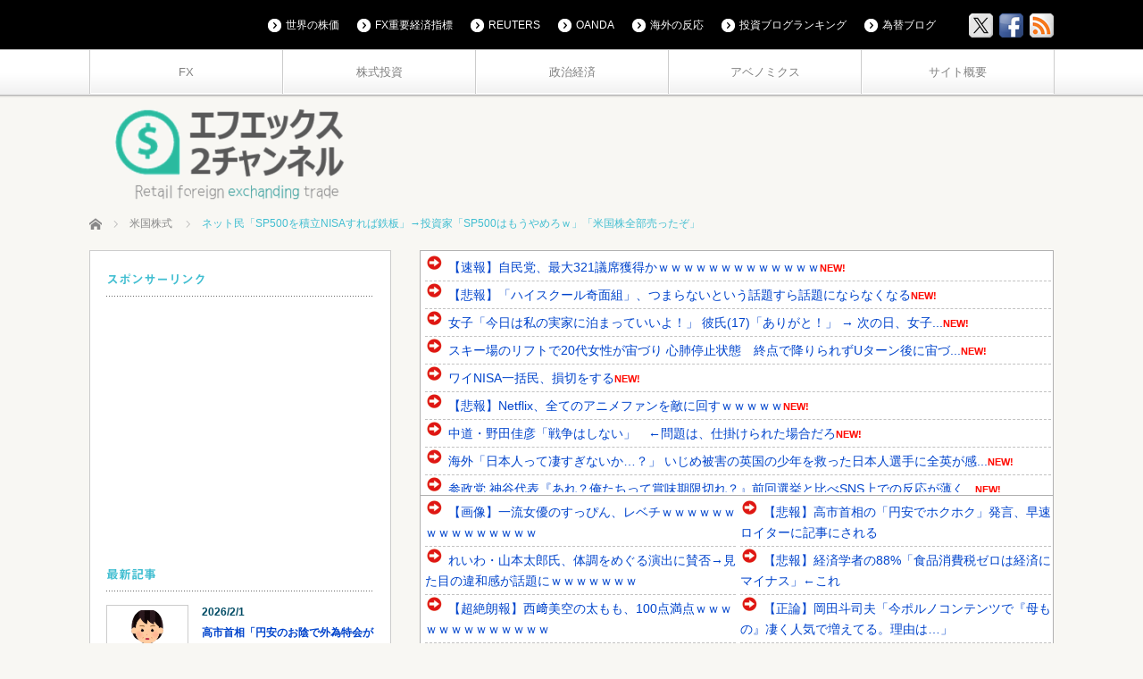

--- FILE ---
content_type: text/html; charset=UTF-8
request_url: https://www.fx2ch.net/archives/56378
body_size: 29026
content:
<!DOCTYPE html>
<html lang="ja">
<head prefix="og: http://ogp.me/ns# fb: http://ogp.me/ns/fb#">
<meta charset="UTF-8">
<!--[if IE]><meta http-equiv="X-UA-Compatible" content="IE=edge,chrome=1"><![endif]-->
<meta name="viewport" content="width=device-width,initial-scale=1.0">
<title>ネット民「SP500を積立NISAすれば鉄板」→投資家「SP500はもうやめろｗ」「米国株全部売ったぞ」 | FX2ちゃんねる｜投資系まとめ</title>
<meta name="description" content="1:  2023/03/08(水) 10:03:31.18 ID:ZM306l2j0なんG民と投資家ってどっちを信じるべきなんや？&amp;nbsp;2:  2023/03/08(水) 10:04:21....">
<meta property="og:type" content="article">
<meta property="og:url" content="https://www.fx2ch.net/archives/56378">
<meta property="og:title" content="ネット民「SP500を積立NISAすれば鉄板」→投資家「SP500はもうやめろｗ」「米国株全部売ったぞ」 &#8211; FX2ちゃんねる｜投資系まとめ">
<meta property="og:description" content="1:  2023/03/08(水) 10:03:31.18 ID:ZM306l2j0なんG民と投資家ってどっちを信じるべきなんや？&amp;nbsp;2:  2023/03/08(水) 10:04:21....">
<meta property="og:site_name" content="FX2ちゃんねる｜投資系まとめ">
<meta property="og:image" content="https://www.fx2ch.net/wp-content/uploads/2023/03/7f028640-s.jpg">
<meta property="og:image:secure_url" content="https://www.fx2ch.net/wp-content/uploads/2023/03/7f028640-s.jpg"> 
<meta property="og:image:width" content="640"> 
<meta property="og:image:height" content="475">
<meta name="twitter:card" content="summary">
<meta name="twitter:site" content="@risa_fx2ch">
<meta name="twitter:creator" content="risa_fx2ch">
<meta name="twitter:title" content="ネット民「SP500を積立NISAすれば鉄板」→投資家「SP500はもうやめろｗ」「米国株全部売ったぞ」 &#8211; FX2ちゃんねる｜投資系まとめ">
<meta property="twitter:description" content="1:  2023/03/08(水) 10:03:31.18 ID:ZM306l2j0なんG民と投資家ってどっちを信じるべきなんや？&amp;nbsp;2:  2023/03/08(水) 10:04:21....">
<meta name="twitter:image:src" content="https://www.fx2ch.net/wp-content/uploads/2023/03/7f028640-s.jpg">
<link rel="pingback" href="https://www.fx2ch.net/xmlrpc.php">
<meta name='robots' content='max-image-preview:large' />
<!-- Google tag (gtag.js) consent mode dataLayer added by Site Kit -->
<script type="text/javascript" id="google_gtagjs-js-consent-mode-data-layer">
/* <![CDATA[ */
window.dataLayer = window.dataLayer || [];function gtag(){dataLayer.push(arguments);}
gtag('consent', 'default', {"ad_personalization":"denied","ad_storage":"denied","ad_user_data":"denied","analytics_storage":"denied","functionality_storage":"denied","security_storage":"denied","personalization_storage":"denied","region":["AT","BE","BG","CH","CY","CZ","DE","DK","EE","ES","FI","FR","GB","GR","HR","HU","IE","IS","IT","LI","LT","LU","LV","MT","NL","NO","PL","PT","RO","SE","SI","SK"],"wait_for_update":500});
window._googlesitekitConsentCategoryMap = {"statistics":["analytics_storage"],"marketing":["ad_storage","ad_user_data","ad_personalization"],"functional":["functionality_storage","security_storage"],"preferences":["personalization_storage"]};
window._googlesitekitConsents = {"ad_personalization":"denied","ad_storage":"denied","ad_user_data":"denied","analytics_storage":"denied","functionality_storage":"denied","security_storage":"denied","personalization_storage":"denied","region":["AT","BE","BG","CH","CY","CZ","DE","DK","EE","ES","FI","FR","GB","GR","HR","HU","IE","IS","IT","LI","LT","LU","LV","MT","NL","NO","PL","PT","RO","SE","SI","SK"],"wait_for_update":500};
/* ]]> */
</script>
<!-- Google タグ (gtag.js) の終了同意モード dataLayer が Site Kit によって追加されました -->
<link rel='dns-prefetch' href='//webfonts.xserver.jp' />
<link rel='dns-prefetch' href='//www.googletagmanager.com' />
<link rel='dns-prefetch' href='//pagead2.googlesyndication.com' />
<link rel="alternate" type="application/rss+xml" title="FX2ちゃんねる｜投資系まとめ &raquo; フィード" href="https://www.fx2ch.net/feed" />
<link rel="alternate" type="application/rss+xml" title="FX2ちゃんねる｜投資系まとめ &raquo; コメントフィード" href="https://www.fx2ch.net/comments/feed" />
<link rel="alternate" type="application/rss+xml" title="FX2ちゃんねる｜投資系まとめ &raquo; ネット民「SP500を積立NISAすれば鉄板」→投資家「SP500はもうやめろｗ」「米国株全部売ったぞ」 のコメントのフィード" href="https://www.fx2ch.net/archives/56378/feed" />
<link rel="alternate" title="oEmbed (JSON)" type="application/json+oembed" href="https://www.fx2ch.net/wp-json/oembed/1.0/embed?url=https%3A%2F%2Fwww.fx2ch.net%2Farchives%2F56378" />
<link rel="alternate" title="oEmbed (XML)" type="text/xml+oembed" href="https://www.fx2ch.net/wp-json/oembed/1.0/embed?url=https%3A%2F%2Fwww.fx2ch.net%2Farchives%2F56378&#038;format=xml" />
<style id='wp-img-auto-sizes-contain-inline-css' type='text/css'>
img:is([sizes=auto i],[sizes^="auto," i]){contain-intrinsic-size:3000px 1500px}
/*# sourceURL=wp-img-auto-sizes-contain-inline-css */
</style>
<link rel='stylesheet' id='style-css' href='https://www.fx2ch.net/wp-content/themes/cubey_tcd023/style.css?ver=3.1' type='text/css' media='screen' />
<style id='wp-emoji-styles-inline-css' type='text/css'>

	img.wp-smiley, img.emoji {
		display: inline !important;
		border: none !important;
		box-shadow: none !important;
		height: 1em !important;
		width: 1em !important;
		margin: 0 0.07em !important;
		vertical-align: -0.1em !important;
		background: none !important;
		padding: 0 !important;
	}
/*# sourceURL=wp-emoji-styles-inline-css */
</style>
<style id='wp-block-library-inline-css' type='text/css'>
:root{--wp-block-synced-color:#7a00df;--wp-block-synced-color--rgb:122,0,223;--wp-bound-block-color:var(--wp-block-synced-color);--wp-editor-canvas-background:#ddd;--wp-admin-theme-color:#007cba;--wp-admin-theme-color--rgb:0,124,186;--wp-admin-theme-color-darker-10:#006ba1;--wp-admin-theme-color-darker-10--rgb:0,107,160.5;--wp-admin-theme-color-darker-20:#005a87;--wp-admin-theme-color-darker-20--rgb:0,90,135;--wp-admin-border-width-focus:2px}@media (min-resolution:192dpi){:root{--wp-admin-border-width-focus:1.5px}}.wp-element-button{cursor:pointer}:root .has-very-light-gray-background-color{background-color:#eee}:root .has-very-dark-gray-background-color{background-color:#313131}:root .has-very-light-gray-color{color:#eee}:root .has-very-dark-gray-color{color:#313131}:root .has-vivid-green-cyan-to-vivid-cyan-blue-gradient-background{background:linear-gradient(135deg,#00d084,#0693e3)}:root .has-purple-crush-gradient-background{background:linear-gradient(135deg,#34e2e4,#4721fb 50%,#ab1dfe)}:root .has-hazy-dawn-gradient-background{background:linear-gradient(135deg,#faaca8,#dad0ec)}:root .has-subdued-olive-gradient-background{background:linear-gradient(135deg,#fafae1,#67a671)}:root .has-atomic-cream-gradient-background{background:linear-gradient(135deg,#fdd79a,#004a59)}:root .has-nightshade-gradient-background{background:linear-gradient(135deg,#330968,#31cdcf)}:root .has-midnight-gradient-background{background:linear-gradient(135deg,#020381,#2874fc)}:root{--wp--preset--font-size--normal:16px;--wp--preset--font-size--huge:42px}.has-regular-font-size{font-size:1em}.has-larger-font-size{font-size:2.625em}.has-normal-font-size{font-size:var(--wp--preset--font-size--normal)}.has-huge-font-size{font-size:var(--wp--preset--font-size--huge)}.has-text-align-center{text-align:center}.has-text-align-left{text-align:left}.has-text-align-right{text-align:right}.has-fit-text{white-space:nowrap!important}#end-resizable-editor-section{display:none}.aligncenter{clear:both}.items-justified-left{justify-content:flex-start}.items-justified-center{justify-content:center}.items-justified-right{justify-content:flex-end}.items-justified-space-between{justify-content:space-between}.screen-reader-text{border:0;clip-path:inset(50%);height:1px;margin:-1px;overflow:hidden;padding:0;position:absolute;width:1px;word-wrap:normal!important}.screen-reader-text:focus{background-color:#ddd;clip-path:none;color:#444;display:block;font-size:1em;height:auto;left:5px;line-height:normal;padding:15px 23px 14px;text-decoration:none;top:5px;width:auto;z-index:100000}html :where(.has-border-color){border-style:solid}html :where([style*=border-top-color]){border-top-style:solid}html :where([style*=border-right-color]){border-right-style:solid}html :where([style*=border-bottom-color]){border-bottom-style:solid}html :where([style*=border-left-color]){border-left-style:solid}html :where([style*=border-width]){border-style:solid}html :where([style*=border-top-width]){border-top-style:solid}html :where([style*=border-right-width]){border-right-style:solid}html :where([style*=border-bottom-width]){border-bottom-style:solid}html :where([style*=border-left-width]){border-left-style:solid}html :where(img[class*=wp-image-]){height:auto;max-width:100%}:where(figure){margin:0 0 1em}html :where(.is-position-sticky){--wp-admin--admin-bar--position-offset:var(--wp-admin--admin-bar--height,0px)}@media screen and (max-width:600px){html :where(.is-position-sticky){--wp-admin--admin-bar--position-offset:0px}}

/*# sourceURL=wp-block-library-inline-css */
</style><style id='global-styles-inline-css' type='text/css'>
:root{--wp--preset--aspect-ratio--square: 1;--wp--preset--aspect-ratio--4-3: 4/3;--wp--preset--aspect-ratio--3-4: 3/4;--wp--preset--aspect-ratio--3-2: 3/2;--wp--preset--aspect-ratio--2-3: 2/3;--wp--preset--aspect-ratio--16-9: 16/9;--wp--preset--aspect-ratio--9-16: 9/16;--wp--preset--color--black: #000000;--wp--preset--color--cyan-bluish-gray: #abb8c3;--wp--preset--color--white: #ffffff;--wp--preset--color--pale-pink: #f78da7;--wp--preset--color--vivid-red: #cf2e2e;--wp--preset--color--luminous-vivid-orange: #ff6900;--wp--preset--color--luminous-vivid-amber: #fcb900;--wp--preset--color--light-green-cyan: #7bdcb5;--wp--preset--color--vivid-green-cyan: #00d084;--wp--preset--color--pale-cyan-blue: #8ed1fc;--wp--preset--color--vivid-cyan-blue: #0693e3;--wp--preset--color--vivid-purple: #9b51e0;--wp--preset--gradient--vivid-cyan-blue-to-vivid-purple: linear-gradient(135deg,rgb(6,147,227) 0%,rgb(155,81,224) 100%);--wp--preset--gradient--light-green-cyan-to-vivid-green-cyan: linear-gradient(135deg,rgb(122,220,180) 0%,rgb(0,208,130) 100%);--wp--preset--gradient--luminous-vivid-amber-to-luminous-vivid-orange: linear-gradient(135deg,rgb(252,185,0) 0%,rgb(255,105,0) 100%);--wp--preset--gradient--luminous-vivid-orange-to-vivid-red: linear-gradient(135deg,rgb(255,105,0) 0%,rgb(207,46,46) 100%);--wp--preset--gradient--very-light-gray-to-cyan-bluish-gray: linear-gradient(135deg,rgb(238,238,238) 0%,rgb(169,184,195) 100%);--wp--preset--gradient--cool-to-warm-spectrum: linear-gradient(135deg,rgb(74,234,220) 0%,rgb(151,120,209) 20%,rgb(207,42,186) 40%,rgb(238,44,130) 60%,rgb(251,105,98) 80%,rgb(254,248,76) 100%);--wp--preset--gradient--blush-light-purple: linear-gradient(135deg,rgb(255,206,236) 0%,rgb(152,150,240) 100%);--wp--preset--gradient--blush-bordeaux: linear-gradient(135deg,rgb(254,205,165) 0%,rgb(254,45,45) 50%,rgb(107,0,62) 100%);--wp--preset--gradient--luminous-dusk: linear-gradient(135deg,rgb(255,203,112) 0%,rgb(199,81,192) 50%,rgb(65,88,208) 100%);--wp--preset--gradient--pale-ocean: linear-gradient(135deg,rgb(255,245,203) 0%,rgb(182,227,212) 50%,rgb(51,167,181) 100%);--wp--preset--gradient--electric-grass: linear-gradient(135deg,rgb(202,248,128) 0%,rgb(113,206,126) 100%);--wp--preset--gradient--midnight: linear-gradient(135deg,rgb(2,3,129) 0%,rgb(40,116,252) 100%);--wp--preset--font-size--small: 13px;--wp--preset--font-size--medium: 20px;--wp--preset--font-size--large: 36px;--wp--preset--font-size--x-large: 42px;--wp--preset--spacing--20: 0.44rem;--wp--preset--spacing--30: 0.67rem;--wp--preset--spacing--40: 1rem;--wp--preset--spacing--50: 1.5rem;--wp--preset--spacing--60: 2.25rem;--wp--preset--spacing--70: 3.38rem;--wp--preset--spacing--80: 5.06rem;--wp--preset--shadow--natural: 6px 6px 9px rgba(0, 0, 0, 0.2);--wp--preset--shadow--deep: 12px 12px 50px rgba(0, 0, 0, 0.4);--wp--preset--shadow--sharp: 6px 6px 0px rgba(0, 0, 0, 0.2);--wp--preset--shadow--outlined: 6px 6px 0px -3px rgb(255, 255, 255), 6px 6px rgb(0, 0, 0);--wp--preset--shadow--crisp: 6px 6px 0px rgb(0, 0, 0);}:where(.is-layout-flex){gap: 0.5em;}:where(.is-layout-grid){gap: 0.5em;}body .is-layout-flex{display: flex;}.is-layout-flex{flex-wrap: wrap;align-items: center;}.is-layout-flex > :is(*, div){margin: 0;}body .is-layout-grid{display: grid;}.is-layout-grid > :is(*, div){margin: 0;}:where(.wp-block-columns.is-layout-flex){gap: 2em;}:where(.wp-block-columns.is-layout-grid){gap: 2em;}:where(.wp-block-post-template.is-layout-flex){gap: 1.25em;}:where(.wp-block-post-template.is-layout-grid){gap: 1.25em;}.has-black-color{color: var(--wp--preset--color--black) !important;}.has-cyan-bluish-gray-color{color: var(--wp--preset--color--cyan-bluish-gray) !important;}.has-white-color{color: var(--wp--preset--color--white) !important;}.has-pale-pink-color{color: var(--wp--preset--color--pale-pink) !important;}.has-vivid-red-color{color: var(--wp--preset--color--vivid-red) !important;}.has-luminous-vivid-orange-color{color: var(--wp--preset--color--luminous-vivid-orange) !important;}.has-luminous-vivid-amber-color{color: var(--wp--preset--color--luminous-vivid-amber) !important;}.has-light-green-cyan-color{color: var(--wp--preset--color--light-green-cyan) !important;}.has-vivid-green-cyan-color{color: var(--wp--preset--color--vivid-green-cyan) !important;}.has-pale-cyan-blue-color{color: var(--wp--preset--color--pale-cyan-blue) !important;}.has-vivid-cyan-blue-color{color: var(--wp--preset--color--vivid-cyan-blue) !important;}.has-vivid-purple-color{color: var(--wp--preset--color--vivid-purple) !important;}.has-black-background-color{background-color: var(--wp--preset--color--black) !important;}.has-cyan-bluish-gray-background-color{background-color: var(--wp--preset--color--cyan-bluish-gray) !important;}.has-white-background-color{background-color: var(--wp--preset--color--white) !important;}.has-pale-pink-background-color{background-color: var(--wp--preset--color--pale-pink) !important;}.has-vivid-red-background-color{background-color: var(--wp--preset--color--vivid-red) !important;}.has-luminous-vivid-orange-background-color{background-color: var(--wp--preset--color--luminous-vivid-orange) !important;}.has-luminous-vivid-amber-background-color{background-color: var(--wp--preset--color--luminous-vivid-amber) !important;}.has-light-green-cyan-background-color{background-color: var(--wp--preset--color--light-green-cyan) !important;}.has-vivid-green-cyan-background-color{background-color: var(--wp--preset--color--vivid-green-cyan) !important;}.has-pale-cyan-blue-background-color{background-color: var(--wp--preset--color--pale-cyan-blue) !important;}.has-vivid-cyan-blue-background-color{background-color: var(--wp--preset--color--vivid-cyan-blue) !important;}.has-vivid-purple-background-color{background-color: var(--wp--preset--color--vivid-purple) !important;}.has-black-border-color{border-color: var(--wp--preset--color--black) !important;}.has-cyan-bluish-gray-border-color{border-color: var(--wp--preset--color--cyan-bluish-gray) !important;}.has-white-border-color{border-color: var(--wp--preset--color--white) !important;}.has-pale-pink-border-color{border-color: var(--wp--preset--color--pale-pink) !important;}.has-vivid-red-border-color{border-color: var(--wp--preset--color--vivid-red) !important;}.has-luminous-vivid-orange-border-color{border-color: var(--wp--preset--color--luminous-vivid-orange) !important;}.has-luminous-vivid-amber-border-color{border-color: var(--wp--preset--color--luminous-vivid-amber) !important;}.has-light-green-cyan-border-color{border-color: var(--wp--preset--color--light-green-cyan) !important;}.has-vivid-green-cyan-border-color{border-color: var(--wp--preset--color--vivid-green-cyan) !important;}.has-pale-cyan-blue-border-color{border-color: var(--wp--preset--color--pale-cyan-blue) !important;}.has-vivid-cyan-blue-border-color{border-color: var(--wp--preset--color--vivid-cyan-blue) !important;}.has-vivid-purple-border-color{border-color: var(--wp--preset--color--vivid-purple) !important;}.has-vivid-cyan-blue-to-vivid-purple-gradient-background{background: var(--wp--preset--gradient--vivid-cyan-blue-to-vivid-purple) !important;}.has-light-green-cyan-to-vivid-green-cyan-gradient-background{background: var(--wp--preset--gradient--light-green-cyan-to-vivid-green-cyan) !important;}.has-luminous-vivid-amber-to-luminous-vivid-orange-gradient-background{background: var(--wp--preset--gradient--luminous-vivid-amber-to-luminous-vivid-orange) !important;}.has-luminous-vivid-orange-to-vivid-red-gradient-background{background: var(--wp--preset--gradient--luminous-vivid-orange-to-vivid-red) !important;}.has-very-light-gray-to-cyan-bluish-gray-gradient-background{background: var(--wp--preset--gradient--very-light-gray-to-cyan-bluish-gray) !important;}.has-cool-to-warm-spectrum-gradient-background{background: var(--wp--preset--gradient--cool-to-warm-spectrum) !important;}.has-blush-light-purple-gradient-background{background: var(--wp--preset--gradient--blush-light-purple) !important;}.has-blush-bordeaux-gradient-background{background: var(--wp--preset--gradient--blush-bordeaux) !important;}.has-luminous-dusk-gradient-background{background: var(--wp--preset--gradient--luminous-dusk) !important;}.has-pale-ocean-gradient-background{background: var(--wp--preset--gradient--pale-ocean) !important;}.has-electric-grass-gradient-background{background: var(--wp--preset--gradient--electric-grass) !important;}.has-midnight-gradient-background{background: var(--wp--preset--gradient--midnight) !important;}.has-small-font-size{font-size: var(--wp--preset--font-size--small) !important;}.has-medium-font-size{font-size: var(--wp--preset--font-size--medium) !important;}.has-large-font-size{font-size: var(--wp--preset--font-size--large) !important;}.has-x-large-font-size{font-size: var(--wp--preset--font-size--x-large) !important;}
/*# sourceURL=global-styles-inline-css */
</style>

<style id='classic-theme-styles-inline-css' type='text/css'>
/*! This file is auto-generated */
.wp-block-button__link{color:#fff;background-color:#32373c;border-radius:9999px;box-shadow:none;text-decoration:none;padding:calc(.667em + 2px) calc(1.333em + 2px);font-size:1.125em}.wp-block-file__button{background:#32373c;color:#fff;text-decoration:none}
/*# sourceURL=/wp-includes/css/classic-themes.min.css */
</style>
<link rel='stylesheet' id='yyi_rinker_stylesheet-css' href='https://www.fx2ch.net/wp-content/plugins/yyi-rinker/css/style.css?v=1.11.1&#038;ver=e6020256b98774050a0d8a5eb8fddef6' type='text/css' media='all' />
<script type="text/javascript" src="https://www.fx2ch.net/wp-includes/js/jquery/jquery.min.js?ver=3.7.1" id="jquery-core-js"></script>
<script type="text/javascript" src="https://www.fx2ch.net/wp-includes/js/jquery/jquery-migrate.min.js?ver=3.4.1" id="jquery-migrate-js"></script>
<script type="text/javascript" src="//webfonts.xserver.jp/js/xserverv3.js?fadein=0&amp;ver=2.0.9" id="typesquare_std-js"></script>
<script type="text/javascript" src="https://www.fx2ch.net/wp-content/plugins/yyi-rinker/js/event-tracking.js?v=1.11.1" id="yyi_rinker_event_tracking_script-js"></script>

<!-- Site Kit によって追加された Google タグ（gtag.js）スニペット -->
<!-- Google アナリティクス スニペット (Site Kit が追加) -->
<script type="text/javascript" src="https://www.googletagmanager.com/gtag/js?id=GT-KVN7LC5" id="google_gtagjs-js" async></script>
<script type="text/javascript" id="google_gtagjs-js-after">
/* <![CDATA[ */
window.dataLayer = window.dataLayer || [];function gtag(){dataLayer.push(arguments);}
gtag("set","linker",{"domains":["www.fx2ch.net"]});
gtag("js", new Date());
gtag("set", "developer_id.dZTNiMT", true);
gtag("config", "GT-KVN7LC5", {"googlesitekit_post_type":"post"});
 window._googlesitekit = window._googlesitekit || {}; window._googlesitekit.throttledEvents = []; window._googlesitekit.gtagEvent = (name, data) => { var key = JSON.stringify( { name, data } ); if ( !! window._googlesitekit.throttledEvents[ key ] ) { return; } window._googlesitekit.throttledEvents[ key ] = true; setTimeout( () => { delete window._googlesitekit.throttledEvents[ key ]; }, 5 ); gtag( "event", name, { ...data, event_source: "site-kit" } ); }; 
//# sourceURL=google_gtagjs-js-after
/* ]]> */
</script>
<link rel="https://api.w.org/" href="https://www.fx2ch.net/wp-json/" /><link rel="alternate" title="JSON" type="application/json" href="https://www.fx2ch.net/wp-json/wp/v2/posts/56378" /><link rel="canonical" href="https://www.fx2ch.net/archives/56378" />
<link rel='shortlink' href='https://www.fx2ch.net/?p=56378' />
<meta name="generator" content="Site Kit by Google 1.168.0" /><style type='text/css'>
h1,h2,h3,h1:lang(ja),h2:lang(ja),h3:lang(ja),.entry-title:lang(ja){ font-family: "見出ゴMB31";}h4,h5,h6,h4:lang(ja),h5:lang(ja),h6:lang(ja),div.entry-meta span:lang(ja),footer.entry-footer span:lang(ja){ font-family: "見出ゴMB31";}.hentry,.entry-content p,.post-inner.entry-content p,#comments div:lang(ja){ font-family: "TBUDゴシック R";}strong,b,#comments .comment-author .fn:lang(ja){ font-family: "TBUDゴシック E";}</style>
<script type="text/javascript" language="javascript">
    var vc_pid = "886915412";
</script><script type="text/javascript" src="//aml.valuecommerce.com/vcdal.js" async></script><style>
.yyi-rinker-images {
    display: flex;
    justify-content: center;
    align-items: center;
    position: relative;

}
div.yyi-rinker-image img.yyi-rinker-main-img.hidden {
    display: none;
}

.yyi-rinker-images-arrow {
    cursor: pointer;
    position: absolute;
    top: 50%;
    display: block;
    margin-top: -11px;
    opacity: 0.6;
    width: 22px;
}

.yyi-rinker-images-arrow-left{
    left: -10px;
}
.yyi-rinker-images-arrow-right{
    right: -10px;
}

.yyi-rinker-images-arrow-left.hidden {
    display: none;
}

.yyi-rinker-images-arrow-right.hidden {
    display: none;
}
div.yyi-rinker-contents.yyi-rinker-design-tate  div.yyi-rinker-box{
    flex-direction: column;
}

div.yyi-rinker-contents.yyi-rinker-design-slim div.yyi-rinker-box .yyi-rinker-links {
    flex-direction: column;
}

div.yyi-rinker-contents.yyi-rinker-design-slim div.yyi-rinker-info {
    width: 100%;
}

div.yyi-rinker-contents.yyi-rinker-design-slim .yyi-rinker-title {
    text-align: center;
}

div.yyi-rinker-contents.yyi-rinker-design-slim .yyi-rinker-links {
    text-align: center;
}
div.yyi-rinker-contents.yyi-rinker-design-slim .yyi-rinker-image {
    margin: auto;
}

div.yyi-rinker-contents.yyi-rinker-design-slim div.yyi-rinker-info ul.yyi-rinker-links li {
	align-self: stretch;
}
div.yyi-rinker-contents.yyi-rinker-design-slim div.yyi-rinker-box div.yyi-rinker-info {
	padding: 0;
}
div.yyi-rinker-contents.yyi-rinker-design-slim div.yyi-rinker-box {
	flex-direction: column;
	padding: 14px 5px 0;
}

.yyi-rinker-design-slim div.yyi-rinker-box div.yyi-rinker-info {
	text-align: center;
}

.yyi-rinker-design-slim div.price-box span.price {
	display: block;
}

div.yyi-rinker-contents.yyi-rinker-design-slim div.yyi-rinker-info div.yyi-rinker-title a{
	font-size:16px;
}

div.yyi-rinker-contents.yyi-rinker-design-slim ul.yyi-rinker-links li.amazonkindlelink:before,  div.yyi-rinker-contents.yyi-rinker-design-slim ul.yyi-rinker-links li.amazonlink:before,  div.yyi-rinker-contents.yyi-rinker-design-slim ul.yyi-rinker-links li.rakutenlink:before, div.yyi-rinker-contents.yyi-rinker-design-slim ul.yyi-rinker-links li.yahoolink:before, div.yyi-rinker-contents.yyi-rinker-design-slim ul.yyi-rinker-links li.mercarilink:before {
	font-size:12px;
}

div.yyi-rinker-contents.yyi-rinker-design-slim ul.yyi-rinker-links li a {
	font-size: 13px;
}
.entry-content ul.yyi-rinker-links li {
	padding: 0;
}

div.yyi-rinker-contents .yyi-rinker-attention.attention_desing_right_ribbon {
    width: 89px;
    height: 91px;
    position: absolute;
    top: -1px;
    right: -1px;
    left: auto;
    overflow: hidden;
}

div.yyi-rinker-contents .yyi-rinker-attention.attention_desing_right_ribbon span {
    display: inline-block;
    width: 146px;
    position: absolute;
    padding: 4px 0;
    left: -13px;
    top: 12px;
    text-align: center;
    font-size: 12px;
    line-height: 24px;
    -webkit-transform: rotate(45deg);
    transform: rotate(45deg);
    box-shadow: 0 1px 3px rgba(0, 0, 0, 0.2);
}

div.yyi-rinker-contents .yyi-rinker-attention.attention_desing_right_ribbon {
    background: none;
}
.yyi-rinker-attention.attention_desing_right_ribbon .yyi-rinker-attention-after,
.yyi-rinker-attention.attention_desing_right_ribbon .yyi-rinker-attention-before{
display:none;
}
div.yyi-rinker-use-right_ribbon div.yyi-rinker-title {
    margin-right: 2rem;
}

				</style>
<script src="https://www.fx2ch.net/wp-content/themes/cubey_tcd023/js/modernizr.js?ver=3.1"></script>
<script src="https://www.fx2ch.net/wp-content/themes/cubey_tcd023/js/jscript.js?ver=3.1"></script>
<script src="https://www.fx2ch.net/wp-content/themes/cubey_tcd023/js/fixed_ad.js?ver=3.1"></script>


<link rel="stylesheet" media="screen and (max-width:770px)" href="https://www.fx2ch.net/wp-content/themes/cubey_tcd023/responsive.css?ver=3.1">


<link rel="stylesheet" href="https://www.fx2ch.net/wp-content/themes/cubey_tcd023/japanese.css?ver=3.1">

<!--[if lt IE 9]>
<script src="https://www.fx2ch.net/wp-content/themes/cubey_tcd023/js/html5.js?ver=3.1"></script>
<![endif]-->

<style type="text/css">

body { font-size:12px; }
.post_content a, .custom-html-widget a { color:#41BED1; }
.post_content a:hover, .custom-html-widget a:hover { color:#4EE3FA; }

#logo { top:-9px; left:23px; }


a:hover, #header_button li a:hover, #header_button li a.active, #header_menu li a:hover, .side_headline, .footer_headline, #copyright_area a:hover, .single_headline, #bread_crumb .last
 { color:#41BED1; }

.design_date, #load_post a, #header_category_list, #header_tag_list, #header_button li#category_button a:before, #header_button li#recommend_button a:before, #header_button li#tag_button a:before, #header_button li#misc_button a:before, #header_recommend_list a:before, #header_misc_list a:before,
 .pc #global_menu ul ul a:hover, #return_top, #wp-calendar td a:hover, #wp-calendar #prev a:hover, #wp-calendar #next a:hover, .google_search input:hover#search_button, .widget_search #search-btn input:hover, .widget_search #searchsubmit:hover, .archive_headline,
  #related_post .image:hover img, #submit_comment:hover, #post_pagination a:hover, #post_pagination p, .tcdw_category_list_widget a:hover, .mobile #global_menu ul a:hover, a.menu_button:hover
   { background-color:#41BED1; }

#comment_textarea textarea:focus, #guest_info input:focus, .single_headline, #related_post .image:hover img, #post_list .image:hover img, .styled_post_list1 .image:hover img
 { border-color:#41BED1; }

#load_post a:hover
 { background-color:#4EE3FA; }

@media screen and (max-width:641px) {
 .archive_headline { background:#41BED1 url(https://www.fx2ch.net/wp-content/themes/cubey_tcd023/img/common/icon_archive.png) no-repeat 25px 17px; color:#fff; padding:20px 40px 20px 55px; }
}




</style>



<!-- Site Kit が追加した Google AdSense メタタグ -->
<meta name="google-adsense-platform-account" content="ca-host-pub-2644536267352236">
<meta name="google-adsense-platform-domain" content="sitekit.withgoogle.com">
<!-- Site Kit が追加した End Google AdSense メタタグ -->
<style type="text/css"></style>
<!-- Google AdSense スニペット (Site Kit が追加) -->
<script type="text/javascript" async="async" src="https://pagead2.googlesyndication.com/pagead/js/adsbygoogle.js?client=ca-pub-5377601509848198&amp;host=ca-host-pub-2644536267352236" crossorigin="anonymous"></script>

<!-- (ここまで) Google AdSense スニペット (Site Kit が追加) -->
<link rel="icon" href="https://www.fx2ch.net/wp-content/uploads/2019/06/cropped-unnamed-2-32x32.jpg" sizes="32x32" />
<link rel="icon" href="https://www.fx2ch.net/wp-content/uploads/2019/06/cropped-unnamed-2-192x192.jpg" sizes="192x192" />
<link rel="apple-touch-icon" href="https://www.fx2ch.net/wp-content/uploads/2019/06/cropped-unnamed-2-180x180.jpg" />
<meta name="msapplication-TileImage" content="https://www.fx2ch.net/wp-content/uploads/2019/06/cropped-unnamed-2-270x270.jpg" />
</head>
<body class="wp-singular post-template-default single single-post postid-56378 single-format-standard wp-theme-cubey_tcd023">

 <div id="header_top">
  <div id="header_top_inner">

  <!-- logo -->
   
   <!-- global menu -->
      <a href="#" class="menu_button"></a>
   <div id="global_menu" class="clearfix num5">
    <ul id="menu-%e3%83%8a%e3%83%93%e3%82%b2%e3%83%bc%e3%82%b7%e3%83%a7%e3%83%b3%e3%83%a1%e3%83%8b%e3%83%a5%e3%83%bc-1" class="menu"><li class="menu-item menu-item-type-taxonomy menu-item-object-category menu-item-15810"><a href="https://www.fx2ch.net/archives/category/fx">FX</a></li>
<li class="menu-item menu-item-type-taxonomy menu-item-object-category current-post-ancestor menu-item-15808"><a href="https://www.fx2ch.net/archives/category/%e6%a0%aa%e5%bc%8f%e6%8a%95%e8%b3%87">株式投資</a></li>
<li class="menu-item menu-item-type-taxonomy menu-item-object-category menu-item-15809"><a href="https://www.fx2ch.net/archives/category/%e6%94%bf%e6%b2%bb%e7%b5%8c%e6%b8%88">政治経済</a></li>
<li class="menu-item menu-item-type-taxonomy menu-item-object-category menu-item-15811"><a href="https://www.fx2ch.net/archives/category/%e3%82%a2%e3%83%99%e3%83%8e%e3%83%9f%e3%82%af%e3%82%b9">アベノミクス</a></li>
<li class="menu-item menu-item-type-custom menu-item-object-custom menu-item-15812"><a href="https://www.fx2ch.net/archives/7966">サイト概要</a></li>
</ul>   </div>
   
   <!-- social button -->
      <ul class="social_link clearfix" id="header_social_link">
        <li class="twitter"><a class="target_blank" href="https://twitter.com/risa_fx2ch"><img src="https://www.fx2ch.net/wp-content/themes/cubey_tcd023/img/header/icon_x.gif" alt="twitter" title="twitter" /></a></li>
            <li class="facebook"><a class="target_blank" href="https://www.facebook.com/fx2ch"><img src="https://www.fx2ch.net/wp-content/themes/cubey_tcd023/img/header/icon_facebook.gif" alt="facebook" title="facebook" /></a></li>
            <li class="rss"><a class="target_blank" href="https://www.fx2ch.net/feed"><img src="https://www.fx2ch.net/wp-content/themes/cubey_tcd023/img/header/icon_rss.gif" alt="rss" title="rss" /></a></li>
       </ul>
   
   <!-- header menu -->
      <div id="header_menu">
    <ul id="menu-%e3%83%98%e3%83%83%e3%83%80%e3%83%bc%e3%83%a1%e3%83%8b%e3%83%a5%e3%83%bc" class="menu"><li id="menu-item-20911" class="menu-item menu-item-type-custom menu-item-object-custom menu-item-20911"><a href="http://sekai-kabuka.com/">世界の株価</a></li>
<li id="menu-item-20914" class="menu-item menu-item-type-custom menu-item-object-custom menu-item-20914"><a href="https://www.fx2ch.net/archives/10038">FX重要経済指標</a></li>
<li id="menu-item-20910" class="menu-item menu-item-type-custom menu-item-object-custom menu-item-20910"><a href="http://jp.reuters.com/investing/currencies">REUTERS</a></li>
<li id="menu-item-20916" class="menu-item menu-item-type-custom menu-item-object-custom menu-item-20916"><a href="https://www.oanda.com/lang/ja/forex-trading/analysis/forex-order-book#USD/JPY">OANDA</a></li>
<li id="menu-item-16871" class="menu-item menu-item-type-custom menu-item-object-custom menu-item-16871"><a href="http://海外の反応.com/">海外の反応</a></li>
<li id="menu-item-16958" class="menu-item menu-item-type-custom menu-item-object-custom menu-item-16958"><a href="http://blog.with2.net/link.php?1426028">投資ブログランキング</a></li>
<li id="menu-item-19025" class="menu-item menu-item-type-custom menu-item-object-custom menu-item-19025"><a href="http://fx.blogmura.com/ranking.html">為替ブログ</a></li>
</ul>   </div>
   
   <!-- header button -->
   
  </div>
 </div><!-- END #header_top -->

 <!-- category list -->
 
 <!-- recommend list -->
 
 <!-- tag list -->
 
 <!-- misc list -->
 
 <div id="header_bottom">

   <div id='logo_image'>
<h1 id="logo"><a href=" https://www.fx2ch.net/" title="FX2ちゃんねる｜投資系まとめ" data-label="FX2ちゃんねる｜投資系まとめ"><img src="https://www.fx2ch.net/wp-content/uploads/tcd-w/logo-resized.png?1769905370" alt="FX2ちゃんねる｜投資系まとめ" title="FX2ちゃんねる｜投資系まとめ" /></a></h1>
</div>

  <!-- banner1 -->
      <div id="header_banner1">
       <script async src="https://pagead2.googlesyndication.com/pagead/js/adsbygoogle.js"></script>
<!-- 728×90横長　サイト右上 -->
<ins class="adsbygoogle"
     style="display:inline-block;width:728px;height:90px"
     data-ad-client="ca-pub-5377601509848198"
     data-ad-slot="1208367497"></ins>
<script>
     (adsbygoogle = window.adsbygoogle || []).push({});
</script>     </div>
    
  <!-- banner2 -->
  
  <!-- mobile banner -->
    <!-- tagline -->
    <ul id="bread_crumb" class="clearfix" itemscope itemtype="http://schema.org/BreadcrumbList">
 <li itemprop="itemListElement" itemscope itemtype="http://schema.org/ListItem" class="home"><a itemprop="item" href="https://www.fx2ch.net/"><span itemprop="name">ホーム</span></a><meta itemprop="position" content="1" /></li>

 <li itemprop="itemListElement" itemscope itemtype="http://schema.org/ListItem">
    <a itemprop="item" href="https://www.fx2ch.net/archives/category/%e6%a0%aa%e5%bc%8f%e6%8a%95%e8%b3%87/%e7%b1%b3%e5%9b%bd%e6%a0%aa%e5%bc%8f"><span itemprop="name">米国株式</span></a>
     <meta itemprop="position" content="2" /></li>
 <li itemprop="itemListElement" itemscope itemtype="http://schema.org/ListItem" class="last"><span itemprop="name">ネット民「SP500を積立NISAすれば鉄板」→投資家「SP500はもうやめろｗ」「米国株全部売ったぞ」</span><meta itemprop="position" content="3" /></li>

</ul>
  
 </div><!-- END #header_bottom -->

 <div id="contents" class="clearfix">

<div id="main_col">	

        <div class="rss-blogroll">
            <script type="text/javascript">
            <!--
                   var blogroll_channel_id = 116639;
            // -->
            </script>
            <script type="text/javascript" charset="utf-8" src="https://blogroll.livedoor.net/js/blogroll.js"></script>
        </div>
        <div class="rss-blogroll2">
            <script type="text/javascript">
            <!--
                   var blogroll_channel_id = 190289;
            // -->
            </script>
            <script type="text/javascript" charset="utf-8" src="https://blogroll.livedoor.net/js/blogroll.js"></script>
            <script type="text/javascript">
            <!--
                   var blogroll_channel_id = 190291;
            // -->
            </script>
            <script type="text/javascript" charset="utf-8" src="https://blogroll.livedoor.net/js/blogroll.js"></script>

        </div>

	
	

 <div id="main_contents" class="clearfix">

  
  <p class="design_date"><time class="entry-date updated" datetime="2023-03-13T04:27:03+09:00"><span class="date">13</span><span class="month">Mar</span><span class="year">2023</span></time></p>
  <h2 class="post_title">ネット民「SP500を積立NISAすれば鉄板」→投資家「SP500はもうやめろｗ」「米国株全部売ったぞ」</h2>

  <ul class="post_meta clearfix">
   <li class="post_category"><a href="https://www.fx2ch.net/archives/category/%e6%a0%aa%e5%bc%8f%e6%8a%95%e8%b3%87/%e7%b1%b3%e5%9b%bd%e6%a0%aa%e5%bc%8f" rel="category tag">米国株式</a></li>
   <li class="post_comment"><a href="#comment_headline">41</a></li>     </ul>

  <div class="post_content clearfix" style="margin:0;">
   
<!--Type1-->

<div id="share_top1">

 

<div class="sns">
<ul class="type1 clearfix">
<!--Twitterボタン-->
<li class="twitter">
<a href="http://twitter.com/share?text=%E3%83%8D%E3%83%83%E3%83%88%E6%B0%91%E3%80%8CSP500%E3%82%92%E7%A9%8D%E7%AB%8BNISA%E3%81%99%E3%82%8C%E3%81%B0%E9%89%84%E6%9D%BF%E3%80%8D%E2%86%92%E6%8A%95%E8%B3%87%E5%AE%B6%E3%80%8CSP500%E3%81%AF%E3%82%82%E3%81%86%E3%82%84%E3%82%81%E3%82%8D%EF%BD%97%E3%80%8D%E3%80%8C%E7%B1%B3%E5%9B%BD%E6%A0%AA%E5%85%A8%E9%83%A8%E5%A3%B2%E3%81%A3%E3%81%9F%E3%81%9E%E3%80%8D&url=https%3A%2F%2Fwww.fx2ch.net%2Farchives%2F56378&via=risa_fx2ch&tw_p=tweetbutton&related=risa_fx2ch" onclick="javascript:window.open(this.href, '', 'menubar=no,toolbar=no,resizable=yes,scrollbars=yes,height=400,width=600');return false;"><i class="icon-twitter"></i><span class="ttl">Post</span><span class="share-count"></span></a></li>

<!--Facebookボタン-->
<li class="facebook">
<a href="//www.facebook.com/sharer/sharer.php?u=https://www.fx2ch.net/archives/56378&amp;t=%E3%83%8D%E3%83%83%E3%83%88%E6%B0%91%E3%80%8CSP500%E3%82%92%E7%A9%8D%E7%AB%8BNISA%E3%81%99%E3%82%8C%E3%81%B0%E9%89%84%E6%9D%BF%E3%80%8D%E2%86%92%E6%8A%95%E8%B3%87%E5%AE%B6%E3%80%8CSP500%E3%81%AF%E3%82%82%E3%81%86%E3%82%84%E3%82%81%E3%82%8D%EF%BD%97%E3%80%8D%E3%80%8C%E7%B1%B3%E5%9B%BD%E6%A0%AA%E5%85%A8%E9%83%A8%E5%A3%B2%E3%81%A3%E3%81%9F%E3%81%9E%E3%80%8D" class="facebook-btn-icon-link" target="blank" rel="nofollow"><i class="icon-facebook"></i><span class="ttl">Share</span><span class="share-count"></span></a></li>

<!--Hatebuボタン-->
<li class="hatebu">
<a href="http://b.hatena.ne.jp/add?mode=confirm&url=https%3A%2F%2Fwww.fx2ch.net%2Farchives%2F56378" onclick="javascript:window.open(this.href, '', 'menubar=no,toolbar=no,resizable=yes,scrollbars=yes,height=400,width=510');return false;" ><i class="icon-hatebu"></i><span class="ttl">Hatena</span><span class="share-count"></span></a></li>


<!--RSSボタン-->
<li class="rss">
<a href="https://www.fx2ch.net/feed" target="blank"><i class="icon-rss"></i><span class="ttl">RSS</span></a></li>



</ul>
</div>

</div>


<!--Type2-->

<!--Type3-->

<!--Type4-->

<!--Type5-->
  </div>

  
	 

  <div class="post_content clearfix">
<div class="t_h"><strong>1: <span style="color: gray;"> 2023/03/08(水) 10:03:31.18 ID:ZM306l2j0</span></strong></div>
<div class="t_b" style="font-weight: bold; font-size: large; line-height: 3.0; padding-left: 1px; margin-bottom: 35px; margin-top: 10px;">
<p><strong><a href="https://livedoor.blogimg.jp/fx2channel/imgs/f/2/f257f4e0.jpg" target="_blank" rel="noopener"><img decoding="async" class="image pict" src="https://livedoor.blogimg.jp/fx2channel/imgs/f/2/f257f4e0-s.jpg" alt="no title" border="0" hspace="5" /></a></strong></p>
<p><strong><a href="https://livedoor.blogimg.jp/fx2channel/imgs/7/f/7f028640.jpg" target="_blank" rel="noopener"><img decoding="async" class="image pict" src="https://livedoor.blogimg.jp/fx2channel/imgs/7/f/7f028640-s.jpg" alt="no title" border="0" hspace="5" /></a></strong></p>
<p><strong>なんG民と投資家ってどっちを信じるべきなんや？</strong></p>
</div>
<p>&nbsp;</p>
<div class="t_h"><strong>2: <span style="color: gray;"> 2023/03/08(水) 10:04:21.76 ID:ZM306l2j0</span></strong></div>
<div class="t_b" style="font-weight: bold; font-size: large; line-height: 3.0; color: #008000; padding-left: 1px; margin-bottom: 35px; margin-top: 10px;">
<p><strong>ダウ「右肩下がりです」 </strong><br />
<strong>日経「右肩上がりです」</strong></p>
<p><strong>どっちに長期投資するべき？</strong></p>
</div>
<p>&nbsp;</p>
<div class="t_h t_i" style="margin-left: 5px;"><strong>8: <span style="color: gray;"> 2023/03/08(水) 10:08:15.62 ID:2RfM7kEqM</span></strong></div>
<div class="t_b t_i" style="font-weight: bold; font-size: large; line-height: 3.0; padding-left: 1px; margin-left: 5px; margin-bottom: 35px; margin-top: 10px;"><strong><span class="anchor" style="color: mediumblue;">&gt;&gt;2</span> </strong><br />
<strong>ダウはずっと右肩上がりだけど分足チャートでも見てるの？</strong></div>
<p>&nbsp;</p>
<div class="t_h"><strong>4: <span style="color: gray;"> 2023/03/08(水) 10:06:15.81 ID:lcpkyYhL0</span></strong></div>
<div class="t_b" style="font-weight: bold; font-size: large; line-height: 3.0; padding-left: 1px; margin-bottom: 35px; margin-top: 10px;"><strong>ワイは去年の春に利確してもうずっと様子見やな </strong><br />
<strong>7割はキャッシュや</strong></div>
<p>&nbsp;</p>
<div class="t_h"><strong>5: <span style="color: gray;"> 2023/03/08(水) 10:06:34.25 ID:ZM306l2j0</span></strong></div>
<div class="t_b" style="font-weight: bold; font-size: large; line-height: 3.0; padding-left: 1px; margin-bottom: 35px; margin-top: 10px;"><strong>世界中の投資家が日本の株を買ってる状況や</strong></div>
<p>&nbsp;</p>
<div class="t_h"><strong>6: <span style="color: gray;"> 2023/03/08(水) 10:06:51.83 ID:Nmr8qVLq0</span></strong></div>
<div class="t_b" style="font-weight: bold; font-size: large; line-height: 3.0; padding-left: 1px; margin-bottom: 35px; margin-top: 10px;"><strong>森永卓郎いつもやん</strong></div>
<p>&nbsp;</p>
<div class="t_h"><strong>7: <span style="color: gray;"> 2023/03/08(水) 10:07:34.73 ID:PZY0ilds0</span></strong></div>
<div class="t_b" style="font-weight: bold; font-size: large; line-height: 3.0; padding-left: 1px; margin-bottom: 35px; margin-top: 10px;"><strong>答えは気絶や</strong></div>
<p>&nbsp;</p>
<div class="t_h"><strong>9: <span style="color: gray;"> 2023/03/08(水) 10:09:07.47 ID:eWM4CzeDd</span></strong></div>
<div class="t_b" style="font-weight: bold; font-size: large; line-height: 3.0; padding-left: 1px; margin-bottom: 35px; margin-top: 10px;"><strong>そんなに不安なら定期預金にしとけ</strong></div>
<p>&nbsp;</p>
<p style="color: gray; text-align: right;"><strong><a href="https://nova.5ch.net/test/read.cgi/livegalileo/1678237411/"><span style="font-size: x-small;">https://nova.5ch.net/test/read.cgi/livegalileo/1678237411/</span></a><!-- Generated by まとめくす (https://2mtmex.com/) --></strong></p>

<br><br>

	  
<span  style="text-align: -webkit-center; font-size: medium; color: rgb(102, 102, 102); font-family: arial, helvetica, osaka, &quot;MS PGothic&quot;, sans-serif;">ｽﾎﾟﾝｻｰﾘﾝｸ</span>
<br>
<script async src="//pagead2.googlesyndication.com/pagead/js/adsbygoogle.js"></script>
<!-- 336×280 PC&スマホ記事中 -->
<ins class="adsbygoogle"
     style="display:inline-block;width:336px;height:280px"
     data-ad-client="ca-pub-5377601509848198"
     data-ad-slot="2686251989"></ins>
<script>
(adsbygoogle = window.adsbygoogle || []).push({});
</script>	  	  
<br><br><br>
<div class="t_h">99: <span style="color: gray;"> 2020/12/31(株) 23:18:33.80 ID:48635743</span></div>
	  <br><br>

<a href="https://blog.with2.net/link/?id=1426028" target="_blank"><img src="https://blog.with2.net/user-banner/?id=1426028&seq=1" title="人気ブログランキング" width="199" height="83"></a>	  
	  
<script type="text/javascript">c_img_param=['max','10','1','0','list','15438a','off','','16'];</script>
<script type="text/javascript" src="//img-c.net/output/category/news.js"></script>

  <br>
	  <br>	  
<div class="t_h">99: <span style="color: gray;"> 2020/12/31(株) 23:18:33.80 ID:48635743</span></div>
	  	  <br><br>
<script type="text/javascript">c_img_param=['250','6','1','140','normal','FFFFFF','on','sp','14'];</script>
<script type="text/javascript" src="//img-c.net/output/category/news.js"></script>
<script type="text/javascript">c_img_param=['max','9','3','140','normal','FFFFFF','on','pc','14'];</script>
<script type="text/javascript" src="//img-c.net/output/category/news.js"></script>
  <br>

<p><span id="more-56378"></span></strong></p>
<div class="t_h"><strong>10: <span style="color: gray;"> 2023/03/08(水) 10:09:18.02 ID:8fQGxmJOM</span></strong></div>
<div class="t_b" style="font-weight: bold; font-size: large; line-height: 3.0; color: #b84f7e; padding-left: 1px; margin-bottom: 35px; margin-top: 10px;"><strong>初心者は黙ってオルカン積み立てときゃええねん</strong></div>
<p>&nbsp;</p>
<div class="t_h"><strong>11: <span style="color: gray;"> 2023/03/08(水) 10:09:42.89 ID:iLwOzPeL0</span></strong></div>
<div class="t_b" style="font-weight: bold; font-size: large; line-height: 3.0; padding-left: 1px; margin-bottom: 35px; margin-top: 10px;"><strong>ワイが投資家だったら手の内は明かさない</strong></div>
<p>&nbsp;</p>
<div class="t_h t_i" style="margin-left: 5px;"><strong>12: <span style="color: gray;"> 2023/03/08(水) 10:10:17.00 ID:ZM306l2j0</span></strong></div>
<div class="t_b t_i" style="font-weight: bold; font-size: large; line-height: 3.0; padding-left: 1px; margin-left: 5px; margin-bottom: 35px; margin-top: 10px;"><strong><span class="anchor" style="color: mediumblue;">&gt;&gt;11</span> </strong><br />
<strong>じゃあバフェットってとんでもない無能なんか</strong></div>
<p>&nbsp;</p>
<div class="t_h t_i" style="margin-left: 5px;"><strong>19: <span style="color: gray;"> 2023/03/08(水) 10:15:38.37 ID:iLwOzPeL0</span></strong></div>
<div class="t_b t_i" style="font-weight: bold; font-size: large; line-height: 3.0; padding-left: 1px; margin-left: 5px; margin-bottom: 35px; margin-top: 10px;"><strong><span class="anchor" style="color: mediumblue;">&gt;&gt;12</span> </strong><br />
<strong>いや、自分が得するように逆を言って世間を誘導するんや</strong></div>
<p>&nbsp;</p>
<div class="t_h"><strong>15: <span style="color: gray;"> 2023/03/08(水) 10:10:45.23 ID:zQ9aooYn0</span></strong></div>
<div class="t_b" style="font-weight: bold; font-size: large; line-height: 3.0; padding-left: 1px; margin-bottom: 35px; margin-top: 10px;"><strong>アメリカはちゃんとインフレしてるし成長してるから買う以外の選択肢無いやん </strong><br />
<strong>第四次産業革命の覇者やから数十年は安泰や</strong></div>
<p>&nbsp;</p>
<div class="t_h"><strong>17: <span style="color: gray;"> 2023/03/08(水) 10:12:07.19 ID:Gd4axH690</span></strong></div>
<div class="t_b" style="font-weight: bold; font-size: large; line-height: 3.0; padding-left: 1px; margin-bottom: 35px; margin-top: 10px;"><strong>靴磨きのガキ</strong></div>
<p>&nbsp;</p>
<div class="t_h t_i" style="margin-left: 5px;"><strong>22: <span style="color: gray;"> 2023/03/08(水) 10:16:29.74 ID:RCVHJb41d</span></strong></div>
<div class="t_b t_i" style="font-weight: bold; font-size: large; line-height: 3.0; padding-left: 1px; margin-left: 5px; margin-bottom: 35px; margin-top: 10px;"><strong><span class="anchor" style="color: mediumblue;">&gt;&gt;17</span> </strong><br />
<strong>今日の靴磨きは10年後の投資家や</strong></div>
<p>&nbsp;</p>
<div class="t_h"><strong>20: <span style="color: gray;"> 2023/03/08(水) 10:16:10.69 ID:Dd0bRf9j0</span></strong></div>
<div class="t_b" style="font-weight: bold; font-size: large; line-height: 3.0; padding-left: 1px; margin-bottom: 35px; margin-top: 10px;">
<p><strong>144 それでも動く名無し 2022/12/20(火) 13:11:20.35 ID:Au+l0cGE0 </strong><br />
<strong>ワオ、逝く </strong><br />
<strong>超分散投資のおかげで一つ一つの損は少ないけど</strong></p>
<p><strong><a href="https://livedoor.blogimg.jp/fx2channel/imgs/9/0/902d683d.jpg" target="_blank" rel="noopener"><img decoding="async" class="image pict" src="https://livedoor.blogimg.jp/fx2channel/imgs/9/0/902d683d-s.jpg" alt="no title" border="0" hspace="5" /></a></strong></p>
<p><strong><a href="https://livedoor.blogimg.jp/fx2channel/imgs/f/7/f7c70d92.jpg" target="_blank" rel="noopener"><img decoding="async" class="image pict" src="https://livedoor.blogimg.jp/fx2channel/imgs/f/7/f7c70d92-s.jpg" alt="no title" border="0" hspace="5" /></a></strong></p>
</div>
<p>&nbsp;</p>
<div class="t_h t_i" style="margin-left: 5px;"><strong>25: <span style="color: gray;"> 2023/03/08(水) 10:19:01.66 ID:tGpf5zfH0</span></strong></div>
<div class="t_b t_i" style="font-weight: bold; font-size: large; line-height: 3.0; padding-left: 1px; margin-left: 5px; margin-bottom: 35px; margin-top: 10px;"><strong><span class="anchor" style="color: mediumblue;">&gt;&gt;20</span> </strong><br />
<strong>どんだけアホやねんこいつ</strong></div>
<p>&nbsp;</p>
<div class="t_h t_i" style="margin-left: 5px;"><strong>36: <span style="color: gray;"> 2023/03/08(水) 10:25:37.70 ID:GCj5RqJM0</span></strong></div>
<div class="t_b t_i" style="font-weight: bold; font-size: large; line-height: 3.0; padding-left: 1px; margin-left: 5px; margin-bottom: 35px; margin-top: 10px;">
<p><strong><span class="anchor" style="color: mediumblue;">&gt;&gt;25</span> </strong><br />
<strong>後日談はこれ</strong></p>
<p><strong>233 <span style="color: #008000;">それでも動く名無し</span>[] 2023/02/07(火) 12:57:03.21 ID:8e5cRA/r0</strong><br />
<strong>&gt;&gt; 211 </strong><br />
<strong>ワイのやん </strong><br />
<strong>晒されてて草 </strong><br />
<strong><a href="https://livedoor.blogimg.jp/fx2channel/imgs/0/8/087b3a4f.jpg" target="_blank" rel="noopener"><img decoding="async" class="image pict" src="https://livedoor.blogimg.jp/fx2channel/imgs/0/8/087b3a4f-s.jpg" alt="no title" border="0" hspace="5" /></a></strong></p>
<p><strong><a href="https://livedoor.blogimg.jp/fx2channel/imgs/2/e/2e0f2367.jpg" target="_blank" rel="noopener"><img decoding="async" class="image pict" src="https://livedoor.blogimg.jp/fx2channel/imgs/2/e/2e0f2367-s.jpg" alt="no title" border="0" hspace="5" /></a></strong></p>
</div>
<p>&nbsp;</p>
<div class="t_h"><strong>24: <span style="color: gray;"> 2023/03/08(水) 10:18:32.52 ID:4qCZBc4pd</span></strong></div>
<div class="t_b" style="font-weight: bold; font-size: large; line-height: 3.0; padding-left: 1px; margin-bottom: 35px; margin-top: 10px;"><strong>ぜってえ嘘だろこんなん</strong></div>
<p>&nbsp;</p>
<div class="t_h"><strong>26: <span style="color: gray;"> 2023/03/08(水) 10:19:28.01 ID:XqZnj4c10</span></strong></div>
<div class="t_b" style="font-weight: bold; font-size: large; line-height: 3.0; padding-left: 1px; margin-bottom: 35px; margin-top: 10px;"><strong>森永卓郎はそういう芸風やん</strong></div>
<p>&nbsp;</p>
<div class="t_h"><strong>28: <span style="color: gray;"> 2023/03/08(水) 10:20:24.89 ID:dYbqfN7hM</span></strong></div>
<div class="t_b" style="font-weight: bold; font-size: large; line-height: 3.0; padding-left: 1px; margin-bottom: 35px; margin-top: 10px;"><strong>むしろインフレ騒動後も大きく下げず上げに転換できてるS&amp;Pは優秀やろ </strong><br />
<strong>ハイテク依存のNASDAQも見習って</strong></div>
<p>&nbsp;</p>
<div class="t_h"><strong>29: <span style="color: gray;"> 2023/03/08(水) 10:20:52.89 ID:XqZnj4c10</span></strong></div>
<div class="t_b" style="font-weight: bold; font-size: large; line-height: 3.0; padding-left: 1px; margin-bottom: 35px; margin-top: 10px;"><strong>2018あたりからツミニー始めてドル建てでオルカンなりsp500買ってる人はン十万円単位で利益出てるやろ</strong></div>
<p>&nbsp;</p>
<div class="t_h t_i" style="margin-left: 5px;"><strong>35: <span style="color: gray;"> 2023/03/08(水) 10:24:52.74 ID:y2lLQ0xS0</span></strong></div>
<div class="t_b t_i" style="font-weight: bold; font-size: large; line-height: 3.0; padding-left: 1px; margin-left: 5px; margin-bottom: 35px; margin-top: 10px;">
<p><strong><span class="anchor" style="color: mediumblue;">&gt;&gt;29</span> </strong><br />
<strong>オルカンやけどちょうど30%増えとるわ</strong></p>
<p><strong><a href="https://livedoor.blogimg.jp/fx2channel/imgs/4/f/4f1373f5.png" target="_blank" rel="noopener"><img decoding="async" class="image pict" src="https://livedoor.blogimg.jp/fx2channel/imgs/4/f/4f1373f5-s.png" alt="no title" border="0" hspace="5" /></a></strong></p>
</div>
<p>&nbsp;</p>
<div class="t_h"><strong>34: <span style="color: gray;"> 2023/03/08(水) 10:23:44.73 ID:Jy4ButAXM</span></strong></div>
<div class="t_b" style="font-weight: bold; font-size: large; line-height: 3.0; padding-left: 1px; margin-bottom: 35px; margin-top: 10px;"><strong>来年以降は知らんが、 </strong><br />
<strong>とりあえず今年の日本株は強い </strong><br />
<strong>サンキュー岸田NISA</strong></div>
<p>&nbsp;</p>
<div class="t_h"><strong>38: <span style="color: gray;"> 2023/03/08(水) 10:26:08.97 ID:/McI4fdx0</span></strong></div>
<div class="t_b" style="font-weight: bold; font-size: large; line-height: 3.0; padding-left: 1px; margin-bottom: 35px; margin-top: 10px;"><strong>世界が日本買ってたらこんな横横に動かないよね</strong></div>
<p>&nbsp;</p>
<div class="t_h"><strong>42: <span style="color: gray;"> 2023/03/08(水) 10:31:05.80 ID:/soFhxZM0</span></strong></div>
<div class="t_b" style="font-weight: bold; font-size: large; line-height: 3.0; color: #b84f7e; padding-left: 1px; margin-bottom: 35px; margin-top: 10px;"><strong>オルカンもアメリカにばっかり突っ込まれてるから似たようなもんや</strong></div>
<p>&nbsp;</p>
<div class="t_h"><strong>45: <span style="color: gray;"> 2023/03/08(水) 10:35:53.16 ID:b8lbsvC3M</span></strong></div>
<div class="t_b" style="font-weight: bold; font-size: large; line-height: 3.0; padding-left: 1px; margin-bottom: 35px; margin-top: 10px;"><strong>よくオルカンは殆どアメリカだから無意味って意見あるけどそれは現時点ではって話やからな </strong><br />
<strong>アメリカが弱れば自然にリバランスされるからオルカンには分散効果はあるよ</strong></div>
<p>&nbsp;</p>
<div class="t_h"><strong>55: <span style="color: gray;"> 2023/03/08(水) 10:47:43.79 ID:Vpw1akaBM</span></strong></div>
<div class="t_b" style="font-weight: bold; font-size: large; line-height: 3.0; padding-left: 1px; margin-bottom: 35px; margin-top: 10px;"><strong>ワイはもう日本高配当株に切り替えたで </strong><br />
<strong>精神衛生的に1番ええわ</strong></div>
<p>&nbsp;</p>
<div class="t_h"><strong>60: <span style="color: gray;"> 2023/03/08(水) 10:52:56.09 ID:tVSVr1eh0</span></strong></div>
<div class="t_b" style="font-weight: bold; font-size: large; line-height: 3.0; padding-left: 1px; margin-bottom: 35px; margin-top: 10px;"><strong>SP500もうずっと4000前後をうろちょろしてそう</strong></div>
<p>&nbsp;</p>
<div class="t_h"><strong>59: <span style="color: gray;"> 2023/03/08(水) 10:52:28.27 ID:xkhcQ30g0</span></strong></div>
<div class="t_b" style="font-weight: bold; font-size: large; line-height: 3.0; color: #15438a; padding-left: 1px; margin-bottom: 35px; margin-top: 10px;">
<p><strong>SP500が不安ならオルカンでいいでしょ。</strong></p>
<div><strong>オルカンがダメになる時って巨大隕石が降ってくる等で世界人口が激減した時ぐらいじゃないの。</strong></div>
</div>
<p>&nbsp;</p>
		  
	   
<br><br>	 
<span  style="text-align: -webkit-center; font-size: medium; color: rgb(102, 102, 102); font-family: arial, helvetica, osaka, &quot;MS PGothic&quot;, sans-serif;">ｽﾎﾟﾝｻｰﾘﾝｸ</span>
<br>
<script async src="https://pagead2.googlesyndication.com/pagead/js/adsbygoogle.js"></script>
<!-- レスポンシブ_スマホ記事下 -->
<ins class="adsbygoogle"
     style="display:block"
     data-ad-client="ca-pub-5377601509848198"
     data-ad-slot="9807535095"
     data-ad-format="auto"
     data-full-width-responsive="true"></ins>
<script>
     (adsbygoogle = window.adsbygoogle || []).push({});
</script>	  	  
<br><br><br>
<div class="t_h">99: <span style="color: gray;"> 2020/12/31(株) 23:18:33.80 ID:48635743</span></div>
	  <br><br>

<a href="https://blog.with2.net/link/?id=1426028" target="_blank"><img src="https://blog.with2.net/user-banner/?id=1426028&seq=1" title="人気ブログランキング" width="199" height="83"></a>	  
	  
<script type="text/javascript">c_img_param=['max','10','1','0','list','15438a','off','','16'];</script>
<script type="text/javascript" src="//img-c.net/output/site/295.js"></script>

  <br>
	  <br>	  
<div class="t_h">99: <span style="color: gray;"> 2020/12/31(株) 23:18:33.80 ID:48635743</span></div>
	  	  <br><br>
<script type="text/javascript">c_img_param=['250','7','1','140','normal','FFFFFF','on','sp','14'];</script>
<script type="text/javascript" src="//img-c.net/output/category/news.js"></script>
<script type="text/javascript">c_img_param=['max','9','3','140','normal','FFFFFF','on','pc','14'];</script>
<script type="text/javascript" src="//img-c.net/output/category/news.js"></script>	  
<br><br><br>		  
	  
   
<!--Type1-->

<!--Type2-->

<!--Type3-->

<div id="share_btm1">

 

<div class="sns">
<ul class="type3 clearfix">
<!--Twitterボタン-->
<li class="twitter">
<a href="http://twitter.com/share?text=%E3%83%8D%E3%83%83%E3%83%88%E6%B0%91%E3%80%8CSP500%E3%82%92%E7%A9%8D%E7%AB%8BNISA%E3%81%99%E3%82%8C%E3%81%B0%E9%89%84%E6%9D%BF%E3%80%8D%E2%86%92%E6%8A%95%E8%B3%87%E5%AE%B6%E3%80%8CSP500%E3%81%AF%E3%82%82%E3%81%86%E3%82%84%E3%82%81%E3%82%8D%EF%BD%97%E3%80%8D%E3%80%8C%E7%B1%B3%E5%9B%BD%E6%A0%AA%E5%85%A8%E9%83%A8%E5%A3%B2%E3%81%A3%E3%81%9F%E3%81%9E%E3%80%8D&url=https%3A%2F%2Fwww.fx2ch.net%2Farchives%2F56378&via=risa_fx2ch&tw_p=tweetbutton&related=risa_fx2ch" onclick="javascript:window.open(this.href, '', 'menubar=no,toolbar=no,resizable=yes,scrollbars=yes,height=400,width=600');return false;"><i class="icon-twitter"></i><span class="ttl">Post</span><span class="share-count"></span></a></li>

<!--Facebookボタン-->
<li class="facebook">
<a href="//www.facebook.com/sharer/sharer.php?u=https://www.fx2ch.net/archives/56378&amp;t=%E3%83%8D%E3%83%83%E3%83%88%E6%B0%91%E3%80%8CSP500%E3%82%92%E7%A9%8D%E7%AB%8BNISA%E3%81%99%E3%82%8C%E3%81%B0%E9%89%84%E6%9D%BF%E3%80%8D%E2%86%92%E6%8A%95%E8%B3%87%E5%AE%B6%E3%80%8CSP500%E3%81%AF%E3%82%82%E3%81%86%E3%82%84%E3%82%81%E3%82%8D%EF%BD%97%E3%80%8D%E3%80%8C%E7%B1%B3%E5%9B%BD%E6%A0%AA%E5%85%A8%E9%83%A8%E5%A3%B2%E3%81%A3%E3%81%9F%E3%81%9E%E3%80%8D" class="facebook-btn-icon-link" target="blank" rel="nofollow"><i class="icon-facebook"></i><span class="ttl">Share</span><span class="share-count"></span></a></li>

<!--Hatebuボタン-->
<li class="hatebu">
<a href="http://b.hatena.ne.jp/add?mode=confirm&url=https%3A%2F%2Fwww.fx2ch.net%2Farchives%2F56378" onclick="javascript:window.open(this.href, '', 'menubar=no,toolbar=no,resizable=yes,scrollbars=yes,height=400,width=510');return false;" ><i class="icon-hatebu"></i><span class="ttl">Hatena</span><span class="share-count"></span></a></li>


<!--RSSボタン-->
<li class="rss">
<a href="https://www.fx2ch.net/feed" target="blank"><i class="icon-rss"></i><span class="ttl">RSS</span></a></li>



</ul>
</div>

</div>


<!--Type4-->

<!--Type5-->
     </div>

  
  

	 


  
  
    <div id="single_recommend_post">
   <h3 class="single_headline">おすすめ記事</h3>
   <ol>
        <li><a class="title" title="年収1200万円「ふざけるな！多額の税負担をしてるのに児童手当も高校無償化も対象外って子育ては罰なのか！？」" href="https://www.fx2ch.net/archives/56130">年収1200万円「ふざけるな！多額の税負担をしてるのに児童手当も高校無償化も対象外って子育ては罰なのか！？」</a></li>
        <li><a class="title" title="民主党「アベノミクスで株価は上がったが、国民の暮らしは良くなったのか？」" href="https://www.fx2ch.net/archives/49548">民主党「アベノミクスで株価は上がったが、国民の暮らしは良くなったのか？」</a></li>
        <li><a class="title" title="野村證券の一日を記したコピペが壮絶過ぎる。" href="https://www.fx2ch.net/archives/11840">野村證券の一日を記したコピペが壮絶過ぎる。</a></li>
        <li><a class="title" title="【随時更新】FX重要経済指標と注目材料一覧" href="https://www.fx2ch.net/archives/10038">【随時更新】FX重要経済指標と注目材料一覧</a></li>
        <li><a class="title" title="株で億の資産を築いた2ch株板住人が晒してくれた手法が凄い。" href="https://www.fx2ch.net/archives/9624">株で億の資産を築いた2ch株板住人が晒してくれた手法が凄い。</a></li>
       </ol>
  </div>
  
  <script async src="https://pagead2.googlesyndication.com/pagead/js/adsbygoogle.js?client=ca-pub-5377601509848198"
     crossorigin="anonymous"></script>
<!-- ツイッター上部広告 -->
<ins class="adsbygoogle"
     style="display:block"
     data-ad-client="ca-pub-5377601509848198"
     data-ad-slot="5554934143"
     data-ad-format="auto"
     data-full-width-responsive="true"></ins>
<script>
     (adsbygoogle = window.adsbygoogle || []).push({});
</script>
	 

   <h4 class="single_headline">ツイッターで更新情報をお届け☆</h4>
<div style="margin: 14px 30px 30px 20px;">
<a href="https://twitter.com/risa_fx2ch" class="twitter-follow-button" data-show-count="true" data-lang="ja">@risa_fx2chさんをフォロー</a>
<script>!function(d,s,id){var js,fjs=d.getElementsByTagName(s)[0],p=/^http:/.test(d.location)?'http':'https';if(!d.getElementById(id)){js=d.createElement(s);js.id=id;js.src=p+'://platform.twitter.com/widgets.js';fjs.parentNode.insertBefore(js,fjs);}}(document, 'script', 'twitter-wjs');</script>
</div>	 
	 
  




<h3 class="single_headline" id="comment_headline">コメント</h3>

<div id="comment_header" class="clearfix">

 <ul id="comment_header_right">
   <li id="trackback_closed"><p>トラックバックは利用できません。</p></li>
   <li id="comment_closed"><p>コメント (41)</p></li>
 </ul>


</div><!-- END #comment_header -->

<div id="comments">

 <div id="comment_area">
  <!-- start commnet -->
  <ol class="commentlist">
	
 <li class="comment guest-comment" id="comment-272183">
  <div class="comment-meta clearfix">
   <div class="comment-meta-left">
  
    <ul class="comment-name-date">
     <li class="comment-name">
<span id="commentauthor-272183">

匿名
</span>
     </li>
     <li class="comment-date">2023年 3月 13日 7:21am</li>
    </ul>
   </div>

   <ul class="comment-act">
    <li class="comment-reply"><a rel="nofollow" class="comment-reply-link" href="https://www.fx2ch.net/archives/56378?replytocom=272183#respond" data-commentid="272183" data-postid="56378" data-belowelement="comment-content-272183" data-respondelement="respond" data-replyto="匿名 に返信" aria-label="匿名 に返信"><span><span>返信</span></span></a></li>
    <li class="comment-quote"><a href="javascript:void(0);" onclick="MGJS_CMT.quote('commentauthor-272183', 'comment-272183', 'comment-content-272183', 'comment');">引用</a></li>
       </ul>

  </div>
  <div class="comment-content post_content" id="comment-content-272183">
    <p>現金1/2、日経ETF1/6、S&amp;P500 1/6、個別株1/6で資産形成してるけど。<br />
30年後で考えるから別に売らずにこのままだわ。そもそも投信で短期のギャンブルやるなよ。</p>
  </div>

<ul class="children">

 <li class="comment guest-comment" id="comment-272250">
  <div class="comment-meta clearfix">
   <div class="comment-meta-left">
  
    <ul class="comment-name-date">
     <li class="comment-name">
<span id="commentauthor-272250">

匿名
</span>
     </li>
     <li class="comment-date">2023年 3月 13日 2:47pm</li>
    </ul>
   </div>

   <ul class="comment-act">
    <li class="comment-reply"><a rel="nofollow" class="comment-reply-link" href="https://www.fx2ch.net/archives/56378?replytocom=272250#respond" data-commentid="272250" data-postid="56378" data-belowelement="comment-content-272250" data-respondelement="respond" data-replyto="匿名 に返信" aria-label="匿名 に返信"><span><span>返信</span></span></a></li>
    <li class="comment-quote"><a href="javascript:void(0);" onclick="MGJS_CMT.quote('commentauthor-272250', 'comment-272250', 'comment-content-272250', 'comment');">引用</a></li>
       </ul>

  </div>
  <div class="comment-content post_content" id="comment-content-272250">
    <p>買ってから30年待つ方がギャンブルだ。<br />
30年以内に今の水準より割り込むことなんていくらでもある。</p>
  </div>

<ul class="children">

 <li class="comment guest-comment" id="comment-272349">
  <div class="comment-meta clearfix">
   <div class="comment-meta-left">
  
    <ul class="comment-name-date">
     <li class="comment-name">
<span id="commentauthor-272349">

匿名
</span>
     </li>
     <li class="comment-date">2023年 3月 14日 2:17am</li>
    </ul>
   </div>

   <ul class="comment-act">
    <li class="comment-reply"><a rel="nofollow" class="comment-reply-link" href="https://www.fx2ch.net/archives/56378?replytocom=272349#respond" data-commentid="272349" data-postid="56378" data-belowelement="comment-content-272349" data-respondelement="respond" data-replyto="匿名 に返信" aria-label="匿名 に返信"><span><span>返信</span></span></a></li>
    <li class="comment-quote"><a href="javascript:void(0);" onclick="MGJS_CMT.quote('commentauthor-272349', 'comment-272349', 'comment-content-272349', 'comment');">引用</a></li>
       </ul>

  </div>
  <div class="comment-content post_content" id="comment-content-272349">
    <p>30年待てるなら、途中で割り込んだから何？って話だろ<br />
自分で自分の発言の矛盾に気付かないのか…<br />
S&amp;P500やオルカンを30年寝かせてマイナスなんてタイミングが今まであったっけ？<br />
もっと短い期間でも無いから長期投資の対象として鉄板扱いという認識なんだが</p>
  </div>

</li><!-- #comment-## -->
</ul><!-- .children -->
</li><!-- #comment-## -->
</ul><!-- .children -->
</li><!-- #comment-## -->

 <li class="comment guest-comment" id="comment-272184">
  <div class="comment-meta clearfix">
   <div class="comment-meta-left">
  
    <ul class="comment-name-date">
     <li class="comment-name">
<span id="commentauthor-272184">

匿名
</span>
     </li>
     <li class="comment-date">2023年 3月 13日 7:35am</li>
    </ul>
   </div>

   <ul class="comment-act">
    <li class="comment-reply"><a rel="nofollow" class="comment-reply-link" href="https://www.fx2ch.net/archives/56378?replytocom=272184#respond" data-commentid="272184" data-postid="56378" data-belowelement="comment-content-272184" data-respondelement="respond" data-replyto="匿名 に返信" aria-label="匿名 に返信"><span><span>返信</span></span></a></li>
    <li class="comment-quote"><a href="javascript:void(0);" onclick="MGJS_CMT.quote('commentauthor-272184', 'comment-272184', 'comment-content-272184', 'comment');">引用</a></li>
       </ul>

  </div>
  <div class="comment-content post_content" id="comment-content-272184">
    <p>情報弱者は食い物にされるだけ</p>
  </div>

</li><!-- #comment-## -->

 <li class="comment guest-comment" id="comment-272185">
  <div class="comment-meta clearfix">
   <div class="comment-meta-left">
  
    <ul class="comment-name-date">
     <li class="comment-name">
<span id="commentauthor-272185">

匿名
</span>
     </li>
     <li class="comment-date">2023年 3月 13日 7:39am</li>
    </ul>
   </div>

   <ul class="comment-act">
    <li class="comment-reply"><a rel="nofollow" class="comment-reply-link" href="https://www.fx2ch.net/archives/56378?replytocom=272185#respond" data-commentid="272185" data-postid="56378" data-belowelement="comment-content-272185" data-respondelement="respond" data-replyto="匿名 に返信" aria-label="匿名 に返信"><span><span>返信</span></span></a></li>
    <li class="comment-quote"><a href="javascript:void(0);" onclick="MGJS_CMT.quote('commentauthor-272185', 'comment-272185', 'comment-content-272185', 'comment');">引用</a></li>
       </ul>

  </div>
  <div class="comment-content post_content" id="comment-content-272185">
    <p>日本株よりは米国株のほうが絶対にマシ</p>
  </div>

</li><!-- #comment-## -->

 <li class="comment guest-comment" id="comment-272186">
  <div class="comment-meta clearfix">
   <div class="comment-meta-left">
  
    <ul class="comment-name-date">
     <li class="comment-name">
<span id="commentauthor-272186">

匿名
</span>
     </li>
     <li class="comment-date">2023年 3月 13日 7:44am</li>
    </ul>
   </div>

   <ul class="comment-act">
    <li class="comment-reply"><a rel="nofollow" class="comment-reply-link" href="https://www.fx2ch.net/archives/56378?replytocom=272186#respond" data-commentid="272186" data-postid="56378" data-belowelement="comment-content-272186" data-respondelement="respond" data-replyto="匿名 に返信" aria-label="匿名 に返信"><span><span>返信</span></span></a></li>
    <li class="comment-quote"><a href="javascript:void(0);" onclick="MGJS_CMT.quote('commentauthor-272186', 'comment-272186', 'comment-content-272186', 'comment');">引用</a></li>
       </ul>

  </div>
  <div class="comment-content post_content" id="comment-content-272186">
    <p>米株全ツッパの奴はこれから死ぬぞ</p>
  </div>

</li><!-- #comment-## -->

 <li class="comment guest-comment" id="comment-272187">
  <div class="comment-meta clearfix">
   <div class="comment-meta-left">
  
    <ul class="comment-name-date">
     <li class="comment-name">
<span id="commentauthor-272187">

匿名
</span>
     </li>
     <li class="comment-date">2023年 3月 13日 7:58am</li>
    </ul>
   </div>

   <ul class="comment-act">
    <li class="comment-reply"><a rel="nofollow" class="comment-reply-link" href="https://www.fx2ch.net/archives/56378?replytocom=272187#respond" data-commentid="272187" data-postid="56378" data-belowelement="comment-content-272187" data-respondelement="respond" data-replyto="匿名 に返信" aria-label="匿名 に返信"><span><span>返信</span></span></a></li>
    <li class="comment-quote"><a href="javascript:void(0);" onclick="MGJS_CMT.quote('commentauthor-272187', 'comment-272187', 'comment-content-272187', 'comment');">引用</a></li>
       </ul>

  </div>
  <div class="comment-content post_content" id="comment-content-272187">
    <p>ちな豆だけどバフェットはもう自分で会社運営も株式取引もしておらず<br />
ネームバリューだけで話聞きに来た記者に好き勝手言ってるだけやで</p>
  </div>

</li><!-- #comment-## -->

 <li class="comment guest-comment" id="comment-272188">
  <div class="comment-meta clearfix">
   <div class="comment-meta-left">
  
    <ul class="comment-name-date">
     <li class="comment-name">
<span id="commentauthor-272188">

匿名
</span>
     </li>
     <li class="comment-date">2023年 3月 13日 8:00am</li>
    </ul>
   </div>

   <ul class="comment-act">
    <li class="comment-reply"><a rel="nofollow" class="comment-reply-link" href="https://www.fx2ch.net/archives/56378?replytocom=272188#respond" data-commentid="272188" data-postid="56378" data-belowelement="comment-content-272188" data-respondelement="respond" data-replyto="匿名 に返信" aria-label="匿名 に返信"><span><span>返信</span></span></a></li>
    <li class="comment-quote"><a href="javascript:void(0);" onclick="MGJS_CMT.quote('commentauthor-272188', 'comment-272188', 'comment-content-272188', 'comment');">引用</a></li>
       </ul>

  </div>
  <div class="comment-content post_content" id="comment-content-272188">
    <p>そもそもNISAを短期で見るな15年後どうなるかで見ろよ</p>
  </div>

</li><!-- #comment-## -->

 <li class="comment guest-comment" id="comment-272189">
  <div class="comment-meta clearfix">
   <div class="comment-meta-left">
  
    <ul class="comment-name-date">
     <li class="comment-name">
<span id="commentauthor-272189">

匿名
</span>
     </li>
     <li class="comment-date">2023年 3月 13日 8:02am</li>
    </ul>
   </div>

   <ul class="comment-act">
    <li class="comment-reply"><a rel="nofollow" class="comment-reply-link" href="https://www.fx2ch.net/archives/56378?replytocom=272189#respond" data-commentid="272189" data-postid="56378" data-belowelement="comment-content-272189" data-respondelement="respond" data-replyto="匿名 に返信" aria-label="匿名 に返信"><span><span>返信</span></span></a></li>
    <li class="comment-quote"><a href="javascript:void(0);" onclick="MGJS_CMT.quote('commentauthor-272189', 'comment-272189', 'comment-content-272189', 'comment');">引用</a></li>
       </ul>

  </div>
  <div class="comment-content post_content" id="comment-content-272189">
    <p>積立で利確損切りは草</p>
  </div>

</li><!-- #comment-## -->

 <li class="comment guest-comment" id="comment-272191">
  <div class="comment-meta clearfix">
   <div class="comment-meta-left">
  
    <ul class="comment-name-date">
     <li class="comment-name">
<span id="commentauthor-272191">

匿名
</span>
     </li>
     <li class="comment-date">2023年 3月 13日 8:08am</li>
    </ul>
   </div>

   <ul class="comment-act">
    <li class="comment-reply"><a rel="nofollow" class="comment-reply-link" href="https://www.fx2ch.net/archives/56378?replytocom=272191#respond" data-commentid="272191" data-postid="56378" data-belowelement="comment-content-272191" data-respondelement="respond" data-replyto="匿名 に返信" aria-label="匿名 に返信"><span><span>返信</span></span></a></li>
    <li class="comment-quote"><a href="javascript:void(0);" onclick="MGJS_CMT.quote('commentauthor-272191', 'comment-272191', 'comment-content-272191', 'comment');">引用</a></li>
       </ul>

  </div>
  <div class="comment-content post_content" id="comment-content-272191">
    <p>世界の株式市場における日本の規模は6%しか無い上に、<br />
人口減少で先細っていくのにに良く日本株なんて買おうと思うよな</p>
  </div>

<ul class="children">

 <li class="comment guest-comment" id="comment-272192">
  <div class="comment-meta clearfix">
   <div class="comment-meta-left">
  
    <ul class="comment-name-date">
     <li class="comment-name">
<span id="commentauthor-272192">

匿名
</span>
     </li>
     <li class="comment-date">2023年 3月 13日 8:17am</li>
    </ul>
   </div>

   <ul class="comment-act">
    <li class="comment-reply"><a rel="nofollow" class="comment-reply-link" href="https://www.fx2ch.net/archives/56378?replytocom=272192#respond" data-commentid="272192" data-postid="56378" data-belowelement="comment-content-272192" data-respondelement="respond" data-replyto="匿名 に返信" aria-label="匿名 に返信"><span><span>返信</span></span></a></li>
    <li class="comment-quote"><a href="javascript:void(0);" onclick="MGJS_CMT.quote('commentauthor-272192', 'comment-272192', 'comment-content-272192', 'comment');">引用</a></li>
       </ul>

  </div>
  <div class="comment-content post_content" id="comment-content-272192">
    <p>ほかの通貨だと、円高に振れただけで利益が減るんだから国内のほうがいいだろ<br />
まあ、先月はボーナスタイムだったし</p>
  </div>

<ul class="children">

 <li class="comment guest-comment" id="comment-272197">
  <div class="comment-meta clearfix">
   <div class="comment-meta-left">
  
    <ul class="comment-name-date">
     <li class="comment-name">
<span id="commentauthor-272197">

、
</span>
     </li>
     <li class="comment-date">2023年 3月 13日 9:16am</li>
    </ul>
   </div>

   <ul class="comment-act">
    <li class="comment-reply"><a rel="nofollow" class="comment-reply-link" href="https://www.fx2ch.net/archives/56378?replytocom=272197#respond" data-commentid="272197" data-postid="56378" data-belowelement="comment-content-272197" data-respondelement="respond" data-replyto="、 に返信" aria-label="、 に返信"><span><span>返信</span></span></a></li>
    <li class="comment-quote"><a href="javascript:void(0);" onclick="MGJS_CMT.quote('commentauthor-272197', 'comment-272197', 'comment-content-272197', 'comment');">引用</a></li>
       </ul>

  </div>
  <div class="comment-content post_content" id="comment-content-272197">
    <p>円安に振れただけで利益が増えるんだから海外のほうがええやん</p>
  </div>

</li><!-- #comment-## -->

 <li class="comment guest-comment" id="comment-272203">
  <div class="comment-meta clearfix">
   <div class="comment-meta-left">
  
    <ul class="comment-name-date">
     <li class="comment-name">
<span id="commentauthor-272203">

匿名
</span>
     </li>
     <li class="comment-date">2023年 3月 13日 10:07am</li>
    </ul>
   </div>

   <ul class="comment-act">
    <li class="comment-reply"><a rel="nofollow" class="comment-reply-link" href="https://www.fx2ch.net/archives/56378?replytocom=272203#respond" data-commentid="272203" data-postid="56378" data-belowelement="comment-content-272203" data-respondelement="respond" data-replyto="匿名 に返信" aria-label="匿名 に返信"><span><span>返信</span></span></a></li>
    <li class="comment-quote"><a href="javascript:void(0);" onclick="MGJS_CMT.quote('commentauthor-272203', 'comment-272203', 'comment-content-272203', 'comment');">引用</a></li>
       </ul>

  </div>
  <div class="comment-content post_content" id="comment-content-272203">
    <p>その言い分は円安に振れただけで利益が増える、で話し終わっちゃうんだが</p>
  </div>

</li><!-- #comment-## -->
</ul><!-- .children -->
</li><!-- #comment-## -->

 <li class="comment guest-comment" id="comment-272252">
  <div class="comment-meta clearfix">
   <div class="comment-meta-left">
  
    <ul class="comment-name-date">
     <li class="comment-name">
<span id="commentauthor-272252">

匿名
</span>
     </li>
     <li class="comment-date">2023年 3月 13日 2:49pm</li>
    </ul>
   </div>

   <ul class="comment-act">
    <li class="comment-reply"><a rel="nofollow" class="comment-reply-link" href="https://www.fx2ch.net/archives/56378?replytocom=272252#respond" data-commentid="272252" data-postid="56378" data-belowelement="comment-content-272252" data-respondelement="respond" data-replyto="匿名 に返信" aria-label="匿名 に返信"><span><span>返信</span></span></a></li>
    <li class="comment-quote"><a href="javascript:void(0);" onclick="MGJS_CMT.quote('commentauthor-272252', 'comment-272252', 'comment-content-272252', 'comment');">引用</a></li>
       </ul>

  </div>
  <div class="comment-content post_content" id="comment-content-272252">
    <p>先細るのは財政政策の問題で人口と経済は一致しないぞ。<br />
現に中国のGDPは日本の10倍もないだろ。</p>
  </div>

</li><!-- #comment-## -->

 <li class="comment guest-comment" id="comment-272293">
  <div class="comment-meta clearfix">
   <div class="comment-meta-left">
  
    <ul class="comment-name-date">
     <li class="comment-name">
<span id="commentauthor-272293">

匿名
</span>
     </li>
     <li class="comment-date">2023年 3月 13日 6:42pm</li>
    </ul>
   </div>

   <ul class="comment-act">
    <li class="comment-reply"><a rel="nofollow" class="comment-reply-link" href="https://www.fx2ch.net/archives/56378?replytocom=272293#respond" data-commentid="272293" data-postid="56378" data-belowelement="comment-content-272293" data-respondelement="respond" data-replyto="匿名 に返信" aria-label="匿名 に返信"><span><span>返信</span></span></a></li>
    <li class="comment-quote"><a href="javascript:void(0);" onclick="MGJS_CMT.quote('commentauthor-272293', 'comment-272293', 'comment-content-272293', 'comment');">引用</a></li>
       </ul>

  </div>
  <div class="comment-content post_content" id="comment-content-272293">
    <p>日本株だけで20年近く運用してます<br />
外国の企業はどんなことをやってるのかとか<br />
よく分からんのでやってないけれど<br />
暴落来たら何か買おうかな</p>
  </div>

</li><!-- #comment-## -->
</ul><!-- .children -->
</li><!-- #comment-## -->

 <li class="comment guest-comment" id="comment-272193">
  <div class="comment-meta clearfix">
   <div class="comment-meta-left">
  
    <ul class="comment-name-date">
     <li class="comment-name">
<span id="commentauthor-272193">

匿名
</span>
     </li>
     <li class="comment-date">2023年 3月 13日 8:18am</li>
    </ul>
   </div>

   <ul class="comment-act">
    <li class="comment-reply"><a rel="nofollow" class="comment-reply-link" href="https://www.fx2ch.net/archives/56378?replytocom=272193#respond" data-commentid="272193" data-postid="56378" data-belowelement="comment-content-272193" data-respondelement="respond" data-replyto="匿名 に返信" aria-label="匿名 に返信"><span><span>返信</span></span></a></li>
    <li class="comment-quote"><a href="javascript:void(0);" onclick="MGJS_CMT.quote('commentauthor-272193', 'comment-272193', 'comment-content-272193', 'comment');">引用</a></li>
       </ul>

  </div>
  <div class="comment-content post_content" id="comment-content-272193">
    <p>日本株は無いなぁ</p>
<p>米株が一番安定やろ</p>
  </div>

</li><!-- #comment-## -->

 <li class="comment guest-comment" id="comment-272194">
  <div class="comment-meta clearfix">
   <div class="comment-meta-left">
  
    <ul class="comment-name-date">
     <li class="comment-name">
<span id="commentauthor-272194">

匿名
</span>
     </li>
     <li class="comment-date">2023年 3月 13日 8:53am</li>
    </ul>
   </div>

   <ul class="comment-act">
    <li class="comment-reply"><a rel="nofollow" class="comment-reply-link" href="https://www.fx2ch.net/archives/56378?replytocom=272194#respond" data-commentid="272194" data-postid="56378" data-belowelement="comment-content-272194" data-respondelement="respond" data-replyto="匿名 に返信" aria-label="匿名 に返信"><span><span>返信</span></span></a></li>
    <li class="comment-quote"><a href="javascript:void(0);" onclick="MGJS_CMT.quote('commentauthor-272194', 'comment-272194', 'comment-content-272194', 'comment');">引用</a></li>
       </ul>

  </div>
  <div class="comment-content post_content" id="comment-content-272194">
    <p>常時売りポジの森永が投資家は草</p>
  </div>

</li><!-- #comment-## -->

 <li class="comment guest-comment" id="comment-272196">
  <div class="comment-meta clearfix">
   <div class="comment-meta-left">
  
    <ul class="comment-name-date">
     <li class="comment-name">
<span id="commentauthor-272196">

名無し
</span>
     </li>
     <li class="comment-date">2023年 3月 13日 9:06am</li>
    </ul>
   </div>

   <ul class="comment-act">
    <li class="comment-reply"><a rel="nofollow" class="comment-reply-link" href="https://www.fx2ch.net/archives/56378?replytocom=272196#respond" data-commentid="272196" data-postid="56378" data-belowelement="comment-content-272196" data-respondelement="respond" data-replyto="名無し に返信" aria-label="名無し に返信"><span><span>返信</span></span></a></li>
    <li class="comment-quote"><a href="javascript:void(0);" onclick="MGJS_CMT.quote('commentauthor-272196', 'comment-272196', 'comment-content-272196', 'comment');">引用</a></li>
       </ul>

  </div>
  <div class="comment-content post_content" id="comment-content-272196">
    <p>お前らさ、投資やるのか投機やるのかどっちか決めてからやれよ。</p>
  </div>

</li><!-- #comment-## -->

 <li class="comment guest-comment" id="comment-272198">
  <div class="comment-meta clearfix">
   <div class="comment-meta-left">
  
    <ul class="comment-name-date">
     <li class="comment-name">
<span id="commentauthor-272198">

匿名
</span>
     </li>
     <li class="comment-date">2023年 3月 13日 9:54am</li>
    </ul>
   </div>

   <ul class="comment-act">
    <li class="comment-reply"><a rel="nofollow" class="comment-reply-link" href="https://www.fx2ch.net/archives/56378?replytocom=272198#respond" data-commentid="272198" data-postid="56378" data-belowelement="comment-content-272198" data-respondelement="respond" data-replyto="匿名 に返信" aria-label="匿名 に返信"><span><span>返信</span></span></a></li>
    <li class="comment-quote"><a href="javascript:void(0);" onclick="MGJS_CMT.quote('commentauthor-272198', 'comment-272198', 'comment-content-272198', 'comment');">引用</a></li>
       </ul>

  </div>
  <div class="comment-content post_content" id="comment-content-272198">
    <p>大騒ぎしてる割に2022年よりまだ高いけど</p>
  </div>

</li><!-- #comment-## -->

 <li class="comment guest-comment" id="comment-272199">
  <div class="comment-meta clearfix">
   <div class="comment-meta-left">
  
    <ul class="comment-name-date">
     <li class="comment-name">
<span id="commentauthor-272199">

匿名
</span>
     </li>
     <li class="comment-date">2023年 3月 13日 9:55am</li>
    </ul>
   </div>

   <ul class="comment-act">
    <li class="comment-reply"><a rel="nofollow" class="comment-reply-link" href="https://www.fx2ch.net/archives/56378?replytocom=272199#respond" data-commentid="272199" data-postid="56378" data-belowelement="comment-content-272199" data-respondelement="respond" data-replyto="匿名 に返信" aria-label="匿名 に返信"><span><span>返信</span></span></a></li>
    <li class="comment-quote"><a href="javascript:void(0);" onclick="MGJS_CMT.quote('commentauthor-272199', 'comment-272199', 'comment-content-272199', 'comment');">引用</a></li>
       </ul>

  </div>
  <div class="comment-content post_content" id="comment-content-272199">
    <p>今売れ売れ言ってる奴のアカウント全部控えとけ<br />
結果次第で、このあと何言ってももう参考にしなくていいリストになる</p>
  </div>

<ul class="children">

 <li class="comment guest-comment" id="comment-272220">
  <div class="comment-meta clearfix">
   <div class="comment-meta-left">
  
    <ul class="comment-name-date">
     <li class="comment-name">
<span id="commentauthor-272220">

匿名
</span>
     </li>
     <li class="comment-date">2023年 3月 13日 12:14pm</li>
    </ul>
   </div>

   <ul class="comment-act">
    <li class="comment-reply"><a rel="nofollow" class="comment-reply-link" href="https://www.fx2ch.net/archives/56378?replytocom=272220#respond" data-commentid="272220" data-postid="56378" data-belowelement="comment-content-272220" data-respondelement="respond" data-replyto="匿名 に返信" aria-label="匿名 に返信"><span><span>返信</span></span></a></li>
    <li class="comment-quote"><a href="javascript:void(0);" onclick="MGJS_CMT.quote('commentauthor-272220', 'comment-272220', 'comment-content-272220', 'comment');">引用</a></li>
       </ul>

  </div>
  <div class="comment-content post_content" id="comment-content-272220">
    <p>アカウント…？</p>
  </div>

</li><!-- #comment-## -->

 <li class="comment guest-comment" id="comment-272296">
  <div class="comment-meta clearfix">
   <div class="comment-meta-left">
  
    <ul class="comment-name-date">
     <li class="comment-name">
<span id="commentauthor-272296">

匿名
</span>
     </li>
     <li class="comment-date">2023年 3月 13日 6:44pm</li>
    </ul>
   </div>

   <ul class="comment-act">
    <li class="comment-reply"><a rel="nofollow" class="comment-reply-link" href="https://www.fx2ch.net/archives/56378?replytocom=272296#respond" data-commentid="272296" data-postid="56378" data-belowelement="comment-content-272296" data-respondelement="respond" data-replyto="匿名 に返信" aria-label="匿名 に返信"><span><span>返信</span></span></a></li>
    <li class="comment-quote"><a href="javascript:void(0);" onclick="MGJS_CMT.quote('commentauthor-272296', 'comment-272296', 'comment-content-272296', 'comment');">引用</a></li>
       </ul>

  </div>
  <div class="comment-content post_content" id="comment-content-272296">
    <p>IPアドレスやろ<br />
マジでわかるならそうしたいｗ</p>
  </div>

</li><!-- #comment-## -->
</ul><!-- .children -->
</li><!-- #comment-## -->

 <li class="comment guest-comment" id="comment-272205">
  <div class="comment-meta clearfix">
   <div class="comment-meta-left">
  
    <ul class="comment-name-date">
     <li class="comment-name">
<span id="commentauthor-272205">

匿名
</span>
     </li>
     <li class="comment-date">2023年 3月 13日 10:08am</li>
    </ul>
   </div>

   <ul class="comment-act">
    <li class="comment-reply"><a rel="nofollow" class="comment-reply-link" href="https://www.fx2ch.net/archives/56378?replytocom=272205#respond" data-commentid="272205" data-postid="56378" data-belowelement="comment-content-272205" data-respondelement="respond" data-replyto="匿名 に返信" aria-label="匿名 に返信"><span><span>返信</span></span></a></li>
    <li class="comment-quote"><a href="javascript:void(0);" onclick="MGJS_CMT.quote('commentauthor-272205', 'comment-272205', 'comment-content-272205', 'comment');">引用</a></li>
       </ul>

  </div>
  <div class="comment-content post_content" id="comment-content-272205">
    <p>積み立ては30年後に積み立てた日より上か下かで考えろよ<br />
俺が積み立てでアメリカから撤退するのはアメリカが世界一から陥落したときだわ</p>
  </div>

</li><!-- #comment-## -->

 <li class="comment guest-comment" id="comment-272212">
  <div class="comment-meta clearfix">
   <div class="comment-meta-left">
  
    <ul class="comment-name-date">
     <li class="comment-name">
<span id="commentauthor-272212">

匿名
</span>
     </li>
     <li class="comment-date">2023年 3月 13日 10:45am</li>
    </ul>
   </div>

   <ul class="comment-act">
    <li class="comment-reply"><a rel="nofollow" class="comment-reply-link" href="https://www.fx2ch.net/archives/56378?replytocom=272212#respond" data-commentid="272212" data-postid="56378" data-belowelement="comment-content-272212" data-respondelement="respond" data-replyto="匿名 に返信" aria-label="匿名 に返信"><span><span>返信</span></span></a></li>
    <li class="comment-quote"><a href="javascript:void(0);" onclick="MGJS_CMT.quote('commentauthor-272212', 'comment-272212', 'comment-content-272212', 'comment');">引用</a></li>
       </ul>

  </div>
  <div class="comment-content post_content" id="comment-content-272212">
    <p>裏目裏目だよ＞＜</p>
  </div>

</li><!-- #comment-## -->

 <li class="comment guest-comment" id="comment-272225">
  <div class="comment-meta clearfix">
   <div class="comment-meta-left">
  
    <ul class="comment-name-date">
     <li class="comment-name">
<span id="commentauthor-272225">

匿名
</span>
     </li>
     <li class="comment-date">2023年 3月 13日 12:34pm</li>
    </ul>
   </div>

   <ul class="comment-act">
    <li class="comment-reply"><a rel="nofollow" class="comment-reply-link" href="https://www.fx2ch.net/archives/56378?replytocom=272225#respond" data-commentid="272225" data-postid="56378" data-belowelement="comment-content-272225" data-respondelement="respond" data-replyto="匿名 に返信" aria-label="匿名 に返信"><span><span>返信</span></span></a></li>
    <li class="comment-quote"><a href="javascript:void(0);" onclick="MGJS_CMT.quote('commentauthor-272225', 'comment-272225', 'comment-content-272225', 'comment');">引用</a></li>
       </ul>

  </div>
  <div class="comment-content post_content" id="comment-content-272225">
    <p>投資に関してはマジで人の言う事聞いて取引してると損しかしないぞ</p>
  </div>

</li><!-- #comment-## -->

 <li class="comment guest-comment" id="comment-272234">
  <div class="comment-meta clearfix">
   <div class="comment-meta-left">
  
    <ul class="comment-name-date">
     <li class="comment-name">
<span id="commentauthor-272234">

匿名
</span>
     </li>
     <li class="comment-date">2023年 3月 13日 1:21pm</li>
    </ul>
   </div>

   <ul class="comment-act">
    <li class="comment-reply"><a rel="nofollow" class="comment-reply-link" href="https://www.fx2ch.net/archives/56378?replytocom=272234#respond" data-commentid="272234" data-postid="56378" data-belowelement="comment-content-272234" data-respondelement="respond" data-replyto="匿名 に返信" aria-label="匿名 に返信"><span><span>返信</span></span></a></li>
    <li class="comment-quote"><a href="javascript:void(0);" onclick="MGJS_CMT.quote('commentauthor-272234', 'comment-272234', 'comment-content-272234', 'comment');">引用</a></li>
       </ul>

  </div>
  <div class="comment-content post_content" id="comment-content-272234">
    <p>たかが数年で騒ぎすぎなんだよ<br />
なんの為の脳死長期積み立てなんだ</p>
  </div>

</li><!-- #comment-## -->

 <li class="comment guest-comment" id="comment-272239">
  <div class="comment-meta clearfix">
   <div class="comment-meta-left">
  
    <ul class="comment-name-date">
     <li class="comment-name">
<span id="commentauthor-272239">

匿名
</span>
     </li>
     <li class="comment-date">2023年 3月 13日 2:02pm</li>
    </ul>
   </div>

   <ul class="comment-act">
    <li class="comment-reply"><a rel="nofollow" class="comment-reply-link" href="https://www.fx2ch.net/archives/56378?replytocom=272239#respond" data-commentid="272239" data-postid="56378" data-belowelement="comment-content-272239" data-respondelement="respond" data-replyto="匿名 に返信" aria-label="匿名 に返信"><span><span>返信</span></span></a></li>
    <li class="comment-quote"><a href="javascript:void(0);" onclick="MGJS_CMT.quote('commentauthor-272239', 'comment-272239', 'comment-content-272239', 'comment');">引用</a></li>
       </ul>

  </div>
  <div class="comment-content post_content" id="comment-content-272239">
    <p>1950年の日経平均は101円<br />
長期でやってる人はみんな金持ち<br />
せめて買ったら10年は売らないようにしよう</p>
  </div>

<ul class="children">

 <li class="comment guest-comment" id="comment-272253">
  <div class="comment-meta clearfix">
   <div class="comment-meta-left">
  
    <ul class="comment-name-date">
     <li class="comment-name">
<span id="commentauthor-272253">

匿名
</span>
     </li>
     <li class="comment-date">2023年 3月 13日 2:50pm</li>
    </ul>
   </div>

   <ul class="comment-act">
    <li class="comment-reply"><a rel="nofollow" class="comment-reply-link" href="https://www.fx2ch.net/archives/56378?replytocom=272253#respond" data-commentid="272253" data-postid="56378" data-belowelement="comment-content-272253" data-respondelement="respond" data-replyto="匿名 に返信" aria-label="匿名 に返信"><span><span>返信</span></span></a></li>
    <li class="comment-quote"><a href="javascript:void(0);" onclick="MGJS_CMT.quote('commentauthor-272253', 'comment-272253', 'comment-content-272253', 'comment');">引用</a></li>
       </ul>

  </div>
  <div class="comment-content post_content" id="comment-content-272253">
    <p>日本株は1989年の最高値すら奪回できていないんですが。</p>
  </div>

</li><!-- #comment-## -->

 <li class="comment guest-comment" id="comment-272292">
  <div class="comment-meta clearfix">
   <div class="comment-meta-left">
  
    <ul class="comment-name-date">
     <li class="comment-name">
<span id="commentauthor-272292">

匿名
</span>
     </li>
     <li class="comment-date">2023年 3月 13日 6:41pm</li>
    </ul>
   </div>

   <ul class="comment-act">
    <li class="comment-reply"><a rel="nofollow" class="comment-reply-link" href="https://www.fx2ch.net/archives/56378?replytocom=272292#respond" data-commentid="272292" data-postid="56378" data-belowelement="comment-content-272292" data-respondelement="respond" data-replyto="匿名 に返信" aria-label="匿名 に返信"><span><span>返信</span></span></a></li>
    <li class="comment-quote"><a href="javascript:void(0);" onclick="MGJS_CMT.quote('commentauthor-272292', 'comment-272292', 'comment-content-272292', 'comment');">引用</a></li>
       </ul>

  </div>
  <div class="comment-content post_content" id="comment-content-272292">
    <p>インフレ分計算してないやんけｗ<br />
インフレ（通貨の価値が下がる）してるし、株じゃなくても<br />
金利もすごかったし、土地もすごかったしｗ</p>
  </div>

</li><!-- #comment-## -->
</ul><!-- .children -->
</li><!-- #comment-## -->

 <li class="comment guest-comment" id="comment-272245">
  <div class="comment-meta clearfix">
   <div class="comment-meta-left">
  
    <ul class="comment-name-date">
     <li class="comment-name">
<span id="commentauthor-272245">

匿名
</span>
     </li>
     <li class="comment-date">2023年 3月 13日 2:18pm</li>
    </ul>
   </div>

   <ul class="comment-act">
    <li class="comment-reply"><a rel="nofollow" class="comment-reply-link" href="https://www.fx2ch.net/archives/56378?replytocom=272245#respond" data-commentid="272245" data-postid="56378" data-belowelement="comment-content-272245" data-respondelement="respond" data-replyto="匿名 に返信" aria-label="匿名 に返信"><span><span>返信</span></span></a></li>
    <li class="comment-quote"><a href="javascript:void(0);" onclick="MGJS_CMT.quote('commentauthor-272245', 'comment-272245', 'comment-content-272245', 'comment');">引用</a></li>
       </ul>

  </div>
  <div class="comment-content post_content" id="comment-content-272245">
    <p>月単位でこういう奴らの売れ買え言われたとおりにしたら100％損するよ<br />
ちょうどいい感じで従ったやつらが損して、損したおかげで得する奴が出てくるんだよね</p>
  </div>

</li><!-- #comment-## -->

 <li class="comment guest-comment" id="comment-272261">
  <div class="comment-meta clearfix">
   <div class="comment-meta-left">
  
    <ul class="comment-name-date">
     <li class="comment-name">
<span id="commentauthor-272261">

匿名
</span>
     </li>
     <li class="comment-date">2023年 3月 13日 3:49pm</li>
    </ul>
   </div>

   <ul class="comment-act">
    <li class="comment-reply"><a rel="nofollow" class="comment-reply-link" href="https://www.fx2ch.net/archives/56378?replytocom=272261#respond" data-commentid="272261" data-postid="56378" data-belowelement="comment-content-272261" data-respondelement="respond" data-replyto="匿名 に返信" aria-label="匿名 に返信"><span><span>返信</span></span></a></li>
    <li class="comment-quote"><a href="javascript:void(0);" onclick="MGJS_CMT.quote('commentauthor-272261', 'comment-272261', 'comment-content-272261', 'comment');">引用</a></li>
       </ul>

  </div>
  <div class="comment-content post_content" id="comment-content-272261">
    <p>＞＞逆を言って世間を誘導するんや<br />
？？？<br />
株買って世間が売り始めたら損するやんけ</p>
  </div>

</li><!-- #comment-## -->

 <li class="comment guest-comment" id="comment-272273">
  <div class="comment-meta clearfix">
   <div class="comment-meta-left">
  
    <ul class="comment-name-date">
     <li class="comment-name">
<span id="commentauthor-272273">

匿名
</span>
     </li>
     <li class="comment-date">2023年 3月 13日 5:54pm</li>
    </ul>
   </div>

   <ul class="comment-act">
    <li class="comment-reply"><a rel="nofollow" class="comment-reply-link" href="https://www.fx2ch.net/archives/56378?replytocom=272273#respond" data-commentid="272273" data-postid="56378" data-belowelement="comment-content-272273" data-respondelement="respond" data-replyto="匿名 に返信" aria-label="匿名 に返信"><span><span>返信</span></span></a></li>
    <li class="comment-quote"><a href="javascript:void(0);" onclick="MGJS_CMT.quote('commentauthor-272273', 'comment-272273', 'comment-content-272273', 'comment');">引用</a></li>
       </ul>

  </div>
  <div class="comment-content post_content" id="comment-content-272273">
    <p>えらい反発したなｗ<br />
アメリカ株なんか大っ嫌いだｗ</p>
  </div>

</li><!-- #comment-## -->

 <li class="comment guest-comment" id="comment-272317">
  <div class="comment-meta clearfix">
   <div class="comment-meta-left">
  
    <ul class="comment-name-date">
     <li class="comment-name">
<span id="commentauthor-272317">

匿名
</span>
     </li>
     <li class="comment-date">2023年 3月 13日 8:45pm</li>
    </ul>
   </div>

   <ul class="comment-act">
    <li class="comment-reply"><a rel="nofollow" class="comment-reply-link" href="https://www.fx2ch.net/archives/56378?replytocom=272317#respond" data-commentid="272317" data-postid="56378" data-belowelement="comment-content-272317" data-respondelement="respond" data-replyto="匿名 に返信" aria-label="匿名 に返信"><span><span>返信</span></span></a></li>
    <li class="comment-quote"><a href="javascript:void(0);" onclick="MGJS_CMT.quote('commentauthor-272317', 'comment-272317', 'comment-content-272317', 'comment');">引用</a></li>
       </ul>

  </div>
  <div class="comment-content post_content" id="comment-content-272317">
    <p>8月からずっとノーポジや<br />
米国のリセッションをじっと待って底で勝負するつもり<br />
ただメタはメタメタだしテスラももう伸び悩みそうだしgoogleもchatgptに負けるかもしれんからSP500は今まで程無条件には突っ込めなくなったと思ってる</p>
  </div>

</li><!-- #comment-## -->

 <li class="comment guest-comment" id="comment-272318">
  <div class="comment-meta clearfix">
   <div class="comment-meta-left">
  
    <ul class="comment-name-date">
     <li class="comment-name">
<span id="commentauthor-272318">

匿名
</span>
     </li>
     <li class="comment-date">2023年 3月 13日 8:57pm</li>
    </ul>
   </div>

   <ul class="comment-act">
    <li class="comment-reply"><a rel="nofollow" class="comment-reply-link" href="https://www.fx2ch.net/archives/56378?replytocom=272318#respond" data-commentid="272318" data-postid="56378" data-belowelement="comment-content-272318" data-respondelement="respond" data-replyto="匿名 に返信" aria-label="匿名 に返信"><span><span>返信</span></span></a></li>
    <li class="comment-quote"><a href="javascript:void(0);" onclick="MGJS_CMT.quote('commentauthor-272318', 'comment-272318', 'comment-content-272318', 'comment');">引用</a></li>
       </ul>

  </div>
  <div class="comment-content post_content" id="comment-content-272318">
    <p>運用予定もない余った金置いておくもんじゃないのニーサって</p>
  </div>

</li><!-- #comment-## -->

 <li class="comment guest-comment" id="comment-272336">
  <div class="comment-meta clearfix">
   <div class="comment-meta-left">
  
    <ul class="comment-name-date">
     <li class="comment-name">
<span id="commentauthor-272336">

匿名
</span>
     </li>
     <li class="comment-date">2023年 3月 14日 12:27am</li>
    </ul>
   </div>

   <ul class="comment-act">
    <li class="comment-reply"><a rel="nofollow" class="comment-reply-link" href="https://www.fx2ch.net/archives/56378?replytocom=272336#respond" data-commentid="272336" data-postid="56378" data-belowelement="comment-content-272336" data-respondelement="respond" data-replyto="匿名 に返信" aria-label="匿名 に返信"><span><span>返信</span></span></a></li>
    <li class="comment-quote"><a href="javascript:void(0);" onclick="MGJS_CMT.quote('commentauthor-272336', 'comment-272336', 'comment-content-272336', 'comment');">引用</a></li>
       </ul>

  </div>
  <div class="comment-content post_content" id="comment-content-272336">
    <p>毎月定額買って10年放置しろ</p>
  </div>

</li><!-- #comment-## -->

 <li class="comment guest-comment" id="comment-272338">
  <div class="comment-meta clearfix">
   <div class="comment-meta-left">
  
    <ul class="comment-name-date">
     <li class="comment-name">
<span id="commentauthor-272338">

匿名
</span>
     </li>
     <li class="comment-date">2023年 3月 14日 12:29am</li>
    </ul>
   </div>

   <ul class="comment-act">
    <li class="comment-reply"><a rel="nofollow" class="comment-reply-link" href="https://www.fx2ch.net/archives/56378?replytocom=272338#respond" data-commentid="272338" data-postid="56378" data-belowelement="comment-content-272338" data-respondelement="respond" data-replyto="匿名 に返信" aria-label="匿名 に返信"><span><span>返信</span></span></a></li>
    <li class="comment-quote"><a href="javascript:void(0);" onclick="MGJS_CMT.quote('commentauthor-272338', 'comment-272338', 'comment-content-272338', 'comment');">引用</a></li>
       </ul>

  </div>
  <div class="comment-content post_content" id="comment-content-272338">
    <p>よくわからないけど投資する思考の方がが怖いわ<br />
少しはメリットデメリット理解して投資するもんだろ</p>
  </div>

</li><!-- #comment-## -->

 <li class="comment guest-comment" id="comment-272411">
  <div class="comment-meta clearfix">
   <div class="comment-meta-left">
  
    <ul class="comment-name-date">
     <li class="comment-name">
<span id="commentauthor-272411">

匿名
</span>
     </li>
     <li class="comment-date">2023年 3月 14日 11:23am</li>
    </ul>
   </div>

   <ul class="comment-act">
    <li class="comment-reply"><a rel="nofollow" class="comment-reply-link" href="https://www.fx2ch.net/archives/56378?replytocom=272411#respond" data-commentid="272411" data-postid="56378" data-belowelement="comment-content-272411" data-respondelement="respond" data-replyto="匿名 に返信" aria-label="匿名 に返信"><span><span>返信</span></span></a></li>
    <li class="comment-quote"><a href="javascript:void(0);" onclick="MGJS_CMT.quote('commentauthor-272411', 'comment-272411', 'comment-content-272411', 'comment');">引用</a></li>
       </ul>

  </div>
  <div class="comment-content post_content" id="comment-content-272411">
    <p>誰かと思ったら、よりによってエミンかよ<br />
こいつずっと外し続けてるぞ</p>
  </div>

</li><!-- #comment-## -->

 <li class="comment guest-comment" id="comment-272415">
  <div class="comment-meta clearfix">
   <div class="comment-meta-left">
  
    <ul class="comment-name-date">
     <li class="comment-name">
<span id="commentauthor-272415">

匿名
</span>
     </li>
     <li class="comment-date">2023年 3月 14日 11:45am</li>
    </ul>
   </div>

   <ul class="comment-act">
    <li class="comment-reply"><a rel="nofollow" class="comment-reply-link" href="https://www.fx2ch.net/archives/56378?replytocom=272415#respond" data-commentid="272415" data-postid="56378" data-belowelement="comment-content-272415" data-respondelement="respond" data-replyto="匿名 に返信" aria-label="匿名 に返信"><span><span>返信</span></span></a></li>
    <li class="comment-quote"><a href="javascript:void(0);" onclick="MGJS_CMT.quote('commentauthor-272415', 'comment-272415', 'comment-content-272415', 'comment');">引用</a></li>
       </ul>

  </div>
  <div class="comment-content post_content" id="comment-content-272415">
    <p>積立NISAならSP500放置でええやろ<br />
下がったところなんかむしろ買い場やないか<br />
そもそも長期投資なんやから月足で見るべきや</p>
  </div>

</li><!-- #comment-## -->

 <li class="comment guest-comment" id="comment-272429">
  <div class="comment-meta clearfix">
   <div class="comment-meta-left">
  
    <ul class="comment-name-date">
     <li class="comment-name">
<span id="commentauthor-272429">

匿名
</span>
     </li>
     <li class="comment-date">2023年 3月 14日 1:16pm</li>
    </ul>
   </div>

   <ul class="comment-act">
    <li class="comment-reply"><a rel="nofollow" class="comment-reply-link" href="https://www.fx2ch.net/archives/56378?replytocom=272429#respond" data-commentid="272429" data-postid="56378" data-belowelement="comment-content-272429" data-respondelement="respond" data-replyto="匿名 に返信" aria-label="匿名 に返信"><span><span>返信</span></span></a></li>
    <li class="comment-quote"><a href="javascript:void(0);" onclick="MGJS_CMT.quote('commentauthor-272429', 'comment-272429', 'comment-content-272429', 'comment');">引用</a></li>
       </ul>

  </div>
  <div class="comment-content post_content" id="comment-content-272429">
    <p>だから商売とポジショントークしか考えてない連中の意見を聞く時点で負け組なんだよ<br />
ダウが上がり続けてると言うけどそれは長期スパンだしその長期スパンで見ても日本から見ると為替リスクがあって為替は長期では戦後は一貫して円高だっつの。ほんまアホって一つ一つの事実を見る能力がないよな。外国の時点で為替が関係するからリスク2倍になるっていい加減理解しろって</p>
  </div>

</li><!-- #comment-## -->

 <li class="comment guest-comment" id="comment-272482">
  <div class="comment-meta clearfix">
   <div class="comment-meta-left">
  
    <ul class="comment-name-date">
     <li class="comment-name">
<span id="commentauthor-272482">

匿名
</span>
     </li>
     <li class="comment-date">2023年 3月 14日 6:05pm</li>
    </ul>
   </div>

   <ul class="comment-act">
    <li class="comment-reply"><a rel="nofollow" class="comment-reply-link" href="https://www.fx2ch.net/archives/56378?replytocom=272482#respond" data-commentid="272482" data-postid="56378" data-belowelement="comment-content-272482" data-respondelement="respond" data-replyto="匿名 に返信" aria-label="匿名 に返信"><span><span>返信</span></span></a></li>
    <li class="comment-quote"><a href="javascript:void(0);" onclick="MGJS_CMT.quote('commentauthor-272482', 'comment-272482', 'comment-content-272482', 'comment');">引用</a></li>
       </ul>

  </div>
  <div class="comment-content post_content" id="comment-content-272482">
    <p>アメリカ集中はかなり怖いと思うんだけど<br />
なんで全世界よりアメリカが多いんだろ</p>
  </div>

</li><!-- #comment-## -->

 <li class="comment guest-comment" id="comment-272556">
  <div class="comment-meta clearfix">
   <div class="comment-meta-left">
  
    <ul class="comment-name-date">
     <li class="comment-name">
<span id="commentauthor-272556">

匿名
</span>
     </li>
     <li class="comment-date">2023年 3月 14日 11:30pm</li>
    </ul>
   </div>

   <ul class="comment-act">
    <li class="comment-reply"><a rel="nofollow" class="comment-reply-link" href="https://www.fx2ch.net/archives/56378?replytocom=272556#respond" data-commentid="272556" data-postid="56378" data-belowelement="comment-content-272556" data-respondelement="respond" data-replyto="匿名 に返信" aria-label="匿名 に返信"><span><span>返信</span></span></a></li>
    <li class="comment-quote"><a href="javascript:void(0);" onclick="MGJS_CMT.quote('commentauthor-272556', 'comment-272556', 'comment-content-272556', 'comment');">引用</a></li>
       </ul>

  </div>
  <div class="comment-content post_content" id="comment-content-272556">
    <p>そらおまえ大半のNISAは積立なんだがら何十年も持たない投資家とは違うやろ<br />
淡々と積んでけ</p>
  </div>

</li><!-- #comment-## -->
  </ol>
  <!-- comments END -->

  
 </div><!-- #comment-list END -->


 <div id="trackback_area">
 <!-- start trackback -->
  <!-- trackback end -->
 </div><!-- #trackbacklist END -->

 


 
 <fieldset class="comment_form_wrapper" id="respond">

    <div id="cancel_comment_reply"><a rel="nofollow" id="cancel-comment-reply-link" href="/archives/56378#respond" style="display:none;">返信をキャンセルする。</a></div>
  
  <form action="https://www.fx2ch.net/wp-comments-post.php" method="post" id="commentform">

   
   <div id="guest_info">
    <div id="guest_name"><label for="author"><span>名前</span></label><input type="text" name="author" id="author" value="" size="22" tabindex="1"  /></div>
    <div id="guest_email"><label for="email"><span>E-MAIL</span> - 公開されません -</label><input type="text" name="email" id="email" value="" size="22" tabindex="2"  /></div>
    <div id="guest_url"><label for="url"><span>URL</span></label><input type="text" name="url" id="url" value="" size="22" tabindex="3" /></div>
       </div>

   
   <div id="comment_textarea">
    <textarea name="comment" id="comment" cols="50" rows="10" tabindex="4"></textarea>
   </div>

   
   <div id="submit_comment_wrapper">
    <p style="display: none;"><input type="hidden" id="akismet_comment_nonce" name="akismet_comment_nonce" value="176a7c4367" /></p><p style="display: none !important;" class="akismet-fields-container" data-prefix="ak_"><label>&#916;<textarea name="ak_hp_textarea" cols="45" rows="8" maxlength="100"></textarea></label><input type="hidden" id="ak_js_1" name="ak_js" value="34"/><script>document.getElementById( "ak_js_1" ).setAttribute( "value", ( new Date() ).getTime() );</script></p>    <input name="submit" type="submit" id="submit_comment" tabindex="5" value="コメントを書く" title="コメントを書く" alt="コメントを書く" />
   </div>
   <div id="input_hidden_field">
        <input type='hidden' name='comment_post_ID' value='56378' id='comment_post_ID' />
<input type='hidden' name='comment_parent' id='comment_parent' value='0' />
       </div>

  </form>

 </fieldset><!-- #comment-form-area END -->

</div><!-- #comment end -->	 
<script async src="https://pagead2.googlesyndication.com/pagead/js/adsbygoogle.js?client=ca-pub-5377601509848198"
     crossorigin="anonymous"></script>
<!-- コメント下 -->
<ins class="adsbygoogle"
     style="display:block"
     data-ad-client="ca-pub-5377601509848198"
     data-ad-slot="5919564522"
     data-ad-format="auto"
     data-full-width-responsive="true"></ins>
<script>
     (adsbygoogle = window.adsbygoogle || []).push({});
</script>
 	 

 </div><!-- END #main_contents -->

</div><!-- END #main_col -->

<div id="side_col">

 
              <div class="widget_text side_widget clearfix widget_custom_html" id="custom_html-24">
<h3 class="side_headline">スポンサーリンク</h3>
<div class="textwidget custom-html-widget"><script async src="//pagead2.googlesyndication.com/pagead/js/adsbygoogle.js"></script>
<!-- PC左サイドバー300×250 -->
<ins class="adsbygoogle"
     style="display:inline-block;width:300px;height:250px"
     data-ad-client="ca-pub-5377601509848198"
     data-ad-slot="4266508699"></ins>
<script>
(adsbygoogle = window.adsbygoogle || []).push({});
</script></div></div>
<div class="side_widget clearfix styled_post_list1_widget" id="styled_post_list1_widget-2">
<h3 class="side_headline">最新記事</h3>
<ol class="styled_post_list1">
 <li class="clearfix">
   <a class="image" href="https://www.fx2ch.net/archives/67948"><img width="150" height="150" src="https://www.fx2ch.net/wp-content/uploads/2025/10/seiji_souridaijin_woman_kaiken-150x150.png" class="attachment-size1 size-size1 wp-post-image" alt="" decoding="async" loading="lazy" srcset="https://www.fx2ch.net/wp-content/uploads/2025/10/seiji_souridaijin_woman_kaiken-150x150.png 150w, https://www.fx2ch.net/wp-content/uploads/2025/10/seiji_souridaijin_woman_kaiken-120x120.png 120w" sizes="auto, (max-width: 150px) 100vw, 150px" /></a>
   <div class="info">
        <p class="date">2026/2/1</p>
        <a class="title" href="https://www.fx2ch.net/archives/67948">高市首相「円安のお陰で外為特会がホクホクなの。円安にもメリットは沢山あるのよ」</a>
   </div>
    </li>
 <li class="clearfix">
   <a class="image" href="https://www.fx2ch.net/archives/67924"><img width="150" height="150" src="https://www.fx2ch.net/wp-content/uploads/2026/01/Gemini_Generated_Image_5gpyi95gpyi95gpy-150x150.png" class="attachment-size1 size-size1 wp-post-image" alt="" decoding="async" loading="lazy" srcset="https://www.fx2ch.net/wp-content/uploads/2026/01/Gemini_Generated_Image_5gpyi95gpyi95gpy-150x150.png 150w, https://www.fx2ch.net/wp-content/uploads/2026/01/Gemini_Generated_Image_5gpyi95gpyi95gpy-728x728.png 728w, https://www.fx2ch.net/wp-content/uploads/2026/01/Gemini_Generated_Image_5gpyi95gpyi95gpy-768x768.png 768w, https://www.fx2ch.net/wp-content/uploads/2026/01/Gemini_Generated_Image_5gpyi95gpyi95gpy-120x120.png 120w, https://www.fx2ch.net/wp-content/uploads/2026/01/Gemini_Generated_Image_5gpyi95gpyi95gpy.png 1024w" sizes="auto, (max-width: 150px) 100vw, 150px" /></a>
   <div class="info">
        <p class="date">2026/1/31</p>
        <a class="title" href="https://www.fx2ch.net/archives/67924">香港で日本人2人が5800万円を奪われる、先月も10億円が強奪 ← 一体何が追っているの❓</a>
   </div>
    </li>
 <li class="clearfix">
   <a class="image" href="https://www.fx2ch.net/archives/67922"><img width="150" height="150" src="https://www.fx2ch.net/wp-content/uploads/2026/01/Gemini_Generated_Image_526utb526utb526u-150x150.png" class="attachment-size1 size-size1 wp-post-image" alt="" decoding="async" loading="lazy" srcset="https://www.fx2ch.net/wp-content/uploads/2026/01/Gemini_Generated_Image_526utb526utb526u-150x150.png 150w, https://www.fx2ch.net/wp-content/uploads/2026/01/Gemini_Generated_Image_526utb526utb526u-120x120.png 120w" sizes="auto, (max-width: 150px) 100vw, 150px" /></a>
   <div class="info">
        <p class="date">2026/1/31</p>
        <a class="title" href="https://www.fx2ch.net/archives/67922">高市早苗首相「為替変動にびくともしない日本つくる」</a>
   </div>
    </li>
 <li class="clearfix">
   <a class="image" href="https://www.fx2ch.net/archives/67907"><img width="150" height="150" src="https://www.fx2ch.net/wp-content/uploads/2026/01/ad_251117-150x150.jpg" class="attachment-size1 size-size1 wp-post-image" alt="" decoding="async" loading="lazy" srcset="https://www.fx2ch.net/wp-content/uploads/2026/01/ad_251117-150x150.jpg 150w, https://www.fx2ch.net/wp-content/uploads/2026/01/ad_251117-120x120.jpg 120w" sizes="auto, (max-width: 150px) 100vw, 150px" /></a>
   <div class="info">
        <p class="date">2026/1/30</p>
        <a class="title" href="https://www.fx2ch.net/archives/67907">ハンバーガーチェーンのtier表できたｗｗｗｗｗｗｗｗｗｗｗｗｗｗ</a>
   </div>
    </li>
 <li class="clearfix">
   <a class="image" href="https://www.fx2ch.net/archives/67917"><img width="150" height="150" src="https://www.fx2ch.net/wp-content/uploads/2026/01/4jwGt9x-150x150.jpeg" class="attachment-size1 size-size1 wp-post-image" alt="" decoding="async" loading="lazy" srcset="https://www.fx2ch.net/wp-content/uploads/2026/01/4jwGt9x-150x150.jpeg 150w, https://www.fx2ch.net/wp-content/uploads/2026/01/4jwGt9x-728x728.jpeg 728w, https://www.fx2ch.net/wp-content/uploads/2026/01/4jwGt9x-1024x1024.jpeg 1024w, https://www.fx2ch.net/wp-content/uploads/2026/01/4jwGt9x-768x768.jpeg 768w, https://www.fx2ch.net/wp-content/uploads/2026/01/4jwGt9x-1536x1536.jpeg 1536w, https://www.fx2ch.net/wp-content/uploads/2026/01/4jwGt9x-2048x2048.jpeg 2048w, https://www.fx2ch.net/wp-content/uploads/2026/01/4jwGt9x-120x120.jpeg 120w" sizes="auto, (max-width: 150px) 100vw, 150px" /></a>
   <div class="info">
        <p class="date">2026/1/30</p>
        <a class="title" href="https://www.fx2ch.net/archives/67917">【悲報】株式投資デビュー2日目ワイ、早速大儲けするｗｗｗｗｗｗ</a>
   </div>
    </li>
 <li class="clearfix">
   <a class="image" href="https://www.fx2ch.net/archives/67913"><img width="150" height="150" src="https://www.fx2ch.net/wp-content/uploads/2026/01/Gemini_Generated_Image_5egtvl5egtvl5egt-150x150.png" class="attachment-size1 size-size1 wp-post-image" alt="" decoding="async" loading="lazy" srcset="https://www.fx2ch.net/wp-content/uploads/2026/01/Gemini_Generated_Image_5egtvl5egtvl5egt-150x150.png 150w, https://www.fx2ch.net/wp-content/uploads/2026/01/Gemini_Generated_Image_5egtvl5egtvl5egt-120x120.png 120w" sizes="auto, (max-width: 150px) 100vw, 150px" /></a>
   <div class="info">
        <p class="date">2026/1/30</p>
        <a class="title" href="https://www.fx2ch.net/archives/67913">政府「介護職員が過酷過ぎるから月1万円の補助をだすぞ」介護職員「キツ過ぎる、最低月5万円は上げてくれ！」</a>
   </div>
    </li>
 <li class="clearfix">
   <a class="image" href="https://www.fx2ch.net/archives/67904"><img width="150" height="150" src="https://www.fx2ch.net/wp-content/uploads/2025/11/b98186c9476212bee93d8fa4af1e6f37-150x150.jpg" class="attachment-size1 size-size1 wp-post-image" alt="" decoding="async" loading="lazy" srcset="https://www.fx2ch.net/wp-content/uploads/2025/11/b98186c9476212bee93d8fa4af1e6f37-150x150.jpg 150w, https://www.fx2ch.net/wp-content/uploads/2025/11/b98186c9476212bee93d8fa4af1e6f37-120x120.jpg 120w" sizes="auto, (max-width: 150px) 100vw, 150px" /></a>
   <div class="info">
        <p class="date">2026/1/29</p>
        <a class="title" href="https://www.fx2ch.net/archives/67904">片山財務相、米国連携により為替介入なしで1ドル=159円→152円を実現させる！</a>
   </div>
    </li>
 <li class="clearfix">
   <a class="image" href="https://www.fx2ch.net/archives/67901"><img width="150" height="150" src="https://www.fx2ch.net/wp-content/uploads/2026/01/6b7dfa1d-s-150x150.jpg" class="attachment-size1 size-size1 wp-post-image" alt="" decoding="async" loading="lazy" srcset="https://www.fx2ch.net/wp-content/uploads/2026/01/6b7dfa1d-s-150x150.jpg 150w, https://www.fx2ch.net/wp-content/uploads/2026/01/6b7dfa1d-s-120x120.jpg 120w" sizes="auto, (max-width: 150px) 100vw, 150px" /></a>
   <div class="info">
        <p class="date">2026/1/29</p>
        <a class="title" href="https://www.fx2ch.net/archives/67901">【文春】高市早苗事務所、統一教会のパー券購入を隠蔽。裏帳簿入手、パー券購入を「寄附」と虚偽記載。税控除で選挙区民を優遇！</a>
   </div>
    </li>
 <li class="clearfix">
   <a class="image" href="https://www.fx2ch.net/archives/67893"><img width="150" height="150" src="https://www.fx2ch.net/wp-content/uploads/2021/09/pose_atama_kakaeru_man-150x150.png" class="attachment-size1 size-size1 wp-post-image" alt="" decoding="async" loading="lazy" srcset="https://www.fx2ch.net/wp-content/uploads/2021/09/pose_atama_kakaeru_man-150x150.png 150w, https://www.fx2ch.net/wp-content/uploads/2021/09/pose_atama_kakaeru_man-300x300.png 300w, https://www.fx2ch.net/wp-content/uploads/2021/09/pose_atama_kakaeru_man-120x120.png 120w, https://www.fx2ch.net/wp-content/uploads/2021/09/pose_atama_kakaeru_man.png 400w" sizes="auto, (max-width: 150px) 100vw, 150px" /></a>
   <div class="info">
        <p class="date">2026/1/28</p>
        <a class="title" href="https://www.fx2ch.net/archives/67893">「私立大学、半数以上が赤字に転落してしまう」売上高トップは順天堂、利益トップは帝京大学！</a>
   </div>
    </li>
 <li class="clearfix">
   <a class="image" href="https://www.fx2ch.net/archives/67896"><img width="150" height="150" src="https://www.fx2ch.net/wp-content/uploads/2026/01/oiocha_ogp_02-150x150.jpg" class="attachment-size1 size-size1 wp-post-image" alt="" decoding="async" loading="lazy" srcset="https://www.fx2ch.net/wp-content/uploads/2026/01/oiocha_ogp_02-150x150.jpg 150w, https://www.fx2ch.net/wp-content/uploads/2026/01/oiocha_ogp_02-120x120.jpg 120w" sizes="auto, (max-width: 150px) 100vw, 150px" /></a>
   <div class="info">
        <p class="date">2026/1/28</p>
        <a class="title" href="https://www.fx2ch.net/archives/67896">お~いお茶の伊藤園さん、純利益が突然93%も減少してしまう。</a>
   </div>
    </li>
</ol>
</div>
<div class="widget_text side_widget clearfix widget_custom_html" id="custom_html-6">
<h3 class="side_headline">投資ブログ更新情報</h3>
<div class="textwidget custom-html-widget">        <div class="rss-blogroll5">
            <script type="text/javascript">
            <!--
                   var blogroll_channel_id = 192045;
            // -->
            </script>
            <script type="text/javascript" charset="utf-8" src="https://blogroll.livedoor.net/js/blogroll.js"></script>
        </div></div></div>
<div class="side_widget clearfix google_search" id="google_search-6">
<form action="https://cse.google.com/cse" method="get" id="searchform">
<div>
 <input id="search_button" type="submit" name="sa" value="検索" />
 <input type="hidden" name="cx" value="5377601509848198:5209431498" />
 <input type="hidden" name="ie" value="UTF-8" />
</div>
<div><input id="search_input" type="text" value="検索" name="q" onfocus="if (this.value == '検索') this.value = '';" onblur="if (this.value == '') this.value = '検索';" /></div>
</form>
</div>
<div class="side_widget clearfix widget_recent_comments" id="recent-comments-3">
<h3 class="side_headline">最近のコメント</h3>
<ul id="recentcomments"><li class="recentcomments"><a href="https://www.fx2ch.net/archives/67948#comment-383236">高市首相「円安のお陰で外為特会がホクホクなの。円安にもメリットは沢山あるのよ」</a> に <span class="comment-author-link">あ</span> より</li><li class="recentcomments"><a href="https://www.fx2ch.net/archives/67948#comment-383235">高市首相「円安のお陰で外為特会がホクホクなの。円安にもメリットは沢山あるのよ」</a> に <span class="comment-author-link">匿名</span> より</li><li class="recentcomments"><a href="https://www.fx2ch.net/archives/67948#comment-383234">高市首相「円安のお陰で外為特会がホクホクなの。円安にもメリットは沢山あるのよ」</a> に <span class="comment-author-link">匿名</span> より</li><li class="recentcomments"><a href="https://www.fx2ch.net/archives/67948#comment-383232">高市首相「円安のお陰で外為特会がホクホクなの。円安にもメリットは沢山あるのよ」</a> に <span class="comment-author-link">匿名</span> より</li><li class="recentcomments"><a href="https://www.fx2ch.net/archives/67948#comment-383231">高市首相「円安のお陰で外為特会がホクホクなの。円安にもメリットは沢山あるのよ」</a> に <span class="comment-author-link">匿名</span> より</li><li class="recentcomments"><a href="https://www.fx2ch.net/archives/67948#comment-383230">高市首相「円安のお陰で外為特会がホクホクなの。円安にもメリットは沢山あるのよ」</a> に <span class="comment-author-link">匿名</span> より</li><li class="recentcomments"><a href="https://www.fx2ch.net/archives/67948#comment-383229">高市首相「円安のお陰で外為特会がホクホクなの。円安にもメリットは沢山あるのよ」</a> に <span class="comment-author-link">匿名</span> より</li><li class="recentcomments"><a href="https://www.fx2ch.net/archives/67948#comment-383228">高市首相「円安のお陰で外為特会がホクホクなの。円安にもメリットは沢山あるのよ」</a> に <span class="comment-author-link">匿名</span> より</li><li class="recentcomments"><a href="https://www.fx2ch.net/archives/67948#comment-383227">高市首相「円安のお陰で外為特会がホクホクなの。円安にもメリットは沢山あるのよ」</a> に <span class="comment-author-link">匿名</span> より</li><li class="recentcomments"><a href="https://www.fx2ch.net/archives/67948#comment-383226">高市首相「円安のお陰で外為特会がホクホクなの。円安にもメリットは沢山あるのよ」</a> に <span class="comment-author-link">匿名</span> より</li></ul></div>
<div class="side_widget clearfix widget_archive" id="archives-3">
<h3 class="side_headline">アーカイブ</h3>
		<label class="screen-reader-text" for="archives-dropdown-3">アーカイブ</label>
		<select id="archives-dropdown-3" name="archive-dropdown">
			
			<option value="">月を選択</option>
				<option value='https://www.fx2ch.net/archives/date/2026/02'> 2026年2月 &nbsp;(1)</option>
	<option value='https://www.fx2ch.net/archives/date/2026/01'> 2026年1月 &nbsp;(80)</option>
	<option value='https://www.fx2ch.net/archives/date/2025/12'> 2025年12月 &nbsp;(91)</option>
	<option value='https://www.fx2ch.net/archives/date/2025/11'> 2025年11月 &nbsp;(78)</option>
	<option value='https://www.fx2ch.net/archives/date/2025/10'> 2025年10月 &nbsp;(82)</option>
	<option value='https://www.fx2ch.net/archives/date/2025/09'> 2025年9月 &nbsp;(80)</option>
	<option value='https://www.fx2ch.net/archives/date/2025/08'> 2025年8月 &nbsp;(79)</option>
	<option value='https://www.fx2ch.net/archives/date/2025/07'> 2025年7月 &nbsp;(94)</option>
	<option value='https://www.fx2ch.net/archives/date/2025/06'> 2025年6月 &nbsp;(84)</option>
	<option value='https://www.fx2ch.net/archives/date/2025/05'> 2025年5月 &nbsp;(85)</option>
	<option value='https://www.fx2ch.net/archives/date/2025/04'> 2025年4月 &nbsp;(73)</option>
	<option value='https://www.fx2ch.net/archives/date/2025/03'> 2025年3月 &nbsp;(79)</option>
	<option value='https://www.fx2ch.net/archives/date/2025/02'> 2025年2月 &nbsp;(70)</option>
	<option value='https://www.fx2ch.net/archives/date/2025/01'> 2025年1月 &nbsp;(84)</option>
	<option value='https://www.fx2ch.net/archives/date/2024/12'> 2024年12月 &nbsp;(77)</option>
	<option value='https://www.fx2ch.net/archives/date/2024/11'> 2024年11月 &nbsp;(68)</option>
	<option value='https://www.fx2ch.net/archives/date/2024/10'> 2024年10月 &nbsp;(81)</option>
	<option value='https://www.fx2ch.net/archives/date/2024/09'> 2024年9月 &nbsp;(89)</option>
	<option value='https://www.fx2ch.net/archives/date/2024/08'> 2024年8月 &nbsp;(100)</option>
	<option value='https://www.fx2ch.net/archives/date/2024/07'> 2024年7月 &nbsp;(88)</option>
	<option value='https://www.fx2ch.net/archives/date/2024/06'> 2024年6月 &nbsp;(86)</option>
	<option value='https://www.fx2ch.net/archives/date/2024/05'> 2024年5月 &nbsp;(88)</option>
	<option value='https://www.fx2ch.net/archives/date/2024/04'> 2024年4月 &nbsp;(91)</option>
	<option value='https://www.fx2ch.net/archives/date/2024/03'> 2024年3月 &nbsp;(97)</option>
	<option value='https://www.fx2ch.net/archives/date/2024/02'> 2024年2月 &nbsp;(87)</option>
	<option value='https://www.fx2ch.net/archives/date/2024/01'> 2024年1月 &nbsp;(95)</option>
	<option value='https://www.fx2ch.net/archives/date/2023/12'> 2023年12月 &nbsp;(89)</option>
	<option value='https://www.fx2ch.net/archives/date/2023/11'> 2023年11月 &nbsp;(81)</option>
	<option value='https://www.fx2ch.net/archives/date/2023/10'> 2023年10月 &nbsp;(42)</option>
	<option value='https://www.fx2ch.net/archives/date/2023/09'> 2023年9月 &nbsp;(49)</option>
	<option value='https://www.fx2ch.net/archives/date/2023/08'> 2023年8月 &nbsp;(55)</option>
	<option value='https://www.fx2ch.net/archives/date/2023/07'> 2023年7月 &nbsp;(63)</option>
	<option value='https://www.fx2ch.net/archives/date/2023/06'> 2023年6月 &nbsp;(63)</option>
	<option value='https://www.fx2ch.net/archives/date/2023/05'> 2023年5月 &nbsp;(79)</option>
	<option value='https://www.fx2ch.net/archives/date/2023/04'> 2023年4月 &nbsp;(75)</option>
	<option value='https://www.fx2ch.net/archives/date/2023/03'> 2023年3月 &nbsp;(96)</option>
	<option value='https://www.fx2ch.net/archives/date/2023/02'> 2023年2月 &nbsp;(80)</option>
	<option value='https://www.fx2ch.net/archives/date/2023/01'> 2023年1月 &nbsp;(92)</option>
	<option value='https://www.fx2ch.net/archives/date/2022/12'> 2022年12月 &nbsp;(85)</option>
	<option value='https://www.fx2ch.net/archives/date/2022/11'> 2022年11月 &nbsp;(77)</option>
	<option value='https://www.fx2ch.net/archives/date/2022/10'> 2022年10月 &nbsp;(82)</option>
	<option value='https://www.fx2ch.net/archives/date/2022/09'> 2022年9月 &nbsp;(83)</option>
	<option value='https://www.fx2ch.net/archives/date/2022/08'> 2022年8月 &nbsp;(78)</option>
	<option value='https://www.fx2ch.net/archives/date/2022/07'> 2022年7月 &nbsp;(86)</option>
	<option value='https://www.fx2ch.net/archives/date/2022/06'> 2022年6月 &nbsp;(90)</option>
	<option value='https://www.fx2ch.net/archives/date/2022/05'> 2022年5月 &nbsp;(93)</option>
	<option value='https://www.fx2ch.net/archives/date/2022/04'> 2022年4月 &nbsp;(89)</option>
	<option value='https://www.fx2ch.net/archives/date/2022/03'> 2022年3月 &nbsp;(94)</option>
	<option value='https://www.fx2ch.net/archives/date/2022/02'> 2022年2月 &nbsp;(54)</option>
	<option value='https://www.fx2ch.net/archives/date/2022/01'> 2022年1月 &nbsp;(61)</option>
	<option value='https://www.fx2ch.net/archives/date/2021/12'> 2021年12月 &nbsp;(84)</option>
	<option value='https://www.fx2ch.net/archives/date/2021/11'> 2021年11月 &nbsp;(88)</option>
	<option value='https://www.fx2ch.net/archives/date/2021/10'> 2021年10月 &nbsp;(90)</option>
	<option value='https://www.fx2ch.net/archives/date/2021/09'> 2021年9月 &nbsp;(91)</option>
	<option value='https://www.fx2ch.net/archives/date/2021/08'> 2021年8月 &nbsp;(86)</option>
	<option value='https://www.fx2ch.net/archives/date/2021/07'> 2021年7月 &nbsp;(89)</option>
	<option value='https://www.fx2ch.net/archives/date/2021/06'> 2021年6月 &nbsp;(97)</option>
	<option value='https://www.fx2ch.net/archives/date/2021/05'> 2021年5月 &nbsp;(91)</option>
	<option value='https://www.fx2ch.net/archives/date/2021/04'> 2021年4月 &nbsp;(92)</option>
	<option value='https://www.fx2ch.net/archives/date/2021/03'> 2021年3月 &nbsp;(124)</option>
	<option value='https://www.fx2ch.net/archives/date/2021/02'> 2021年2月 &nbsp;(104)</option>
	<option value='https://www.fx2ch.net/archives/date/2021/01'> 2021年1月 &nbsp;(151)</option>
	<option value='https://www.fx2ch.net/archives/date/2020/12'> 2020年12月 &nbsp;(126)</option>
	<option value='https://www.fx2ch.net/archives/date/2020/11'> 2020年11月 &nbsp;(76)</option>
	<option value='https://www.fx2ch.net/archives/date/2020/10'> 2020年10月 &nbsp;(83)</option>
	<option value='https://www.fx2ch.net/archives/date/2020/09'> 2020年9月 &nbsp;(110)</option>
	<option value='https://www.fx2ch.net/archives/date/2020/08'> 2020年8月 &nbsp;(92)</option>
	<option value='https://www.fx2ch.net/archives/date/2020/07'> 2020年7月 &nbsp;(91)</option>
	<option value='https://www.fx2ch.net/archives/date/2020/06'> 2020年6月 &nbsp;(87)</option>
	<option value='https://www.fx2ch.net/archives/date/2020/05'> 2020年5月 &nbsp;(96)</option>
	<option value='https://www.fx2ch.net/archives/date/2020/04'> 2020年4月 &nbsp;(74)</option>
	<option value='https://www.fx2ch.net/archives/date/2020/03'> 2020年3月 &nbsp;(107)</option>
	<option value='https://www.fx2ch.net/archives/date/2020/02'> 2020年2月 &nbsp;(87)</option>
	<option value='https://www.fx2ch.net/archives/date/2020/01'> 2020年1月 &nbsp;(116)</option>
	<option value='https://www.fx2ch.net/archives/date/2019/12'> 2019年12月 &nbsp;(116)</option>
	<option value='https://www.fx2ch.net/archives/date/2019/11'> 2019年11月 &nbsp;(90)</option>
	<option value='https://www.fx2ch.net/archives/date/2019/10'> 2019年10月 &nbsp;(88)</option>
	<option value='https://www.fx2ch.net/archives/date/2019/09'> 2019年9月 &nbsp;(71)</option>
	<option value='https://www.fx2ch.net/archives/date/2019/08'> 2019年8月 &nbsp;(95)</option>
	<option value='https://www.fx2ch.net/archives/date/2019/07'> 2019年7月 &nbsp;(69)</option>
	<option value='https://www.fx2ch.net/archives/date/2019/06'> 2019年6月 &nbsp;(95)</option>
	<option value='https://www.fx2ch.net/archives/date/2019/05'> 2019年5月 &nbsp;(107)</option>
	<option value='https://www.fx2ch.net/archives/date/2019/04'> 2019年4月 &nbsp;(78)</option>
	<option value='https://www.fx2ch.net/archives/date/2019/03'> 2019年3月 &nbsp;(88)</option>
	<option value='https://www.fx2ch.net/archives/date/2019/02'> 2019年2月 &nbsp;(76)</option>
	<option value='https://www.fx2ch.net/archives/date/2019/01'> 2019年1月 &nbsp;(90)</option>
	<option value='https://www.fx2ch.net/archives/date/2018/12'> 2018年12月 &nbsp;(102)</option>
	<option value='https://www.fx2ch.net/archives/date/2018/11'> 2018年11月 &nbsp;(90)</option>
	<option value='https://www.fx2ch.net/archives/date/2018/10'> 2018年10月 &nbsp;(50)</option>
	<option value='https://www.fx2ch.net/archives/date/2018/09'> 2018年9月 &nbsp;(58)</option>
	<option value='https://www.fx2ch.net/archives/date/2018/08'> 2018年8月 &nbsp;(83)</option>
	<option value='https://www.fx2ch.net/archives/date/2018/07'> 2018年7月 &nbsp;(78)</option>
	<option value='https://www.fx2ch.net/archives/date/2018/06'> 2018年6月 &nbsp;(86)</option>
	<option value='https://www.fx2ch.net/archives/date/2018/05'> 2018年5月 &nbsp;(97)</option>
	<option value='https://www.fx2ch.net/archives/date/2018/04'> 2018年4月 &nbsp;(77)</option>
	<option value='https://www.fx2ch.net/archives/date/2018/03'> 2018年3月 &nbsp;(95)</option>
	<option value='https://www.fx2ch.net/archives/date/2018/02'> 2018年2月 &nbsp;(99)</option>
	<option value='https://www.fx2ch.net/archives/date/2018/01'> 2018年1月 &nbsp;(114)</option>
	<option value='https://www.fx2ch.net/archives/date/2017/12'> 2017年12月 &nbsp;(105)</option>
	<option value='https://www.fx2ch.net/archives/date/2017/11'> 2017年11月 &nbsp;(102)</option>
	<option value='https://www.fx2ch.net/archives/date/2017/10'> 2017年10月 &nbsp;(107)</option>
	<option value='https://www.fx2ch.net/archives/date/2017/09'> 2017年9月 &nbsp;(98)</option>
	<option value='https://www.fx2ch.net/archives/date/2017/08'> 2017年8月 &nbsp;(116)</option>
	<option value='https://www.fx2ch.net/archives/date/2017/07'> 2017年7月 &nbsp;(110)</option>
	<option value='https://www.fx2ch.net/archives/date/2017/06'> 2017年6月 &nbsp;(111)</option>
	<option value='https://www.fx2ch.net/archives/date/2017/05'> 2017年5月 &nbsp;(111)</option>
	<option value='https://www.fx2ch.net/archives/date/2017/04'> 2017年4月 &nbsp;(97)</option>
	<option value='https://www.fx2ch.net/archives/date/2017/03'> 2017年3月 &nbsp;(118)</option>
	<option value='https://www.fx2ch.net/archives/date/2017/02'> 2017年2月 &nbsp;(84)</option>
	<option value='https://www.fx2ch.net/archives/date/2017/01'> 2017年1月 &nbsp;(93)</option>
	<option value='https://www.fx2ch.net/archives/date/2016/12'> 2016年12月 &nbsp;(111)</option>
	<option value='https://www.fx2ch.net/archives/date/2016/11'> 2016年11月 &nbsp;(101)</option>
	<option value='https://www.fx2ch.net/archives/date/2016/10'> 2016年10月 &nbsp;(99)</option>
	<option value='https://www.fx2ch.net/archives/date/2016/09'> 2016年9月 &nbsp;(100)</option>
	<option value='https://www.fx2ch.net/archives/date/2016/08'> 2016年8月 &nbsp;(86)</option>
	<option value='https://www.fx2ch.net/archives/date/2016/07'> 2016年7月 &nbsp;(93)</option>
	<option value='https://www.fx2ch.net/archives/date/2016/06'> 2016年6月 &nbsp;(110)</option>
	<option value='https://www.fx2ch.net/archives/date/2016/05'> 2016年5月 &nbsp;(116)</option>
	<option value='https://www.fx2ch.net/archives/date/2016/04'> 2016年4月 &nbsp;(118)</option>
	<option value='https://www.fx2ch.net/archives/date/2016/03'> 2016年3月 &nbsp;(119)</option>
	<option value='https://www.fx2ch.net/archives/date/2016/02'> 2016年2月 &nbsp;(128)</option>
	<option value='https://www.fx2ch.net/archives/date/2016/01'> 2016年1月 &nbsp;(119)</option>
	<option value='https://www.fx2ch.net/archives/date/2015/12'> 2015年12月 &nbsp;(125)</option>
	<option value='https://www.fx2ch.net/archives/date/2015/11'> 2015年11月 &nbsp;(105)</option>
	<option value='https://www.fx2ch.net/archives/date/2015/10'> 2015年10月 &nbsp;(107)</option>
	<option value='https://www.fx2ch.net/archives/date/2015/09'> 2015年9月 &nbsp;(123)</option>
	<option value='https://www.fx2ch.net/archives/date/2015/08'> 2015年8月 &nbsp;(134)</option>
	<option value='https://www.fx2ch.net/archives/date/2015/07'> 2015年7月 &nbsp;(125)</option>
	<option value='https://www.fx2ch.net/archives/date/2015/06'> 2015年6月 &nbsp;(121)</option>
	<option value='https://www.fx2ch.net/archives/date/2015/05'> 2015年5月 &nbsp;(122)</option>
	<option value='https://www.fx2ch.net/archives/date/2015/04'> 2015年4月 &nbsp;(112)</option>
	<option value='https://www.fx2ch.net/archives/date/2015/03'> 2015年3月 &nbsp;(124)</option>
	<option value='https://www.fx2ch.net/archives/date/2015/02'> 2015年2月 &nbsp;(110)</option>
	<option value='https://www.fx2ch.net/archives/date/2015/01'> 2015年1月 &nbsp;(131)</option>
	<option value='https://www.fx2ch.net/archives/date/2014/12'> 2014年12月 &nbsp;(97)</option>
	<option value='https://www.fx2ch.net/archives/date/2014/11'> 2014年11月 &nbsp;(112)</option>
	<option value='https://www.fx2ch.net/archives/date/2014/10'> 2014年10月 &nbsp;(113)</option>
	<option value='https://www.fx2ch.net/archives/date/2014/09'> 2014年9月 &nbsp;(93)</option>
	<option value='https://www.fx2ch.net/archives/date/2014/08'> 2014年8月 &nbsp;(118)</option>
	<option value='https://www.fx2ch.net/archives/date/2014/07'> 2014年7月 &nbsp;(136)</option>
	<option value='https://www.fx2ch.net/archives/date/2014/06'> 2014年6月 &nbsp;(136)</option>
	<option value='https://www.fx2ch.net/archives/date/2014/05'> 2014年5月 &nbsp;(128)</option>
	<option value='https://www.fx2ch.net/archives/date/2014/04'> 2014年4月 &nbsp;(104)</option>
	<option value='https://www.fx2ch.net/archives/date/2014/03'> 2014年3月 &nbsp;(109)</option>
	<option value='https://www.fx2ch.net/archives/date/2014/02'> 2014年2月 &nbsp;(94)</option>
	<option value='https://www.fx2ch.net/archives/date/2014/01'> 2014年1月 &nbsp;(113)</option>
	<option value='https://www.fx2ch.net/archives/date/2013/12'> 2013年12月 &nbsp;(90)</option>
	<option value='https://www.fx2ch.net/archives/date/2013/11'> 2013年11月 &nbsp;(122)</option>
	<option value='https://www.fx2ch.net/archives/date/2013/10'> 2013年10月 &nbsp;(140)</option>
	<option value='https://www.fx2ch.net/archives/date/2013/09'> 2013年9月 &nbsp;(217)</option>
	<option value='https://www.fx2ch.net/archives/date/2013/08'> 2013年8月 &nbsp;(189)</option>
	<option value='https://www.fx2ch.net/archives/date/2013/07'> 2013年7月 &nbsp;(158)</option>
	<option value='https://www.fx2ch.net/archives/date/2013/06'> 2013年6月 &nbsp;(116)</option>
	<option value='https://www.fx2ch.net/archives/date/2013/05'> 2013年5月 &nbsp;(188)</option>
	<option value='https://www.fx2ch.net/archives/date/2013/04'> 2013年4月 &nbsp;(160)</option>
	<option value='https://www.fx2ch.net/archives/date/2013/03'> 2013年3月 &nbsp;(124)</option>
	<option value='https://www.fx2ch.net/archives/date/2013/02'> 2013年2月 &nbsp;(132)</option>
	<option value='https://www.fx2ch.net/archives/date/2013/01'> 2013年1月 &nbsp;(50)</option>
	<option value='https://www.fx2ch.net/archives/date/2012/12'> 2012年12月 &nbsp;(23)</option>
	<option value='https://www.fx2ch.net/archives/date/2012/11'> 2012年11月 &nbsp;(1)</option>
	<option value='https://www.fx2ch.net/archives/date/2012/10'> 2012年10月 &nbsp;(25)</option>

		</select>

			<script type="text/javascript">
/* <![CDATA[ */

( ( dropdownId ) => {
	const dropdown = document.getElementById( dropdownId );
	function onSelectChange() {
		setTimeout( () => {
			if ( 'escape' === dropdown.dataset.lastkey ) {
				return;
			}
			if ( dropdown.value ) {
				document.location.href = dropdown.value;
			}
		}, 250 );
	}
	function onKeyUp( event ) {
		if ( 'Escape' === event.key ) {
			dropdown.dataset.lastkey = 'escape';
		} else {
			delete dropdown.dataset.lastkey;
		}
	}
	function onClick() {
		delete dropdown.dataset.lastkey;
	}
	dropdown.addEventListener( 'keyup', onKeyUp );
	dropdown.addEventListener( 'click', onClick );
	dropdown.addEventListener( 'change', onSelectChange );
})( "archives-dropdown-3" );

//# sourceURL=WP_Widget_Archives%3A%3Awidget
/* ]]> */
</script>
</div>
<div class="side_widget clearfix widget_categories" id="categories-3">
<h3 class="side_headline">カテゴリー</h3>
<form action="https://www.fx2ch.net" method="get"><label class="screen-reader-text" for="cat">カテゴリー</label><select  name='cat' id='cat' class='postform'>
	<option value='-1'>カテゴリーを選択</option>
	<option class="level-0" value="14">FX&nbsp;&nbsp;(2,097)</option>
	<option class="level-1" value="16">&nbsp;&nbsp;&nbsp;FX・株式投資の税金&nbsp;&nbsp;(14)</option>
	<option class="level-1" value="36">&nbsp;&nbsp;&nbsp;FX初心者&nbsp;&nbsp;(217)</option>
	<option class="level-1" value="15">&nbsp;&nbsp;&nbsp;FX手法&nbsp;&nbsp;(96)</option>
	<option class="level-1" value="45">&nbsp;&nbsp;&nbsp;FX業者&nbsp;&nbsp;(90)</option>
	<option class="level-1" value="28">&nbsp;&nbsp;&nbsp;FX残酷物語&nbsp;&nbsp;(93)</option>
	<option class="level-1" value="37">&nbsp;&nbsp;&nbsp;ファンダメンタルズ&nbsp;&nbsp;(126)</option>
	<option class="level-1" value="35">&nbsp;&nbsp;&nbsp;勝ち自慢&nbsp;&nbsp;(157)</option>
	<option class="level-1" value="24">&nbsp;&nbsp;&nbsp;指標発表時の2ch様子&nbsp;&nbsp;(215)</option>
	<option class="level-1" value="23">&nbsp;&nbsp;&nbsp;負け自慢&nbsp;&nbsp;(299)</option>
	<option class="level-0" value="9">アベノミクス&nbsp;&nbsp;(1,003)</option>
	<option class="level-1" value="22">&nbsp;&nbsp;&nbsp;住宅ローン金利&nbsp;&nbsp;(26)</option>
	<option class="level-1" value="21">&nbsp;&nbsp;&nbsp;否定派&nbsp;&nbsp;(44)</option>
	<option class="level-1" value="10">&nbsp;&nbsp;&nbsp;安倍晋三&nbsp;&nbsp;(76)</option>
	<option class="level-1" value="33">&nbsp;&nbsp;&nbsp;支持派&nbsp;&nbsp;(36)</option>
	<option class="level-1" value="27">&nbsp;&nbsp;&nbsp;日本経済&nbsp;&nbsp;(288)</option>
	<option class="level-1" value="17">&nbsp;&nbsp;&nbsp;金融・経済&nbsp;&nbsp;(168)</option>
	<option class="level-1" value="25">&nbsp;&nbsp;&nbsp;金融緩和&nbsp;&nbsp;(167)</option>
	<option class="level-1" value="32">&nbsp;&nbsp;&nbsp;麻生太郎&nbsp;&nbsp;(39)</option>
	<option class="level-0" value="118">アルトコイン&nbsp;&nbsp;(27)</option>
	<option class="level-0" value="18">その他&nbsp;&nbsp;(145)</option>
	<option class="level-0" value="12">ネットで話題になった事件&nbsp;&nbsp;(34)</option>
	<option class="level-0" value="42">ネット用語辞典&nbsp;&nbsp;(10)</option>
	<option class="level-0" value="117">ビットコイン&nbsp;&nbsp;(349)</option>
	<option class="level-0" value="47">一般ニュース&nbsp;&nbsp;(161)</option>
	<option class="level-0" value="44">分類できない&nbsp;&nbsp;(87)</option>
	<option class="level-0" value="2">政治経済&nbsp;&nbsp;(4,790)</option>
	<option class="level-1" value="116">&nbsp;&nbsp;&nbsp;トランプ大統領&nbsp;&nbsp;(79)</option>
	<option class="level-1" value="121">&nbsp;&nbsp;&nbsp;バイデン大統領&nbsp;&nbsp;(5)</option>
	<option class="level-1" value="40">&nbsp;&nbsp;&nbsp;ブラック企業&nbsp;&nbsp;(115)</option>
	<option class="level-1" value="50">&nbsp;&nbsp;&nbsp;ヨーロッパ経済&nbsp;&nbsp;(211)</option>
	<option class="level-1" value="34">&nbsp;&nbsp;&nbsp;ワーキングプア&nbsp;&nbsp;(126)</option>
	<option class="level-1" value="3">&nbsp;&nbsp;&nbsp;企業問題&nbsp;&nbsp;(597)</option>
	<option class="level-1" value="11">&nbsp;&nbsp;&nbsp;国内問題&nbsp;&nbsp;(144)</option>
	<option class="level-1" value="8">&nbsp;&nbsp;&nbsp;国内問題2&nbsp;&nbsp;(1,960)</option>
	<option class="level-1" value="30">&nbsp;&nbsp;&nbsp;国際問題&nbsp;&nbsp;(443)</option>
	<option class="level-1" value="26">&nbsp;&nbsp;&nbsp;日本の将来&nbsp;&nbsp;(297)</option>
	<option class="level-1" value="4">&nbsp;&nbsp;&nbsp;特定アジア国際問題&nbsp;&nbsp;(185)</option>
	<option class="level-0" value="120">早期リタイア&nbsp;&nbsp;(89)</option>
	<option class="level-0" value="1">未分類&nbsp;&nbsp;(342)</option>
	<option class="level-0" value="19">株式投資&nbsp;&nbsp;(4,997)</option>
	<option class="level-1" value="52">&nbsp;&nbsp;&nbsp;GPIF&nbsp;&nbsp;(60)</option>
	<option class="level-1" value="51">&nbsp;&nbsp;&nbsp;IPO銘柄&nbsp;&nbsp;(60)</option>
	<option class="level-1" value="46">&nbsp;&nbsp;&nbsp;NISA（ニーサ）口座開設&nbsp;&nbsp;(240)</option>
	<option class="level-1" value="41">&nbsp;&nbsp;&nbsp;アジア株式&nbsp;&nbsp;(167)</option>
	<option class="level-1" value="31">&nbsp;&nbsp;&nbsp;アベノミクス相場&nbsp;&nbsp;(131)</option>
	<option class="level-1" value="20">&nbsp;&nbsp;&nbsp;その他株式投資&nbsp;&nbsp;(630)</option>
	<option class="level-1" value="119">&nbsp;&nbsp;&nbsp;不動産投資&nbsp;&nbsp;(41)</option>
	<option class="level-1" value="55">&nbsp;&nbsp;&nbsp;債権投資&nbsp;&nbsp;(33)</option>
	<option class="level-1" value="39">&nbsp;&nbsp;&nbsp;日本株個別銘柄&nbsp;&nbsp;(966)</option>
	<option class="level-1" value="38">&nbsp;&nbsp;&nbsp;日本株式&nbsp;&nbsp;(719)</option>
	<option class="level-1" value="49">&nbsp;&nbsp;&nbsp;株主優待ランキング&nbsp;&nbsp;(68)</option>
	<option class="level-1" value="54">&nbsp;&nbsp;&nbsp;株初心者&nbsp;&nbsp;(284)</option>
	<option class="level-1" value="48">&nbsp;&nbsp;&nbsp;株式関連銘柄&nbsp;&nbsp;(46)</option>
	<option class="level-1" value="53">&nbsp;&nbsp;&nbsp;米国株式&nbsp;&nbsp;(424)</option>
	<option class="level-1" value="43">&nbsp;&nbsp;&nbsp;証券会社&nbsp;&nbsp;(217)</option>
	<option class="level-0" value="7">気になる年収の話&nbsp;&nbsp;(891)</option>
	<option class="level-0" value="13">相互リンク 相互RSS&nbsp;&nbsp;(6)</option>
	<option class="level-0" value="29">社会人おもしろ物語&nbsp;&nbsp;(250)</option>
	<option class="level-0" value="5">過去10年・過去20年FXチャート&nbsp;&nbsp;(23)</option>
	<option class="level-0" value="6">雑談&nbsp;&nbsp;(564)</option>
</select>
</form><script type="text/javascript">
/* <![CDATA[ */

( ( dropdownId ) => {
	const dropdown = document.getElementById( dropdownId );
	function onSelectChange() {
		setTimeout( () => {
			if ( 'escape' === dropdown.dataset.lastkey ) {
				return;
			}
			if ( dropdown.value && parseInt( dropdown.value ) > 0 && dropdown instanceof HTMLSelectElement ) {
				dropdown.parentElement.submit();
			}
		}, 250 );
	}
	function onKeyUp( event ) {
		if ( 'Escape' === event.key ) {
			dropdown.dataset.lastkey = 'escape';
		} else {
			delete dropdown.dataset.lastkey;
		}
	}
	function onClick() {
		delete dropdown.dataset.lastkey;
	}
	dropdown.addEventListener( 'keyup', onKeyUp );
	dropdown.addEventListener( 'click', onClick );
	dropdown.addEventListener( 'change', onSelectChange );
})( "cat" );

//# sourceURL=WP_Widget_Categories%3A%3Awidget
/* ]]> */
</script>
</div>
<div class="side_widget clearfix styled_post_list2_widget" id="styled_post_list2_widget-2">
<h3 class="side_headline">おすすめ記事</h3>
<ol class="styled_post_list2">
 <li class="clearfix">
  <a class="title" href="https://www.fx2ch.net/archives/67948">高市首相「円安のお陰で外為特会がホクホクなの。円安にもメリットは沢山あるのよ」</a>
 </li>
 <li class="clearfix">
  <a class="title" href="https://www.fx2ch.net/archives/67924">香港で日本人2人が5800万円を奪われる、先月も10億円が強奪 ← 一体何が追っているの❓</a>
 </li>
 <li class="clearfix">
  <a class="title" href="https://www.fx2ch.net/archives/67922">高市早苗首相「為替変動にびくともしない日本つくる」</a>
 </li>
 <li class="clearfix">
  <a class="title" href="https://www.fx2ch.net/archives/67907">ハンバーガーチェーンのtier表できたｗｗｗｗｗｗｗｗｗｗｗｗｗｗ</a>
 </li>
 <li class="clearfix">
  <a class="title" href="https://www.fx2ch.net/archives/67917">【悲報】株式投資デビュー2日目ワイ、早速大儲けするｗｗｗｗｗｗ</a>
 </li>
</ol>
</div>
<div class="side_widget clearfix styled_post_list1_widget" id="styled_post_list1_widget-5">
<h3 class="side_headline">当サイト歴代人気記事</h3>
<ol class="styled_post_list1">
 <li class="clearfix">
   <a class="image" href="https://www.fx2ch.net/archives/49548"><img width="150" height="150" src="https://www.fx2ch.net/wp-content/uploads/2021/09/2019062200004_2-150x150.jpeg" class="attachment-size1 size-size1 wp-post-image" alt="" decoding="async" loading="lazy" srcset="https://www.fx2ch.net/wp-content/uploads/2021/09/2019062200004_2-150x150.jpeg 150w, https://www.fx2ch.net/wp-content/uploads/2021/09/2019062200004_2-120x120.jpeg 120w" sizes="auto, (max-width: 150px) 100vw, 150px" /></a>
   <div class="info">
        <a class="title" href="https://www.fx2ch.net/archives/49548">民主党「アベノミクスで株価は上がったが、国民の暮らしは良くなったのか？」</a>
   </div>
    </li>
 <li class="clearfix">
   <a class="image" href="https://www.fx2ch.net/archives/7868"></a>
   <div class="info">
        <a class="title" href="https://www.fx2ch.net/archives/7868">⇒他の投資ブログを見る(人気ブログランキング)</a>
   </div>
    </li>
 <li class="clearfix">
   <a class="image" href="https://www.fx2ch.net/archives/10038"></a>
   <div class="info">
        <a class="title" href="https://www.fx2ch.net/archives/10038">【随時更新】FX重要経済指標と注目材料一覧</a>
   </div>
    </li>
 <li class="clearfix">
   <a class="image" href="https://www.fx2ch.net/archives/56130"><img width="150" height="150" src="https://www.fx2ch.net/wp-content/uploads/2023/02/25359439_s-150x150.jpg" class="attachment-size1 size-size1 wp-post-image" alt="" decoding="async" loading="lazy" srcset="https://www.fx2ch.net/wp-content/uploads/2023/02/25359439_s-150x150.jpg 150w, https://www.fx2ch.net/wp-content/uploads/2023/02/25359439_s-120x120.jpg 120w" sizes="auto, (max-width: 150px) 100vw, 150px" /></a>
   <div class="info">
        <a class="title" href="https://www.fx2ch.net/archives/56130">年収1200万円「ふざけるな！多額の税負担をしてるのに児童手当も高校無償化も対象外って子育ては罰なのか！？」</a>
   </div>
    </li>
 <li class="clearfix">
   <a class="image" href="https://www.fx2ch.net/archives/8780"><img width="150" height="150" src="https://www.fx2ch.net/wp-content/uploads/2015/08/cdb77abf1-150x150.jpg" class="attachment-size1 size-size1 wp-post-image" alt="" decoding="async" loading="lazy" /></a>
   <div class="info">
        <a class="title" href="https://www.fx2ch.net/archives/8780">FXでボロ負けした人が最後に残した言葉まとめ。</a>
   </div>
    </li>
</ol>
</div>
        
 

</div>

 </div><!-- END #contents -->

<div id="return_top">
 <a href="#header_top"><span>ページ上部へ戻る</span></a>
</div>

 <div id="footer_top">
  <div id="footer_top_inner" class="clearfix">

   <div id="footer_logo_area">

    <!-- logo -->
    <div id="footer_logo_image" style="top:0px; left:0px;">
<h3 id="logo">
<a href="https://www.fx2ch.net/" title="FX2ちゃんねる｜投資系まとめ"><img src="https://www.fx2ch.net/wp-content/uploads/tcd-w/footer-image.png" alt="FX2ちゃんねる｜投資系まとめ" title="FX2ちゃんねる｜投資系まとめ" /></a>
</h3>
</div>

    <!-- footer menu -->
        <div id="footer_menu">
     <ul id="menu-%e5%b7%a6%e3%83%95%e3%83%83%e3%82%bf%e3%83%bc%e3%83%a1%e3%83%8b%e3%83%a5%e3%83%bc" class="menu"><li id="menu-item-45473" class="menu-item menu-item-type-taxonomy menu-item-object-category menu-item-45473"><a href="https://www.fx2ch.net/archives/category/fx">FX</a></li>
<li id="menu-item-45477" class="menu-item menu-item-type-taxonomy menu-item-object-category menu-item-45477"><a href="https://www.fx2ch.net/archives/category/fx/fx%e6%89%8b%e6%b3%95">FX手法</a></li>
<li id="menu-item-45478" class="menu-item menu-item-type-taxonomy menu-item-object-category menu-item-45478"><a href="https://www.fx2ch.net/archives/category/fx/fx%e6%ae%8b%e9%85%b7%e7%89%a9%e8%aa%9e">FX残酷物語</a></li>
<li id="menu-item-45472" class="menu-item menu-item-type-taxonomy menu-item-object-category current-post-ancestor menu-item-45472"><a href="https://www.fx2ch.net/archives/category/%e6%a0%aa%e5%bc%8f%e6%8a%95%e8%b3%87">株式投資</a></li>
<li id="menu-item-45479" class="menu-item menu-item-type-taxonomy menu-item-object-category menu-item-45479"><a href="https://www.fx2ch.net/archives/category/%e6%a0%aa%e5%bc%8f%e6%8a%95%e8%b3%87/%e6%a0%aa%e5%bc%8f%e9%96%a2%e9%80%a3%e9%8a%98%e6%9f%84">株式関連銘柄</a></li>
<li id="menu-item-45476" class="menu-item menu-item-type-taxonomy menu-item-object-category current-post-ancestor current-menu-parent current-post-parent menu-item-45476"><a href="https://www.fx2ch.net/archives/category/%e6%a0%aa%e5%bc%8f%e6%8a%95%e8%b3%87/%e7%b1%b3%e5%9b%bd%e6%a0%aa%e5%bc%8f">米国株式</a></li>
<li id="menu-item-45475" class="menu-item menu-item-type-taxonomy menu-item-object-category menu-item-45475"><a href="https://www.fx2ch.net/archives/category/%e3%83%93%e3%83%83%e3%83%88%e3%82%b3%e3%82%a4%e3%83%b3">ビットコイン</a></li>
<li id="menu-item-45474" class="menu-item menu-item-type-taxonomy menu-item-object-category menu-item-45474"><a href="https://www.fx2ch.net/archives/category/%e6%94%bf%e6%b2%bb%e7%b5%8c%e6%b8%88">政治経済</a></li>
<li id="menu-item-45480" class="menu-item menu-item-type-taxonomy menu-item-object-category menu-item-45480"><a href="https://www.fx2ch.net/archives/category/%e6%a0%aa%e5%bc%8f%e6%8a%95%e8%b3%87/%e4%b8%8d%e5%8b%95%e7%94%a3%e6%8a%95%e8%b3%87">不動産投資</a></li>
<li id="menu-item-45481" class="menu-item menu-item-type-taxonomy menu-item-object-category menu-item-45481"><a href="https://www.fx2ch.net/archives/category/%e6%97%a9%e6%9c%9f%e3%83%aa%e3%82%bf%e3%82%a4%e3%82%a2">早期リタイア</a></li>
</ul>    </div>
    
   </div><!-- #footer_logo_area -->

      <div id="footer_widget1">
    <div class="footer_widget clearfix widget_links" id="linkcat-62">
<h3 class="footer_headline">2ちゃんねるまとめサイト</h3>

	<ul class='xoxo blogroll'>
<li><a href="http://blog.livedoor.jp/itsoku/">IT速報</a></li>
<li><a href="http://shikaku2ch.doorblog.jp/">資格ちゃんねる</a></li>

	</ul>
</div>

<div class="footer_widget clearfix widget_links" id="linkcat-58">
<h3 class="footer_headline">アンテナ</h3>

	<ul class='xoxo blogroll'>
<li><a href="http://2chmatome2.appspot.com/">2chまとめサイトをまとめます</a></li>
<li><a href="http://newsoku.oowata.com/">オワタあんてな私用　＼(*^◯^*)／</a></li>
<li><a href="http://okanemm.com/">お金のまとめ</a></li>
<li><a href="http://2ch-c.net/">しぃアンテナ(*ﾟーﾟ)</a></li>
<li><a href="http://moudamepo.com/">だめぽアンテナ</a></li>
<li><a href="http://xn--u9jw87h6tdi4hqls.com/">海外の反応</a></li>

	</ul>
</div>

<div class="footer_widget clearfix widget_links" id="linkcat-57">
<h3 class="footer_headline">投資系2ちゃんねるまとめサイト</h3>

	<ul class='xoxo blogroll'>
<li><a href="http://toushichannel.net/" target="_blank">投資ちゃんねる</a></li>
<li><a href="http://kasegeru.blog.jp/">稼げるまとめ速報</a></li>

	</ul>
</div>

   </div><!-- END #footer_widget1 -->
      <div id="footer_widget2">
    <div class="footer_widget footer_widget2 clearfix widget_text" id="text-31">
<h3 class="footer_headline">アクセス元(PC＋スマホ)</h3>
			<div class="textwidget"></div>
		</div>
   </div><!-- END #footer_widget2 -->
   
  </div>
 </div><!-- END #footer_top -->

   
  <!-- mobile banner -->
  
 <div id="copyright_area">
  <div id="copyright_area_inner" class="clearfix">
   <!-- social button -->
      <!-- footer menu -->
      <p id="copyright">Copyright &copy;&nbsp; <a href="https://www.fx2ch.net/">FX2ちゃんねる｜投資系まとめ</a> All rights reserved.</p>
  </div>
 </div>


  <!-- facebook share button code -->
 <div id="fb-root"></div>
 <script>
 (function(d, s, id) {
   var js, fjs = d.getElementsByTagName(s)[0];
   if (d.getElementById(id)) return;
   js = d.createElement(s); js.id = id;
   js.async = true;
   js.src = "//connect.facebook.net/ja_JP/sdk.js#xfbml=1&version=v2.5";
   fjs.parentNode.insertBefore(js, fjs);
 }(document, 'script', 'facebook-jssdk'));
 </script>
 
<script type="speculationrules">
{"prefetch":[{"source":"document","where":{"and":[{"href_matches":"/*"},{"not":{"href_matches":["/wp-*.php","/wp-admin/*","/wp-content/uploads/*","/wp-content/*","/wp-content/plugins/*","/wp-content/themes/cubey_tcd023/*","/*\\?(.+)"]}},{"not":{"selector_matches":"a[rel~=\"nofollow\"]"}},{"not":{"selector_matches":".no-prefetch, .no-prefetch a"}}]},"eagerness":"conservative"}]}
</script>
<script type="text/javascript" src="https://www.fx2ch.net/wp-includes/js/comment-reply.min.js?ver=e6020256b98774050a0d8a5eb8fddef6" id="comment-reply-js" async="async" data-wp-strategy="async" fetchpriority="low"></script>
<script type="text/javascript" src="https://www.fx2ch.net/wp-content/plugins/google-site-kit/dist/assets/js/googlesitekit-consent-mode-bc2e26cfa69fcd4a8261.js" id="googlesitekit-consent-mode-js"></script>
<script defer type="text/javascript" src="https://www.fx2ch.net/wp-content/plugins/akismet/_inc/akismet-frontend.js?ver=1767125402" id="akismet-frontend-js"></script>
<script id="wp-emoji-settings" type="application/json">
{"baseUrl":"https://s.w.org/images/core/emoji/17.0.2/72x72/","ext":".png","svgUrl":"https://s.w.org/images/core/emoji/17.0.2/svg/","svgExt":".svg","source":{"concatemoji":"https://www.fx2ch.net/wp-includes/js/wp-emoji-release.min.js?ver=e6020256b98774050a0d8a5eb8fddef6"}}
</script>
<script type="module">
/* <![CDATA[ */
/*! This file is auto-generated */
const a=JSON.parse(document.getElementById("wp-emoji-settings").textContent),o=(window._wpemojiSettings=a,"wpEmojiSettingsSupports"),s=["flag","emoji"];function i(e){try{var t={supportTests:e,timestamp:(new Date).valueOf()};sessionStorage.setItem(o,JSON.stringify(t))}catch(e){}}function c(e,t,n){e.clearRect(0,0,e.canvas.width,e.canvas.height),e.fillText(t,0,0);t=new Uint32Array(e.getImageData(0,0,e.canvas.width,e.canvas.height).data);e.clearRect(0,0,e.canvas.width,e.canvas.height),e.fillText(n,0,0);const a=new Uint32Array(e.getImageData(0,0,e.canvas.width,e.canvas.height).data);return t.every((e,t)=>e===a[t])}function p(e,t){e.clearRect(0,0,e.canvas.width,e.canvas.height),e.fillText(t,0,0);var n=e.getImageData(16,16,1,1);for(let e=0;e<n.data.length;e++)if(0!==n.data[e])return!1;return!0}function u(e,t,n,a){switch(t){case"flag":return n(e,"\ud83c\udff3\ufe0f\u200d\u26a7\ufe0f","\ud83c\udff3\ufe0f\u200b\u26a7\ufe0f")?!1:!n(e,"\ud83c\udde8\ud83c\uddf6","\ud83c\udde8\u200b\ud83c\uddf6")&&!n(e,"\ud83c\udff4\udb40\udc67\udb40\udc62\udb40\udc65\udb40\udc6e\udb40\udc67\udb40\udc7f","\ud83c\udff4\u200b\udb40\udc67\u200b\udb40\udc62\u200b\udb40\udc65\u200b\udb40\udc6e\u200b\udb40\udc67\u200b\udb40\udc7f");case"emoji":return!a(e,"\ud83e\u1fac8")}return!1}function f(e,t,n,a){let r;const o=(r="undefined"!=typeof WorkerGlobalScope&&self instanceof WorkerGlobalScope?new OffscreenCanvas(300,150):document.createElement("canvas")).getContext("2d",{willReadFrequently:!0}),s=(o.textBaseline="top",o.font="600 32px Arial",{});return e.forEach(e=>{s[e]=t(o,e,n,a)}),s}function r(e){var t=document.createElement("script");t.src=e,t.defer=!0,document.head.appendChild(t)}a.supports={everything:!0,everythingExceptFlag:!0},new Promise(t=>{let n=function(){try{var e=JSON.parse(sessionStorage.getItem(o));if("object"==typeof e&&"number"==typeof e.timestamp&&(new Date).valueOf()<e.timestamp+604800&&"object"==typeof e.supportTests)return e.supportTests}catch(e){}return null}();if(!n){if("undefined"!=typeof Worker&&"undefined"!=typeof OffscreenCanvas&&"undefined"!=typeof URL&&URL.createObjectURL&&"undefined"!=typeof Blob)try{var e="postMessage("+f.toString()+"("+[JSON.stringify(s),u.toString(),c.toString(),p.toString()].join(",")+"));",a=new Blob([e],{type:"text/javascript"});const r=new Worker(URL.createObjectURL(a),{name:"wpTestEmojiSupports"});return void(r.onmessage=e=>{i(n=e.data),r.terminate(),t(n)})}catch(e){}i(n=f(s,u,c,p))}t(n)}).then(e=>{for(const n in e)a.supports[n]=e[n],a.supports.everything=a.supports.everything&&a.supports[n],"flag"!==n&&(a.supports.everythingExceptFlag=a.supports.everythingExceptFlag&&a.supports[n]);var t;a.supports.everythingExceptFlag=a.supports.everythingExceptFlag&&!a.supports.flag,a.supports.everything||((t=a.source||{}).concatemoji?r(t.concatemoji):t.wpemoji&&t.twemoji&&(r(t.twemoji),r(t.wpemoji)))});
//# sourceURL=https://www.fx2ch.net/wp-includes/js/wp-emoji-loader.min.js
/* ]]> */
</script>
</body>
</html>

--- FILE ---
content_type: text/html; charset=utf-8
request_url: https://www.google.com/recaptcha/api2/aframe
body_size: 266
content:
<!DOCTYPE HTML><html><head><meta http-equiv="content-type" content="text/html; charset=UTF-8"></head><body><script nonce="CiuRusEiwIQWT5i0E-UhMg">/** Anti-fraud and anti-abuse applications only. See google.com/recaptcha */ try{var clients={'sodar':'https://pagead2.googlesyndication.com/pagead/sodar?'};window.addEventListener("message",function(a){try{if(a.source===window.parent){var b=JSON.parse(a.data);var c=clients[b['id']];if(c){var d=document.createElement('img');d.src=c+b['params']+'&rc='+(localStorage.getItem("rc::a")?sessionStorage.getItem("rc::b"):"");window.document.body.appendChild(d);sessionStorage.setItem("rc::e",parseInt(sessionStorage.getItem("rc::e")||0)+1);localStorage.setItem("rc::h",'1769905379136');}}}catch(b){}});window.parent.postMessage("_grecaptcha_ready", "*");}catch(b){}</script></body></html>

--- FILE ---
content_type: text/javascript; charset=UTF-8
request_url: https://blogroll.livedoor.net/116639/roll_data
body_size: 4096
content:
blogroll_write_feeds(116639, {"show_number":"0","show_per_category":"0","is_adult":"0","show_ad":"1","show_hm":"0","ad_type":"img","view_text":"entry","show_new":"1","last_reported_click_log_id":0,"title_charnum":"43","view_favicon":"0","view_hatena_bookmark":"0","last_force_sync":0,"categories":[],"show_md":"0","view_icon":"1","has_feed":"1","last_update_daily_log":0,"new_limit":"21600"}, [{"feed_title":"\u3057\u3043\u30a2\u30f3\u30c6\u30ca(*\uff9f\u30fc\uff9f) | \u30cb\u30e5\u30fc\u901f","feed_id":"527238","entry_link":"https://2ch-c.net/?t=news&eid=10867978","entry_title":"\u3010\u901f\u5831\u3011\u81ea\u6c11\u515a\u3001\u6700\u5927321\u8b70\u5e2d\u7372\u5f97\u304b\uff57\uff57\uff57\uff57\uff57\uff57\uff57\uff57\uff57\uff57\uff57\uff57\uff57","entry_id":"343107850325","icon_path":"https://blogroll.livedoor.net/blogroll/icons/fx2channel/7dd687272c.png","sig":"e7d753eb89","posted_at":"1769904007","created_at":"1769902202","category_id":"0"},{"feed_title":"\u3057\u3043\u30a2\u30f3\u30c6\u30ca(*\uff9f\u30fc\uff9f) | \u30cb\u30e5\u30fc\u901f","feed_id":"527238","entry_link":"https://2ch-c.net/?t=news&eid=10867733","entry_title":"\u3010\u60b2\u5831\u3011\u300c\u30cf\u30a4\u30b9\u30af\u30fc\u30eb\u5947\u9762\u7d44\u300d\u3001\u3064\u307e\u3089\u306a\u3044\u3068\u3044\u3046\u8a71\u984c\u3059\u3089\u8a71\u984c\u306b\u306a\u3089\u306a\u304f\u306a\u308b","entry_id":"343107850326","icon_path":"https://blogroll.livedoor.net/blogroll/icons/fx2channel/7dd687272c.png","sig":"9a1fea0e28","posted_at":"1769904006","created_at":"1769902202","category_id":"0"},{"feed_title":"\u3057\u3043\u30a2\u30f3\u30c6\u30ca(*\uff9f\u30fc\uff9f) | \u30cb\u30e5\u30fc\u901f","feed_id":"527238","entry_link":"https://2ch-c.net/?t=news&eid=10867863","entry_title":"\u5973\u5b50\u300c\u4eca\u65e5\u306f\u79c1\u306e\u5b9f\u5bb6\u306b\u6cca\u307e\u3063\u3066\u3044\u3044\u3088\uff01\u300d \u5f7c\u6c0f(17)\u300c\u3042\u308a\u304c\u3068\uff01\u300d \u2192 \u6b21\u306e\u65e5\u3001\u5973\u5b50\u306e\u5bb6\u65cf\u304c\u671d\u8d77\u304d\u308b\u3068\u30fb\u30fb\u30fb \u3046\u308f\u3041\u3042\u3042\u3042\u3042\u3042\u3042\u3042","entry_id":"343107850324","icon_path":"https://blogroll.livedoor.net/blogroll/icons/fx2channel/7dd687272c.png","sig":"b61ef2e3c1","posted_at":"1769904006","created_at":"1769902202","category_id":"0"},{"feed_title":"\u3057\u3043\u30a2\u30f3\u30c6\u30ca(*\uff9f\u30fc\uff9f) | \u30cb\u30e5\u30fc\u901f","feed_id":"527238","entry_link":"https://2ch-c.net/?t=news&eid=10868005","entry_title":"\u30b9\u30ad\u30fc\u5834\u306e\u30ea\u30d5\u30c8\u306720\u4ee3\u5973\u6027\u304c\u5b99\u3065\u308a  \u5fc3\u80ba\u505c\u6b62\u72b6\u614b\u3000\u7d42\u70b9\u3067\u964d\u308a\u3089\u308c\u305aU\u30bf\u30fc\u30f3\u5f8c\u306b\u5b99\u3065\u308a\u304b\u3000\u696d\u52d9\u4e0a\u904e\u5931\u50b7\u5bb3\u306e\u7591\u3044\u3082\u8996\u91ce\u3000\u9577\u91ce","entry_id":"343107884232","icon_path":"https://blogroll.livedoor.net/blogroll/icons/fx2channel/7dd687272c.png","sig":"29b4423073","posted_at":"1769904006","created_at":"1769904009","category_id":"0"},{"feed_title":"\u3057\u3043\u30a2\u30f3\u30c6\u30ca(*\uff9f\u30fc\uff9f) | \u30cb\u30e5\u30fc\u901f","feed_id":"527238","entry_link":"https://2ch-c.net/?t=news&eid=10868615","entry_title":"\u30ef\u30a4NISA\u4e00\u62ec\u6c11\u3001\u640d\u5207\u3092\u3059\u308b","entry_id":"343107884231","icon_path":"https://blogroll.livedoor.net/blogroll/icons/fx2channel/7dd687272c.png","sig":"a2863eedcf","posted_at":"1769904006","created_at":"1769904009","category_id":"0"},{"feed_title":"\u3060\u3081\u307d\u30a2\u30f3\u30c6\u30ca (\u7dcf\u5408)","feed_id":"216485","entry_link":"http://moudamepo.com/pick.cgi?code=2143&cate=0&date=1769634040","entry_title":"\u3010\u60b2\u5831\u3011Netflix\u3001\u5168\u3066\u306e\u30a2\u30cb\u30e1\u30d5\u30a1\u30f3\u3092\u6575\u306b\u56de\u3059\uff57\uff57\uff57\uff57\uff57","entry_id":"343107883841","icon_path":"https://blogroll.livedoor.net/blogroll/icons/fx2channel/7dd687272c.png","sig":"23c3d3965d","posted_at":"1769903101","created_at":"1769904002","category_id":"0"},{"feed_title":"\u3060\u3081\u307d\u30a2\u30f3\u30c6\u30ca (\u7dcf\u5408)","feed_id":"216485","entry_link":"http://moudamepo.com/pick.cgi?code=1255&cate=0&date=1769860000","entry_title":"\u4e2d\u9053\u30fb\u91ce\u7530\u4f73\u5f66\u300c\u6226\u4e89\u306f\u3057\u306a\u3044\u300d\u3000\u2190\u554f\u984c\u306f\u3001\u4ed5\u639b\u3051\u3089\u308c\u305f\u5834\u5408\u3060\u308d","entry_id":"343107850330","icon_path":"https://blogroll.livedoor.net/blogroll/icons/fx2channel/7dd687272c.png","sig":"8093a28c71","posted_at":"1769903100","created_at":"1769902202","category_id":"0"},{"feed_title":"\u3060\u3081\u307d\u30a2\u30f3\u30c6\u30ca (\u7dcf\u5408)","feed_id":"216485","entry_link":"http://moudamepo.com/pick.cgi?code=1846&cate=0&date=1769608800","entry_title":"\u6d77\u5916\u300c\u65e5\u672c\u4eba\u3063\u3066\u51c4\u3059\u304e\u306a\u3044\u304b\u2026\uff1f\u300d \u3044\u3058\u3081\u88ab\u5bb3\u306e\u82f1\u56fd\u306e\u5c11\u5e74\u3092\u6551\u3063\u305f\u65e5\u672c\u4eba\u9078\u624b\u306b\u5168\u82f1\u304c\u611f\u52d5\u306e\u6e26\u306b","entry_id":"343107883842","icon_path":"https://blogroll.livedoor.net/blogroll/icons/fx2channel/7dd687272c.png","sig":"1523ef2d7f","posted_at":"1769903099","created_at":"1769904002","category_id":"0"},{"feed_title":"\u3060\u3081\u307d\u30a2\u30f3\u30c6\u30ca (\u7dcf\u5408)","feed_id":"216485","entry_link":"http://moudamepo.com/pick.cgi?code=1378&cate=0&date=1769874654","entry_title":"\u53c2\u653f\u515a \u795e\u8c37\u4ee3\u8868\u300e\u3042\u308c\uff1f\u4ffa\u305f\u3061\u3063\u3066\u8cde\u5473\u671f\u9650\u5207\u308c\uff1f\u300f\u524d\u56de\u9078\u6319\u3068\u6bd4\u3079SNS\u4e0a\u3067\u306e\u53cd\u5fdc\u304c\u8584\u304f\u3084\u3084\u7126\u308a","entry_id":"343107883843","icon_path":"https://blogroll.livedoor.net/blogroll/icons/fx2channel/7dd687272c.png","sig":"fe67062730","posted_at":"1769903098","created_at":"1769904002","category_id":"0"},{"feed_title":"\u6d77\u5916\u306e\u53cd\u5fdcforFX2\u3061\u3083\u3093\u306d\u308b|\u6295\u8cc7\u7cfb2ch\u307e\u3068\u3081","feed_id":"423967","entry_link":"http://xn--u9jw87h6tdi4hqls.com/-y.pr.1.0.4.9167.html","entry_title":"\u97d3\u56fd\u4eba\u300c\u65e5\u672c\u306e\u99c4\u83d3\u5b50 \u3046\u307e\u3044\u68d2 \u304c1\u672c1000\u4e07\u30a6\u30a9\u30f3\u8d85\u3048\u3067\u843d\u672d\u2025\u56fd\u6c11\u7684\u30b9\u30ca\u30c3\u30af\u304c\u30aa\u30fc\u30af\u30b7\u30e7\u30f3\u306710","entry_id":"343107802329","icon_path":"https://blogroll.livedoor.net/blogroll/icons/fx2channel/7dd687272c.png","sig":"2ed33c88e4","posted_at":"1769898414","created_at":"1769899095","category_id":"0"},{"feed_title":"\u6d77\u5916\u306e\u53cd\u5fdcforFX2\u3061\u3083\u3093\u306d\u308b|\u6295\u8cc7\u7cfb2ch\u307e\u3068\u3081","feed_id":"423967","entry_link":"http://xn--u9jw87h6tdi4hqls.com/-y.pr.1.0.4.9165.html","entry_title":"\u97d3\u56fd\u4eba\u300c\u72ec\u5360\u72b6\u614b\u306b\u9707\u3048\u308b\u5168\u7c73\u304c\u885d\u6483\u2025\u30c9\u30b8\u30e3\u30fc\u30b9\u306e \u65e5\u672c\u611b \u306f\u3069\u3053\u307e\u3067\u7d9a\u304f\u306e\u304b\uff1f\u5927\u8c37\u30fb\u5c71\u672c\u30fb\u4f50\u3005\u6728\u306b\u98fd","entry_id":"343107144829","icon_path":"https://blogroll.livedoor.net/blogroll/icons/fx2channel/7dd687272c.png","sig":"386be3b9e0","posted_at":"1769870784","created_at":"1769872131","category_id":"0"},{"feed_title":"\u6d77\u5916\u306e\u53cd\u5fdcforFX2\u3061\u3083\u3093\u306d\u308b|\u6295\u8cc7\u7cfb2ch\u307e\u3068\u3081","feed_id":"423967","entry_link":"http://xn--u9jw87h6tdi4hqls.com/-y.pr.1.0.4.9164.html","entry_title":"\u97d3\u56fd\u4eba\u300c\u97d3\u56fd\u3067 \u65e5\u672c\u7559\u5b66 \u304c\u7c73\u56fd\u3092\u629c\u3044\u3066\u6025\u6d6e\u4e0a\u3057\u305f\u80cc\u666f\u3068\u306f\uff1f\u97d3\u56fd\u306e\u300e\u53d7\u9a13\u30fb\u5c31\u8077\u5730\u7344\u300f\u304b\u3089\u8131\u51fa\u3057\u305f\u82e5\u8005","entry_id":"343107008807","icon_path":"https://blogroll.livedoor.net/blogroll/icons/fx2channel/7dd687272c.png","sig":"63b91fa186","posted_at":"1769863842","created_at":"1769864934","category_id":"0"}], false, [{"src":"https://blogroll.livedoor.net/blogroll/banner/kikakukiji_0125_1.png","text":"\u5927\u4eba\u6c17\u30af\u30ea\u30a8\u30a4\u30bf\u30fc\u306e\u9023\u8f09\u6f2b\u753b\u304c\u8aad\u3081\u308b\uff01 \u65b0\u3057\u3044\u30d6\u30ed\u30b0\u30e1\u30c7\u30a3\u30a2\u300eYoMuRy\uff08\u30e8\u30e0\u30ea\u30fc\uff09\u300f\u304c\u767b\u5834","url":"https://livedoorblogstyle.jp/archives/18443040.html","id":"60053"},{"src":"https://blogroll.livedoor.net/blogroll/banner/kikakukiji_0125_2.png","text":"\u5927\u4eba\u6c17\u30af\u30ea\u30a8\u30a4\u30bf\u30fc\u306e\u9023\u8f09\u6f2b\u753b\u304c\u8aad\u3081\u308b\uff01 \u65b0\u3057\u3044\u30d6\u30ed\u30b0\u30e1\u30c7\u30a3\u30a2\u300eYoMuRy\uff08\u30e8\u30e0\u30ea\u30fc\uff09\u300f\u304c\u767b\u5834","url":"https://livedoorblogstyle.jp/archives/18443040.html","id":"60054"},{"src":"https://blogroll.livedoor.net/blogroll/banner/kikakukiji_0125_3.png","text":"\u5927\u4eba\u6c17\u30af\u30ea\u30a8\u30a4\u30bf\u30fc\u306e\u9023\u8f09\u6f2b\u753b\u304c\u8aad\u3081\u308b\uff01 \u65b0\u3057\u3044\u30d6\u30ed\u30b0\u30e1\u30c7\u30a3\u30a2\u300eYoMuRy\uff08\u30e8\u30e0\u30ea\u30fc\uff09\u300f\u304c\u767b\u5834","url":"https://livedoorblogstyle.jp/archives/18443040.html","id":"60055"},{"src":"https://blogroll.livedoor.net/blogroll/banner/kikakukiji_0125_4.png","text":"\u5927\u4eba\u6c17\u30af\u30ea\u30a8\u30a4\u30bf\u30fc\u306e\u9023\u8f09\u6f2b\u753b\u304c\u8aad\u3081\u308b\uff01 \u65b0\u3057\u3044\u30d6\u30ed\u30b0\u30e1\u30c7\u30a3\u30a2\u300eYoMuRy\uff08\u30e8\u30e0\u30ea\u30fc\uff09\u300f\u304c\u767b\u5834","url":"https://livedoorblogstyle.jp/archives/18443040.html","id":"60056"},{"src":"https://blogroll.livedoor.net/blogroll/banner/kikakukiji_0125_5.png","text":"\u5927\u4eba\u6c17\u30af\u30ea\u30a8\u30a4\u30bf\u30fc\u306e\u9023\u8f09\u6f2b\u753b\u304c\u8aad\u3081\u308b\uff01 \u65b0\u3057\u3044\u30d6\u30ed\u30b0\u30e1\u30c7\u30a3\u30a2\u300eYoMuRy\uff08\u30e8\u30e0\u30ea\u30fc\uff09\u300f\u304c\u767b\u5834","url":"https://livedoorblogstyle.jp/archives/18443040.html","id":"60057"},{"src":"https://blogroll.livedoor.net/blogroll/banner/20240115_otopp_192x76.png","text":"\u304a\u3068\u306e\u6f2b\u753b","url":"https://otoppu.blog/","id":"60497"},{"src":"https://blogroll.livedoor.net/blogroll/banner/20240115_otopp_192x76_2.png","text":"\u304a\u3068\u306e\u6f2b\u753b","url":"https://otoppu.blog/","id":"60498"},{"src":"https://blogroll.livedoor.net/blogroll/banner/20240204_bomesodays_192x76.png","text":"\u307c\u3081\u305d\u306e\u307e\u3093\u304c\u30d6\u30ed\u30b0","url":"https://bomesodays.blog.jp/","id":"60504"},{"src":"https://blogroll.livedoor.net/blogroll/banner/20240204_bomesodays_192x76_2.png","text":"\u307c\u3081\u305d\u306e\u307e\u3093\u304c\u30d6\u30ed\u30b0","url":"https://bomesodays.blog.jp/","id":"60505"},{"src":"https://blogroll.livedoor.net/blogroll/banner/20250225_ayks8664_192x76.jpg","text":"\u306e\u3080\u3059\u3093\u306e\u30de\u30f3\u30ac\u30d6\u30ed\u30b0","url":"https://nomusun.blog/","id":"60508"},{"src":"https://blogroll.livedoor.net/blogroll/banner/20250225_ayks8664_192x76_2.jpg","text":"\u306e\u3080\u3059\u3093\u306e\u30de\u30f3\u30ac\u30d6\u30ed\u30b0","url":"https://nomusun.blog/","id":"60509"},{"src":"https://blogroll.livedoor.net/blogroll/banner/20250520_mihonekokichi_192x76.png","text":"\u4eca\u65e5\u3082\u3046\u3044\u307d\u3093\u65e5\u548c","url":"https://miho-nekokichi.blog.jp/","id":"60530"},{"src":"https://blogroll.livedoor.net/blogroll/banner/20250602_sayaken_192x76.png","text":"\u3055\u3084\u3051\u3093\u3055\u3093\u3061\u306e\u3068\u3052\u307e\u308b\u65e5\u8a18\u30fc\u5275\u4f5c\u307e\u3093\u304c \u3068\u304d\u3069\u304d \u30a8\u30c3\u30bb\u30a4","url":"https://sayaken.blog.jp/","id":"60531"},{"src":"https://blogroll.livedoor.net/blogroll/banner/20250612_tucchi_192x76.png","text":"20250612_tsucchi","url":"https://tucchinchi.blog.jp/","id":"60534"},{"src":"https://blogroll.livedoor.net/blogroll/banner/20250619_ina_192x76.png","text":"\u7a32\u306e\u6bce\u65e5\u708a\u304d\u305f\u3066\u30d6\u30ed\u30b0","url":"https://inasan-mainichi.blog.jp/","id":"60535"},{"src":"https://blogroll.livedoor.net/blogroll/banner/20250702_bejibejinappa_192x76.png","text":"\u3079\u3058\u3079\u3058\u306a\u3063\u3071\u306e\u65e5\u5e38\u6f2b\u753b","url":"https://bejibejinappa.online/","id":"60537"},{"src":"https://blogroll.livedoor.net/blogroll/banner/otosaka_192x76.png","text":"\u97f3\u5742\u30de\u30f3\u30ac\u90e8\u5c4b","url":"https://otosaka.blog.jp/","id":"60538"},{"src":"https://blogroll.livedoor.net/blogroll/banner/20250716_ekubonobo_192x76.png","text":"\u30a8\u30af\u30dc\u306e\u30dc","url":"https://ekubonobo.blog.jp/","id":"60539"},{"src":"https://blogroll.livedoor.net/blogroll/banner/banner0929.png","text":"\u3010\u30d4\u30c3\u30af\u30a2\u30c3\u30d7\u3011\u8aad\u3093\u3060\u3089\u6700\u5f8c\u3001\u5171\u611f\u304c\u6b62\u307e\u3089\u306a\u3044\uff01\u30ea\u30a2\u30eb\u306a\u65e5\u5e38\u3092\u7db4\u308b\u7de8\u96c6\u90e8\u304a\u3059\u3059\u3081\u30d6\u30ed\u30b0\u3092\u3054\u7d39\u4ecb\u266a","url":"https://livedoorblogstyle.jp/archives/28517161.html","id":"60547"},{"src":"https://blogroll.livedoor.net/blogroll/banner/banner1104.png","text":"\u30e9\u30a4\u30d6\u30c9\u30a2\u30d6\u30ed\u30b0\u516c\u5f0f\u30d6\u30ed\u30b0\u3001\u3064\u3044\u306b10\u5468\u5e74\u3092\u8fce\u3048\u307e\u3057\u305f\uff01","url":"https://livedoorblogstyle.jp/archives/28721740.html","id":"60553"},{"src":"https://blogroll.livedoor.net/blogroll/banner/banner1104_2.png","text":"\u30e9\u30a4\u30d6\u30c9\u30a2\u30d6\u30ed\u30b0\u516c\u5f0f\u30d6\u30ed\u30b0\u3001\u3064\u3044\u306b10\u5468\u5e74\u3092\u8fce\u3048\u307e\u3057\u305f\uff01","url":"https://livedoorblogstyle.jp/archives/28721740.html","id":"60554"},{"src":"https://blogroll.livedoor.net/blogroll/banner/banner1106.png","text":"\u8aad\u8005\u306e\u5fc3\u3092\u63b4\u30802\u30d6\u30ed\u30b0\u304c\u516c\u5f0f\u30d6\u30ed\u30b0\u306b\u4ef2\u9593\u5165\u308a\u266a\u30102025\u5e749\u6708\u306b\u516c\u5f0f\u5316\u3055\u308c\u305f\u201c\u30cb\u30e5\u30fc\u30ab\u30de\u30fc\u30d6\u30ed\u30b0\u201d\u3092\u3054\u7d39\u4ecb\uff01\u3011","url":"https://livedoorblogstyle.jp/archives/28726755.html","id":"60555"},{"src":"https://blogroll.livedoor.net/blogroll/banner/192x76_TastyJapan.png","text":"TastyJapan","url":"https://tastyjapan.livedoor.blog/","id":"60556"},{"src":"https://blogroll.livedoor.net/blogroll/banner/20251125_kamiyamochi_192x76.png","text":"\u795e\u8c37\u3082\u3061\u306e\u65e5\u5e38","url":"https://mochidosukoikoikoi.blog.jp/","id":"60557"},{"src":"https://blogroll.livedoor.net/blogroll/banner/192x76_kamochilog.png","text":"\u304b\u3082\u3061\u308d\u3050\uff5e\u8ee2\u52e4\u65cf \u592b\u5a66\u4e8c\u4eba\u66ae\u3089\u3057\uff5e","url":"https://kamochimo.blog.jp/","id":"60558"},{"src":"https://blogroll.livedoor.net/blogroll/banner/20251204_nihonkuyashibanashi192x76.png","text":"\u307e\u3093\u304c\u65e5\u672c\u304f\u3084\u3057\u3070\u306a\u3057","url":"https://hatake0123.blog.jp/","id":"60560"},{"src":"https://blogroll.livedoor.net/blogroll/banner/20251208_jreset_192x76.png","text":"\u4eba\u751f\u30ea\u30bb\u30c3\u30c8\u3067\u304d\u308b\u304b\u306a\uff1f","url":"https://jreset.com/","id":"60570"},{"src":"https://blogroll.livedoor.net/blogroll/banner/20260114_uminootoka_192x76.png","text":"\u3046\u307f\u306e\u97fb\u82b1\u306e\u5c71\u3042\u308a\u8c37\u3042\u308a\u4eba\u751f\u30de\u30f3\u30ac","url":"https://umino-otoka.blog.jp/","id":"60605"},{"src":"https://blogroll.livedoor.net/blogroll/banner/tenukipolice_192x76.png","text":"\u624b\u629c\u304d\u8b66\u5bdf\u306e\u65e5\u5e38\u301c\u30cf\u309a\u30c8\u30ed\u30fc\u30eb\u65e5\u8a8c\u301c","url":"https://tenukipolice.blog.jp/","id":"60606"},{"src":"https://blogroll.livedoor.net/blogroll/banner/banner_0129.png","text":"\u3010\u7bc0\u5206\u7279\u96c6\u3011\u7bc0\u5206\u306e\u3042\u308b\u3042\u308b\u304b\u3089\u6075\u65b9\u5dfb\u30ec\u30b7\u30d4\u307e\u3067\u3002\u500b\u6027\u3042\u3075\u308c\u308b\u8a18\u4e8b\u307e\u3068\u3081\uff01","url":"https://livedoorblogstyle.jp/archives/29351767.html","id":"60607"}]);

--- FILE ---
content_type: text/javascript; charset=UTF-8
request_url: https://blogroll.livedoor.net/192045/roll_data
body_size: 3353
content:
blogroll_write_feeds(192045, {"show_number":"0","show_per_category":"0","is_adult":"0","show_ad":"1","show_hm":"0","ad_type":"img","view_text":"entry","show_new":"1","last_reported_click_log_id":0,"title_charnum":"0","view_favicon":"0","view_hatena_bookmark":"0","last_force_sync":0,"categories":[],"show_md":"0","view_icon":"1","has_feed":"1","last_update_daily_log":0,"new_limit":"172800"}, [{"feed_title":"\u7a3c\u3052\u308b\u307e\u3068\u3081\u901f\u5831","feed_id":"336979","entry_link":"https://kasegeru.blog.jp/archives/96665863.html","entry_title":"\u97f3\u697d\u30b5\u30d6\u30b9\u30af\u3063\u3066\u3069\u3053\u304c\u3044\u3044\u306e\uff1f","entry_id":"343107886348","icon_path":"https://blogroll.livedoor.net/blogroll/icons/-common-/3.gif","sig":"c40098c75f","posted_at":"1769902551","created_at":"1769904047","category_id":"0"},{"feed_title":"\u7a3c\u3052\u308b\u307e\u3068\u3081\u901f\u5831","feed_id":"336979","entry_link":"https://kasegeru.blog.jp/archives/90420136.html","entry_title":"Kindle\u306b\u3066\u5404\u7a2e\u66f8\u7c4d\u304c\u6fc0\u5b89\u306b\u3000Kindle\u672c\u307e\u3068\u3081\u8cb7\u3044\u30ad\u30e3\u30f3\u30da\u30fc\u30f3\u958b\u50ac\uff01\u30bb\u30fc\u30eb\u3068\u5408\u308f\u305b\u3066\u3055\u3089\u306b\u304a\u5f97\u306b","entry_id":"343106887722","icon_path":"https://blogroll.livedoor.net/blogroll/icons/-common-/3.gif","sig":"510b097590","posted_at":"1769872434","created_at":"1769859046","category_id":"0"},{"feed_title":"\u7a3c\u3052\u308b\u307e\u3068\u3081\u901f\u5831","feed_id":"336979","entry_link":"https://kasegeru.blog.jp/archives/96663836.html","entry_title":"\u4e2d\u9053\u6539\u9769\u9023\u5408\u3001\u307b\u3093\u306e\u308a\u30a2\u30ab\u30f3\u611f\u3058\u304c\u6f02\u3046","entry_id":"343107229976","icon_path":"https://blogroll.livedoor.net/blogroll/icons/-common-/3.gif","sig":"fd88d85db6","posted_at":"1769871733","created_at":"1769877029","category_id":"0"},{"feed_title":"\u6295\u8cc7\u3061\u3083\u3093\u306d\u308b","feed_id":"428994","entry_link":"https://toushichannel.net/archives/45745969.html","entry_title":"\u306a\u3093\u3067\u30bf\u30d0\u30b31\u672c1\u4e07\u5186\u3068\u304b\u306b\u3057\u306a\u3044\u306e\uff1f","entry_id":"343107163974","icon_path":"https://blogroll.livedoor.net/blogroll/icons/-common-/5.gif","sig":"0d453bad7a","posted_at":"1769871648","created_at":"1769873470","category_id":"0"},{"feed_title":"\u7a3c\u3052\u308b\u307e\u3068\u3081\u901f\u5831","feed_id":"336979","entry_link":"https://kasegeru.blog.jp/archives/96663780.html","entry_title":"\u9999\u6e2f\u306e\uff15\uff11\uff10\uff10\u4e07\u5186\u5f37\u76d7\u4e8b\u4ef6\u3001\u300c\u7fbd\u7530\u300d\u88ab\u5bb3\u8005\u306e\u65e5\u672c\u4eba\u542b\u3080\u7537\u5973\uff16\u4eba\u902e\u6355\u2026\u90fd\u5185\u306e\u9023\u7d9a\u5f37\u76d7\u4e8b\u4ef6\u3068\u540c\u3058\u72af\u7f6a\u7d44\u7e54\u95a2\u4e0e\u304b","entry_id":"343107229977","icon_path":"https://blogroll.livedoor.net/blogroll/icons/-common-/3.gif","sig":"43bc9af30c","posted_at":"1769870159","created_at":"1769877029","category_id":"0"},{"feed_title":"\u6295\u8cc7\u3061\u3083\u3093\u306d\u308b","feed_id":"428994","entry_link":"https://toushichannel.net/archives/45745888.html","entry_title":"20\u305d\u3053\u3089\u306e\u30ac\u30ad\u300c\u6d3e\u9063\u3055\u30fc\u3093\u300d\u30ef\u30a4(41)\u300c\u540d\u672d\u304c\u898b\u3048\u3078\u3093\u306e\u304b\uff1f\u300d","entry_id":"343107095541","icon_path":"https://blogroll.livedoor.net/blogroll/icons/-common-/5.gif","sig":"8233f8ae1e","posted_at":"1769868047","created_at":"1769869851","category_id":"0"},{"feed_title":"\u7a3c\u3052\u308b\u307e\u3068\u3081\u901f\u5831","feed_id":"336979","entry_link":"https://kasegeru.blog.jp/archives/96663060.html","entry_title":"\u65e5\u672c\u300c\u6b8b\u696d\u4f11\u65e5\u51fa\u52e4\u3057\u307e\u304f\u308a\u3067\u3084\u3063\u3068\u5e74\u53ce600\u4e07\u3067\u3059\u300d\u30e8\u30fc\u30ed\u30c3\u30d1\u300c\u5b9a\u6642\u5e30\u308a\u3067\u5e74\u53ce1000\u4e07\u3067\u3059\u300d\u2190\u3053\u308c","entry_id":"343107229978","icon_path":"https://blogroll.livedoor.net/blogroll/icons/-common-/3.gif","sig":"5d562f518d","posted_at":"1769868018","created_at":"1769877029","category_id":"0"},{"feed_title":"\u6295\u8cc7\u3061\u3083\u3093\u306d\u308b","feed_id":"428994","entry_link":"https://toushichannel.net/archives/45745885.html","entry_title":"\u3010\u60b2\u5831\u3011\u30ef\u30a4\u3001\u4e2d\u9014\u3067\u5165\u793e\u3057\u30664\u30f6\u6708\u7d4c\u3064\u306e\u306b\u3044\u307e\u3060\u306b\u4ed5\u4e8b\u304c\u3067\u304d\u306a\u3044\u2026","entry_id":"343107060957","icon_path":"https://blogroll.livedoor.net/blogroll/icons/-common-/5.gif","sig":"acd3c598e3","posted_at":"1769864427","created_at":"1769868047","category_id":"0"},{"feed_title":"\u6295\u8cc7\u3061\u3083\u3093\u306d\u308b","feed_id":"428994","entry_link":"https://toushichannel.net/archives/45745882.html","entry_title":"20\u5e74\u524d\u306e\u4e2d\u53e4\u8eca\u8cb7\u3046\u306e\u3063\u3066\u30e4\u30d0\u30a4\uff1f","entry_id":"343106957317","icon_path":"https://blogroll.livedoor.net/blogroll/icons/-common-/5.gif","sig":"c5aa9e2ce4","posted_at":"1769860857","created_at":"1769862645","category_id":"0"}], false, [{"src":"https://blogroll.livedoor.net/blogroll/banner/kikakukiji_0125_1.png","text":"\u5927\u4eba\u6c17\u30af\u30ea\u30a8\u30a4\u30bf\u30fc\u306e\u9023\u8f09\u6f2b\u753b\u304c\u8aad\u3081\u308b\uff01 \u65b0\u3057\u3044\u30d6\u30ed\u30b0\u30e1\u30c7\u30a3\u30a2\u300eYoMuRy\uff08\u30e8\u30e0\u30ea\u30fc\uff09\u300f\u304c\u767b\u5834","url":"https://livedoorblogstyle.jp/archives/18443040.html","id":"60053"},{"src":"https://blogroll.livedoor.net/blogroll/banner/kikakukiji_0125_2.png","text":"\u5927\u4eba\u6c17\u30af\u30ea\u30a8\u30a4\u30bf\u30fc\u306e\u9023\u8f09\u6f2b\u753b\u304c\u8aad\u3081\u308b\uff01 \u65b0\u3057\u3044\u30d6\u30ed\u30b0\u30e1\u30c7\u30a3\u30a2\u300eYoMuRy\uff08\u30e8\u30e0\u30ea\u30fc\uff09\u300f\u304c\u767b\u5834","url":"https://livedoorblogstyle.jp/archives/18443040.html","id":"60054"},{"src":"https://blogroll.livedoor.net/blogroll/banner/kikakukiji_0125_3.png","text":"\u5927\u4eba\u6c17\u30af\u30ea\u30a8\u30a4\u30bf\u30fc\u306e\u9023\u8f09\u6f2b\u753b\u304c\u8aad\u3081\u308b\uff01 \u65b0\u3057\u3044\u30d6\u30ed\u30b0\u30e1\u30c7\u30a3\u30a2\u300eYoMuRy\uff08\u30e8\u30e0\u30ea\u30fc\uff09\u300f\u304c\u767b\u5834","url":"https://livedoorblogstyle.jp/archives/18443040.html","id":"60055"},{"src":"https://blogroll.livedoor.net/blogroll/banner/kikakukiji_0125_4.png","text":"\u5927\u4eba\u6c17\u30af\u30ea\u30a8\u30a4\u30bf\u30fc\u306e\u9023\u8f09\u6f2b\u753b\u304c\u8aad\u3081\u308b\uff01 \u65b0\u3057\u3044\u30d6\u30ed\u30b0\u30e1\u30c7\u30a3\u30a2\u300eYoMuRy\uff08\u30e8\u30e0\u30ea\u30fc\uff09\u300f\u304c\u767b\u5834","url":"https://livedoorblogstyle.jp/archives/18443040.html","id":"60056"},{"src":"https://blogroll.livedoor.net/blogroll/banner/kikakukiji_0125_5.png","text":"\u5927\u4eba\u6c17\u30af\u30ea\u30a8\u30a4\u30bf\u30fc\u306e\u9023\u8f09\u6f2b\u753b\u304c\u8aad\u3081\u308b\uff01 \u65b0\u3057\u3044\u30d6\u30ed\u30b0\u30e1\u30c7\u30a3\u30a2\u300eYoMuRy\uff08\u30e8\u30e0\u30ea\u30fc\uff09\u300f\u304c\u767b\u5834","url":"https://livedoorblogstyle.jp/archives/18443040.html","id":"60057"},{"src":"https://blogroll.livedoor.net/blogroll/banner/20240115_otopp_192x76.png","text":"\u304a\u3068\u306e\u6f2b\u753b","url":"https://otoppu.blog/","id":"60497"},{"src":"https://blogroll.livedoor.net/blogroll/banner/20240115_otopp_192x76_2.png","text":"\u304a\u3068\u306e\u6f2b\u753b","url":"https://otoppu.blog/","id":"60498"},{"src":"https://blogroll.livedoor.net/blogroll/banner/20240204_bomesodays_192x76.png","text":"\u307c\u3081\u305d\u306e\u307e\u3093\u304c\u30d6\u30ed\u30b0","url":"https://bomesodays.blog.jp/","id":"60504"},{"src":"https://blogroll.livedoor.net/blogroll/banner/20240204_bomesodays_192x76_2.png","text":"\u307c\u3081\u305d\u306e\u307e\u3093\u304c\u30d6\u30ed\u30b0","url":"https://bomesodays.blog.jp/","id":"60505"},{"src":"https://blogroll.livedoor.net/blogroll/banner/20250225_ayks8664_192x76.jpg","text":"\u306e\u3080\u3059\u3093\u306e\u30de\u30f3\u30ac\u30d6\u30ed\u30b0","url":"https://nomusun.blog/","id":"60508"},{"src":"https://blogroll.livedoor.net/blogroll/banner/20250225_ayks8664_192x76_2.jpg","text":"\u306e\u3080\u3059\u3093\u306e\u30de\u30f3\u30ac\u30d6\u30ed\u30b0","url":"https://nomusun.blog/","id":"60509"},{"src":"https://blogroll.livedoor.net/blogroll/banner/20250520_mihonekokichi_192x76.png","text":"\u4eca\u65e5\u3082\u3046\u3044\u307d\u3093\u65e5\u548c","url":"https://miho-nekokichi.blog.jp/","id":"60530"},{"src":"https://blogroll.livedoor.net/blogroll/banner/20250602_sayaken_192x76.png","text":"\u3055\u3084\u3051\u3093\u3055\u3093\u3061\u306e\u3068\u3052\u307e\u308b\u65e5\u8a18\u30fc\u5275\u4f5c\u307e\u3093\u304c \u3068\u304d\u3069\u304d \u30a8\u30c3\u30bb\u30a4","url":"https://sayaken.blog.jp/","id":"60531"},{"src":"https://blogroll.livedoor.net/blogroll/banner/20250612_tucchi_192x76.png","text":"20250612_tsucchi","url":"https://tucchinchi.blog.jp/","id":"60534"},{"src":"https://blogroll.livedoor.net/blogroll/banner/20250619_ina_192x76.png","text":"\u7a32\u306e\u6bce\u65e5\u708a\u304d\u305f\u3066\u30d6\u30ed\u30b0","url":"https://inasan-mainichi.blog.jp/","id":"60535"},{"src":"https://blogroll.livedoor.net/blogroll/banner/20250702_bejibejinappa_192x76.png","text":"\u3079\u3058\u3079\u3058\u306a\u3063\u3071\u306e\u65e5\u5e38\u6f2b\u753b","url":"https://bejibejinappa.online/","id":"60537"},{"src":"https://blogroll.livedoor.net/blogroll/banner/otosaka_192x76.png","text":"\u97f3\u5742\u30de\u30f3\u30ac\u90e8\u5c4b","url":"https://otosaka.blog.jp/","id":"60538"},{"src":"https://blogroll.livedoor.net/blogroll/banner/20250716_ekubonobo_192x76.png","text":"\u30a8\u30af\u30dc\u306e\u30dc","url":"https://ekubonobo.blog.jp/","id":"60539"},{"src":"https://blogroll.livedoor.net/blogroll/banner/banner0929.png","text":"\u3010\u30d4\u30c3\u30af\u30a2\u30c3\u30d7\u3011\u8aad\u3093\u3060\u3089\u6700\u5f8c\u3001\u5171\u611f\u304c\u6b62\u307e\u3089\u306a\u3044\uff01\u30ea\u30a2\u30eb\u306a\u65e5\u5e38\u3092\u7db4\u308b\u7de8\u96c6\u90e8\u304a\u3059\u3059\u3081\u30d6\u30ed\u30b0\u3092\u3054\u7d39\u4ecb\u266a","url":"https://livedoorblogstyle.jp/archives/28517161.html","id":"60547"},{"src":"https://blogroll.livedoor.net/blogroll/banner/banner1104.png","text":"\u30e9\u30a4\u30d6\u30c9\u30a2\u30d6\u30ed\u30b0\u516c\u5f0f\u30d6\u30ed\u30b0\u3001\u3064\u3044\u306b10\u5468\u5e74\u3092\u8fce\u3048\u307e\u3057\u305f\uff01","url":"https://livedoorblogstyle.jp/archives/28721740.html","id":"60553"},{"src":"https://blogroll.livedoor.net/blogroll/banner/banner1104_2.png","text":"\u30e9\u30a4\u30d6\u30c9\u30a2\u30d6\u30ed\u30b0\u516c\u5f0f\u30d6\u30ed\u30b0\u3001\u3064\u3044\u306b10\u5468\u5e74\u3092\u8fce\u3048\u307e\u3057\u305f\uff01","url":"https://livedoorblogstyle.jp/archives/28721740.html","id":"60554"},{"src":"https://blogroll.livedoor.net/blogroll/banner/banner1106.png","text":"\u8aad\u8005\u306e\u5fc3\u3092\u63b4\u30802\u30d6\u30ed\u30b0\u304c\u516c\u5f0f\u30d6\u30ed\u30b0\u306b\u4ef2\u9593\u5165\u308a\u266a\u30102025\u5e749\u6708\u306b\u516c\u5f0f\u5316\u3055\u308c\u305f\u201c\u30cb\u30e5\u30fc\u30ab\u30de\u30fc\u30d6\u30ed\u30b0\u201d\u3092\u3054\u7d39\u4ecb\uff01\u3011","url":"https://livedoorblogstyle.jp/archives/28726755.html","id":"60555"},{"src":"https://blogroll.livedoor.net/blogroll/banner/192x76_TastyJapan.png","text":"TastyJapan","url":"https://tastyjapan.livedoor.blog/","id":"60556"},{"src":"https://blogroll.livedoor.net/blogroll/banner/20251125_kamiyamochi_192x76.png","text":"\u795e\u8c37\u3082\u3061\u306e\u65e5\u5e38","url":"https://mochidosukoikoikoi.blog.jp/","id":"60557"},{"src":"https://blogroll.livedoor.net/blogroll/banner/192x76_kamochilog.png","text":"\u304b\u3082\u3061\u308d\u3050\uff5e\u8ee2\u52e4\u65cf \u592b\u5a66\u4e8c\u4eba\u66ae\u3089\u3057\uff5e","url":"https://kamochimo.blog.jp/","id":"60558"},{"src":"https://blogroll.livedoor.net/blogroll/banner/20251204_nihonkuyashibanashi192x76.png","text":"\u307e\u3093\u304c\u65e5\u672c\u304f\u3084\u3057\u3070\u306a\u3057","url":"https://hatake0123.blog.jp/","id":"60560"},{"src":"https://blogroll.livedoor.net/blogroll/banner/20251208_jreset_192x76.png","text":"\u4eba\u751f\u30ea\u30bb\u30c3\u30c8\u3067\u304d\u308b\u304b\u306a\uff1f","url":"https://jreset.com/","id":"60570"},{"src":"https://blogroll.livedoor.net/blogroll/banner/20260114_uminootoka_192x76.png","text":"\u3046\u307f\u306e\u97fb\u82b1\u306e\u5c71\u3042\u308a\u8c37\u3042\u308a\u4eba\u751f\u30de\u30f3\u30ac","url":"https://umino-otoka.blog.jp/","id":"60605"},{"src":"https://blogroll.livedoor.net/blogroll/banner/tenukipolice_192x76.png","text":"\u624b\u629c\u304d\u8b66\u5bdf\u306e\u65e5\u5e38\u301c\u30cf\u309a\u30c8\u30ed\u30fc\u30eb\u65e5\u8a8c\u301c","url":"https://tenukipolice.blog.jp/","id":"60606"},{"src":"https://blogroll.livedoor.net/blogroll/banner/banner_0129.png","text":"\u3010\u7bc0\u5206\u7279\u96c6\u3011\u7bc0\u5206\u306e\u3042\u308b\u3042\u308b\u304b\u3089\u6075\u65b9\u5dfb\u30ec\u30b7\u30d4\u307e\u3067\u3002\u500b\u6027\u3042\u3075\u308c\u308b\u8a18\u4e8b\u307e\u3068\u3081\uff01","url":"https://livedoorblogstyle.jp/archives/29351767.html","id":"60607"}]);

--- FILE ---
content_type: application/javascript; charset=utf-8;
request_url: https://dalc.valuecommerce.com/app3?p=886915412&_s=https%3A%2F%2Fwww.fx2ch.net%2Farchives%2F56378&vf=iVBORw0KGgoAAAANSUhEUgAAAAMAAAADCAYAAABWKLW%2FAAAAMElEQVQYV2NkFGP4n5Exh6G8KZuB0VeV%2Bb%2FtNDOGhvMnGRg3cnX9j3r2jqFdoIMBAP37DhDvVwpHAAAAAElFTkSuQmCC
body_size: 997
content:
vc_linkswitch_callback({"t":"697e9ce2","r":"aX6c4gABeIQDirs5CooERAqKC5astw","ub":"aX6c4AAHTSUDirs5CooCsQqKC%2FB4kg%3D%3D","vcid":"Wb8HPVyqxo9X49cTkMwJkh3tzjFkFTzg-9iwn0larnnG-r3VRhWAGA","vcpub":"0.096388","approach.yahoo.co.jp":{"a":"2821580","m":"2201292","g":"153f5f1d8c"},"www.omni7.jp":{"a":"2602201","m":"2993472","g":"a39edf058c"},"paypaystep.yahoo.co.jp":{"a":"2821580","m":"2201292","g":"153f5f1d8c"},"mini-shopping.yahoo.co.jp":{"a":"2821580","m":"2201292","g":"153f5f1d8c"},"shopping.geocities.jp":{"a":"2821580","m":"2201292","g":"153f5f1d8c"},"l":4,"7net.omni7.jp":{"a":"2602201","m":"2993472","g":"a39edf058c"},"7netshopping.jp":{"a":"2602201","m":"2993472","g":"a39edf058c"},"shopping.yahoo.co.jp":{"a":"2821580","m":"2201292","g":"153f5f1d8c"},"p":886915412,"paypaymall.yahoo.co.jp":{"a":"2821580","m":"2201292","g":"153f5f1d8c"},"www.amazon.co.jp":{"a":"2614000","m":"2366370","g":"55b5f76eac","sp":"tag%3Dvc-22%26linkCode%3Dure"},"s":3034218})